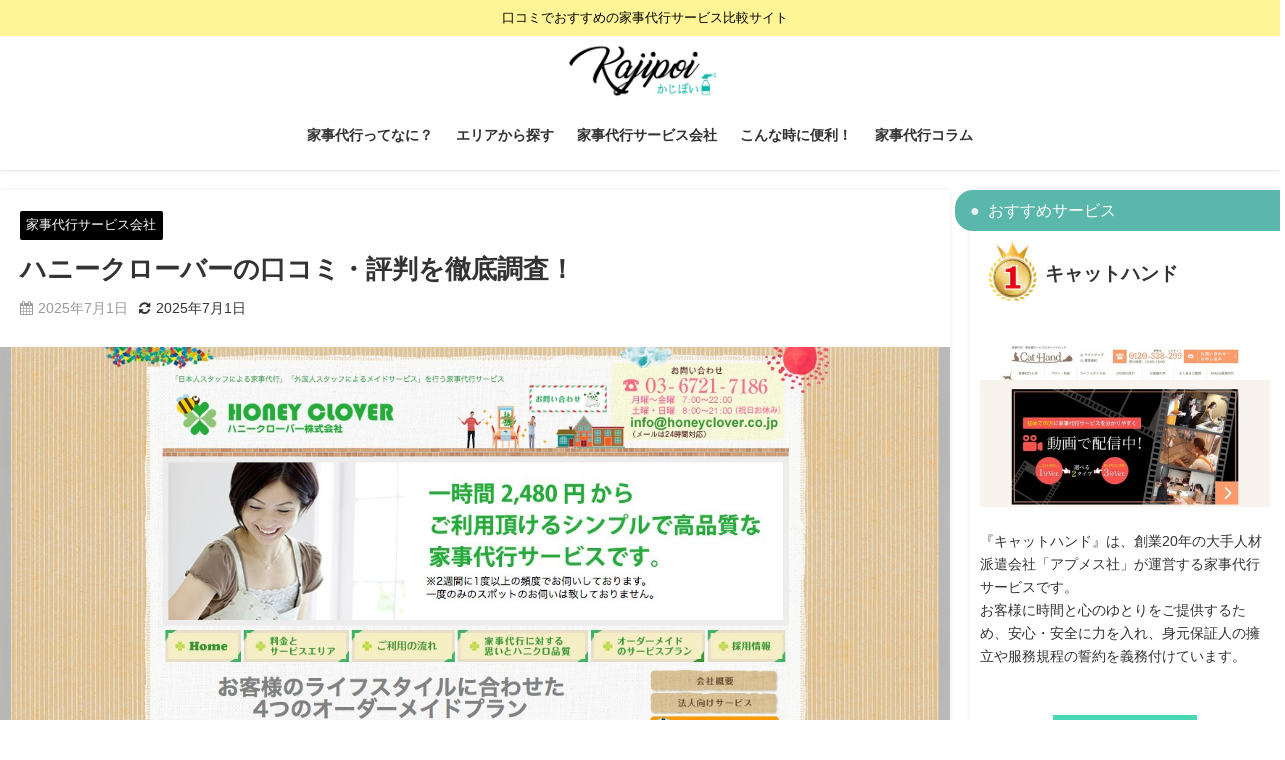

--- FILE ---
content_type: text/html; charset=UTF-8
request_url: https://kajipoi.com/2960/
body_size: 26012
content:
<!DOCTYPE html>
<html lang="ja">
<head>
<meta charset="utf-8">
<meta http-equiv="X-UA-Compatible" content="IE=edge">
<meta name="viewport" content="width=device-width, initial-scale=1"/>
<meta name="msvalidate.01" content="14906E1BF6581D2551A585A5B1CD523C"/>
<meta name="google-site-verification" content="5gBPLRYTvov01RPJ4XsPXeQE5JNbsxh7bfqAqL9TUhw"/>
<title>ハニークローバーの口コミ・評判を徹底調査！ | かじぽい</title>
<meta name="description" content="『ハニークローバー』は、東京を中心に1都3県でサービスを展開する大手家事代行サービスです。">
<meta property="og:locale" content="ja_JP"/>
<meta property="og:title" content="ハニークローバーの口コミ・評判を徹底調査！"/>
<meta property="og:description" content="『ハニークローバー』は、東京を中心に1都3県でサービスを展開する大手家事代行サービスです。"/>
<meta property="og:type" content="article"/>
<meta property="og:url" content="https://kajipoi.com/2960/"/>
<meta property="og:image" content="https://kajipoi.com/wp-content/uploads/2019/05/ハニークローバー.jpg"/>
<meta property="og:site_name" content="かじぽい"/>
<meta name="twitter:card" content="summary_large_image"/>
<meta name="twitter:title" content="ハニークローバーの口コミ・評判を徹底調査！"/>
<meta name="twitter:url" content="https://kajipoi.com/2960/"/>
<meta name="twitter:description" content="『ハニークローバー』は、東京を中心に1都3県でサービスを展開する大手家事代行サービスです。"/>
<meta name="twitter:image" content="https://kajipoi.com/wp-content/uploads/2019/05/ハニークローバー.jpg"/>
<link rel="canonical" href="https://kajipoi.com/2960/">
<link rel="shortcut icon" href="https://kajipoi.com/wp-content/uploads/2019/02/かじぽいファビコン５.png">
<!--[if IE]><link rel="shortcut icon" href="https://kajipoi.com/wp-content/uploads/2019/02/かじぽいファビコンミニ２.png"><![endif]-->
<link rel="apple-touch-icon" href="https://kajipoi.com/wp-content/uploads/2019/02/かじぽいapp５.png"/>
<meta name='robots' content='max-image-preview'/>
<link rel='dns-prefetch' href='//www.google.com'/>
<link rel='dns-prefetch' href='//ajax.googleapis.com'/>
<link rel='dns-prefetch' href='//cdnjs.cloudflare.com'/>
<link rel='dns-prefetch' href='//s.w.org'/>
<link rel="alternate" type="application/rss+xml" title="かじぽい &raquo; フィード" href="https://kajipoi.com/feed/"/>
<link rel="alternate" type="application/rss+xml" title="かじぽい &raquo; コメントフィード" href="https://kajipoi.com/comments/feed/"/>
<link rel="alternate" type="application/rss+xml" title="かじぽい &raquo; ハニークローバーの口コミ・評判を徹底調査！ のコメントのフィード" href="https://kajipoi.com/2960/feed/"/>
<link rel="stylesheet" type="text/css" href="//kajipoi.com/wp-content/cache/wpfc-minified/qm0fbcjl/kmd1.css" media="all"/>
<style id='global-styles-inline-css'>body{--wp--preset--color--black:#000;--wp--preset--color--cyan-bluish-gray:#abb8c3;--wp--preset--color--white:#fff;--wp--preset--color--pale-pink:#f78da7;--wp--preset--color--vivid-red:#cf2e2e;--wp--preset--color--luminous-vivid-orange:#ff6900;--wp--preset--color--luminous-vivid-amber:#fcb900;--wp--preset--color--light-green-cyan:#7bdcb5;--wp--preset--color--vivid-green-cyan:#00d084;--wp--preset--color--pale-cyan-blue:#8ed1fc;--wp--preset--color--vivid-cyan-blue:#0693e3;--wp--preset--color--vivid-purple:#9b51e0;--wp--preset--color--light-blue:#70b8f1;--wp--preset--color--light-red:#ff8178;--wp--preset--color--light-green:#2ac113;--wp--preset--color--light-yellow:#ffe822;--wp--preset--color--light-orange:#ffa30d;--wp--preset--color--blue:#00f;--wp--preset--color--red:#f00;--wp--preset--color--purple:#674970;--wp--preset--color--gray:#ccc;--wp--preset--gradient--vivid-cyan-blue-to-vivid-purple:linear-gradient(135deg,rgba(6,147,227,1) 0%,rgb(155,81,224) 100%);--wp--preset--gradient--light-green-cyan-to-vivid-green-cyan:linear-gradient(135deg,rgb(122,220,180) 0%,rgb(0,208,130) 100%);--wp--preset--gradient--luminous-vivid-amber-to-luminous-vivid-orange:linear-gradient(135deg,rgba(252,185,0,1) 0%,rgba(255,105,0,1) 100%);--wp--preset--gradient--luminous-vivid-orange-to-vivid-red:linear-gradient(135deg,rgba(255,105,0,1) 0%,rgb(207,46,46) 100%);--wp--preset--gradient--very-light-gray-to-cyan-bluish-gray:linear-gradient(135deg,rgb(238,238,238) 0%,rgb(169,184,195) 100%);--wp--preset--gradient--cool-to-warm-spectrum:linear-gradient(135deg,rgb(74,234,220) 0%,rgb(151,120,209) 20%,rgb(207,42,186) 40%,rgb(238,44,130) 60%,rgb(251,105,98) 80%,rgb(254,248,76) 100%);--wp--preset--gradient--blush-light-purple:linear-gradient(135deg,rgb(255,206,236) 0%,rgb(152,150,240) 100%);--wp--preset--gradient--blush-bordeaux:linear-gradient(135deg,rgb(254,205,165) 0%,rgb(254,45,45) 50%,rgb(107,0,62) 100%);--wp--preset--gradient--luminous-dusk:linear-gradient(135deg,rgb(255,203,112) 0%,rgb(199,81,192) 50%,rgb(65,88,208) 100%);--wp--preset--gradient--pale-ocean:linear-gradient(135deg,rgb(255,245,203) 0%,rgb(182,227,212) 50%,rgb(51,167,181) 100%);--wp--preset--gradient--electric-grass:linear-gradient(135deg,rgb(202,248,128) 0%,rgb(113,206,126) 100%);--wp--preset--gradient--midnight:linear-gradient(135deg,rgb(2,3,129) 0%,rgb(40,116,252) 100%);--wp--preset--duotone--dark-grayscale:url('#wp-duotone-dark-grayscale');--wp--preset--duotone--grayscale:url('#wp-duotone-grayscale');--wp--preset--duotone--purple-yellow:url('#wp-duotone-purple-yellow');--wp--preset--duotone--blue-red:url('#wp-duotone-blue-red');--wp--preset--duotone--midnight:url('#wp-duotone-midnight');--wp--preset--duotone--magenta-yellow:url('#wp-duotone-magenta-yellow');--wp--preset--duotone--purple-green:url('#wp-duotone-purple-green');--wp--preset--duotone--blue-orange:url('#wp-duotone-blue-orange');--wp--preset--font-size--small:13px;--wp--preset--font-size--medium:20px;--wp--preset--font-size--large:36px;--wp--preset--font-size--x-large:42px;}
.has-black-color{color:var(--wp--preset--color--black) !important;}
.has-cyan-bluish-gray-color{color:var(--wp--preset--color--cyan-bluish-gray) !important;}
.has-white-color{color:var(--wp--preset--color--white) !important;}
.has-pale-pink-color{color:var(--wp--preset--color--pale-pink) !important;}
.has-vivid-red-color{color:var(--wp--preset--color--vivid-red) !important;}
.has-luminous-vivid-orange-color{color:var(--wp--preset--color--luminous-vivid-orange) !important;}
.has-luminous-vivid-amber-color{color:var(--wp--preset--color--luminous-vivid-amber) !important;}
.has-light-green-cyan-color{color:var(--wp--preset--color--light-green-cyan) !important;}
.has-vivid-green-cyan-color{color:var(--wp--preset--color--vivid-green-cyan) !important;}
.has-pale-cyan-blue-color{color:var(--wp--preset--color--pale-cyan-blue) !important;}
.has-vivid-cyan-blue-color{color:var(--wp--preset--color--vivid-cyan-blue) !important;}
.has-vivid-purple-color{color:var(--wp--preset--color--vivid-purple) !important;}
.has-black-background-color{background-color:var(--wp--preset--color--black) !important;}
.has-cyan-bluish-gray-background-color{background-color:var(--wp--preset--color--cyan-bluish-gray) !important;}
.has-white-background-color{background-color:var(--wp--preset--color--white) !important;}
.has-pale-pink-background-color{background-color:var(--wp--preset--color--pale-pink) !important;}
.has-vivid-red-background-color{background-color:var(--wp--preset--color--vivid-red) !important;}
.has-luminous-vivid-orange-background-color{background-color:var(--wp--preset--color--luminous-vivid-orange) !important;}
.has-luminous-vivid-amber-background-color{background-color:var(--wp--preset--color--luminous-vivid-amber) !important;}
.has-light-green-cyan-background-color{background-color:var(--wp--preset--color--light-green-cyan) !important;}
.has-vivid-green-cyan-background-color{background-color:var(--wp--preset--color--vivid-green-cyan) !important;}
.has-pale-cyan-blue-background-color{background-color:var(--wp--preset--color--pale-cyan-blue) !important;}
.has-vivid-cyan-blue-background-color{background-color:var(--wp--preset--color--vivid-cyan-blue) !important;}
.has-vivid-purple-background-color{background-color:var(--wp--preset--color--vivid-purple) !important;}
.has-black-border-color{border-color:var(--wp--preset--color--black) !important;}
.has-cyan-bluish-gray-border-color{border-color:var(--wp--preset--color--cyan-bluish-gray) !important;}
.has-white-border-color{border-color:var(--wp--preset--color--white) !important;}
.has-pale-pink-border-color{border-color:var(--wp--preset--color--pale-pink) !important;}
.has-vivid-red-border-color{border-color:var(--wp--preset--color--vivid-red) !important;}
.has-luminous-vivid-orange-border-color{border-color:var(--wp--preset--color--luminous-vivid-orange) !important;}
.has-luminous-vivid-amber-border-color{border-color:var(--wp--preset--color--luminous-vivid-amber) !important;}
.has-light-green-cyan-border-color{border-color:var(--wp--preset--color--light-green-cyan) !important;}
.has-vivid-green-cyan-border-color{border-color:var(--wp--preset--color--vivid-green-cyan) !important;}
.has-pale-cyan-blue-border-color{border-color:var(--wp--preset--color--pale-cyan-blue) !important;}
.has-vivid-cyan-blue-border-color{border-color:var(--wp--preset--color--vivid-cyan-blue) !important;}
.has-vivid-purple-border-color{border-color:var(--wp--preset--color--vivid-purple) !important;}
.has-vivid-cyan-blue-to-vivid-purple-gradient-background{background:var(--wp--preset--gradient--vivid-cyan-blue-to-vivid-purple) !important;}
.has-light-green-cyan-to-vivid-green-cyan-gradient-background{background:var(--wp--preset--gradient--light-green-cyan-to-vivid-green-cyan) !important;}
.has-luminous-vivid-amber-to-luminous-vivid-orange-gradient-background{background:var(--wp--preset--gradient--luminous-vivid-amber-to-luminous-vivid-orange) !important;}
.has-luminous-vivid-orange-to-vivid-red-gradient-background{background:var(--wp--preset--gradient--luminous-vivid-orange-to-vivid-red) !important;}
.has-very-light-gray-to-cyan-bluish-gray-gradient-background{background:var(--wp--preset--gradient--very-light-gray-to-cyan-bluish-gray) !important;}
.has-cool-to-warm-spectrum-gradient-background{background:var(--wp--preset--gradient--cool-to-warm-spectrum) !important;}
.has-blush-light-purple-gradient-background{background:var(--wp--preset--gradient--blush-light-purple) !important;}
.has-blush-bordeaux-gradient-background{background:var(--wp--preset--gradient--blush-bordeaux) !important;}
.has-luminous-dusk-gradient-background{background:var(--wp--preset--gradient--luminous-dusk) !important;}
.has-pale-ocean-gradient-background{background:var(--wp--preset--gradient--pale-ocean) !important;}
.has-electric-grass-gradient-background{background:var(--wp--preset--gradient--electric-grass) !important;}
.has-midnight-gradient-background{background:var(--wp--preset--gradient--midnight) !important;}
.has-small-font-size{font-size:var(--wp--preset--font-size--small) !important;}
.has-medium-font-size{font-size:var(--wp--preset--font-size--medium) !important;}
.has-large-font-size{font-size:var(--wp--preset--font-size--large) !important;}
.has-x-large-font-size{font-size:var(--wp--preset--font-size--x-large) !important;}</style>
<style>div.wpcf7{margin:0;padding:0;}
div.wpcf7 .screen-reader-response{position:absolute;overflow:hidden;clip:rect(1px, 1px, 1px, 1px);height:1px;width:1px;margin:0;padding:0;border:0;}
div.wpcf7-response-output{margin:2em 0.5em 1em;padding:0.2em 1em;border:2px solid #ff0000;}
div.wpcf7-mail-sent-ok{border:2px solid #398f14;}
div.wpcf7-mail-sent-ng,
div.wpcf7-aborted{border:2px solid #ff0000;}
div.wpcf7-spam-blocked{border:2px solid #ffa500;}
div.wpcf7-validation-errors,
div.wpcf7-acceptance-missing{border:2px solid #f7e700;}
.wpcf7-form-control-wrap{position:relative;}
span.wpcf7-not-valid-tip{color:#f00;font-size:1em;font-weight:normal;display:block;}
.use-floating-validation-tip span.wpcf7-not-valid-tip{position:absolute;top:20%;left:20%;z-index:100;border:1px solid #ff0000;background:#fff;padding:.2em .8em;}
span.wpcf7-list-item{display:inline-block;margin:0 0 0 1em;}
span.wpcf7-list-item-label::before,
span.wpcf7-list-item-label::after{content:" ";}
.wpcf7-display-none{display:none;}
div.wpcf7 .ajax-loader{visibility:hidden;display:inline-block;background-image:url(//kajipoi.com/wp-content/plugins/contact-form-7/images/ajax-loader.gif);width:16px;height:16px;border:none;padding:0;margin:0 0 0 4px;vertical-align:middle;}
div.wpcf7 .ajax-loader.is-active{visibility:visible;}
div.wpcf7 div.ajax-error{display:none;}
div.wpcf7 .placeheld{color:#888;}
div.wpcf7 input[type="file"]{cursor:pointer;}
div.wpcf7 input[type="file"]:disabled{cursor:default;}
div.wpcf7 .wpcf7-submit:disabled{cursor:not-allowed;}
#ez-toc-container{background:#F9F9F9;border:1px solid #AAA;border-radius:4px;-webkit-box-shadow:0 1px 1px rgba(0,0,0,.05);box-shadow:0 1px 1px rgba(0,0,0,.05);display:table;margin-bottom:1em;padding:10px;position:relative;width:auto}
.ez-toc-widget-container{position:relative;white-space:nowrap}
#ez-toc-container.ez-toc-light-blue{background:#EDF6FF}
#ez-toc-container.ez-toc-white{background:#FFF}
#ez-toc-container.ez-toc-black{background:#000}
#ez-toc-container.ez-toc-transparent{background:none}
.ez-toc-widget-container ul.ez-toc-list{padding:0 10px}
#ez-toc-container ul ul,.ez-toc div.ez-toc-widget-container ul ul{margin-left:1.5em}
#ez-toc-container li,#ez-toc-container ul{padding:0}
#ez-toc-container li,#ez-toc-container ul,#ez-toc-container ul li,.ez-toc-widget-container,.ez-toc-widget-container li{background:0 0;list-style:none;line-height:1.6;margin:0;overflow:hidden;z-index:1}
.btn.active,.ez-toc-btn,.ez-toc-btn-default.active,.ez-toc-btn-default:active,.ez-toc-btn:active{background-image:none}
#ez-toc-container p.ez-toc-title{text-align:left;line-height:1.45;margin:0;padding:0}
.ez-toc-title-container{display:table;width:100%}
.ez-toc-title,.ez-toc-title-toggle{display:table-cell;text-align:left;vertical-align:middle}
#ez-toc-container.ez-toc-black p.ez-toc-title{color:#FFF}
#ez-toc-container div.ez-toc-title-container+ul.ez-toc-list{margin-top:1em}
.ez-toc-wrap-left{float:left;margin-right:10px}
.ez-toc-wrap-right{float:right;margin-left:10px}
#ez-toc-container a{color:#444;text-decoration:none;text-shadow:none}
#ez-toc-container a:visited{color:#9f9f9f}
#ez-toc-container a:hover{text-decoration:underline}
#ez-toc-container.ez-toc-black a,#ez-toc-container.ez-toc-black a:visited{color:#FFF}
#ez-toc-container a.ez-toc-toggle{color:#444}
#ez-toc-container.counter-flat ul,#ez-toc-container.counter-hierarchy ul,.ez-toc-widget-container.counter-flat ul,.ez-toc-widget-container.counter-hierarchy ul{counter-reset:item}
#ez-toc-container.counter-numeric li,.ez-toc-widget-container.counter-numeric li{list-style-type:decimal;list-style-position:inside}
#ez-toc-container.counter-decimal ul.ez-toc-list li a::before,.ez-toc-widget-container.counter-decimal ul.ez-toc-list li a::before{content:counters(item,".") ". ";counter-increment:item}
#ez-toc-container.counter-roman li a::before,.ez-toc-widget-container.counter-roman ul.ez-toc-list li a::before{content:counters(item,".",upper-roman) ". ";counter-increment:item}
.ez-toc-widget-container ul.ez-toc-list li::before{content:' ';position:absolute;left:0;right:0;height:30px;line-height:30px;z-index:-1}
.ez-toc-widget-container ul.ez-toc-list li.active::before{background-color:#EDEDED}
.ez-toc-widget-container li.active>a{font-weight:900}
.ez-toc-btn{display:inline-block;padding:6px 12px;margin-bottom:0;font-size:14px;font-weight:400;line-height:1.428571429;text-align:center;white-space:nowrap;vertical-align:middle;cursor:pointer;border:1px solid transparent;border-radius:4px;-webkit-user-select:none;-moz-user-select:none;-ms-user-select:none;-o-user-select:none;user-select:none}
.ez-toc-btn:focus{outline:#333 dotted thin;outline:-webkit-focus-ring-color auto 5px;outline-offset:-2px}
.ez-toc-btn:focus,.ez-toc-btn:hover{color:#333;text-decoration:none}
.ez-toc-btn.active,.ez-toc-btn:active{background-image:none;outline:0;-webkit-box-shadow:inset 0 3px 5px rgba(0,0,0,.125);box-shadow:inset 0 3px 5px rgba(0,0,0,.125)}
.ez-toc-btn-default{color:#333;background-color:#fff;-webkit-box-shadow:inset 0 1px 0 rgba(255,255,255,.15),0 1px 1px rgba(0,0,0,.075);box-shadow:inset 0 1px 0 rgba(255,255,255,.15),0 1px 1px rgba(0,0,0,.075)}
.ez-toc-btn-default.active,.ez-toc-btn-default:active,.ez-toc-btn-default:focus,.ez-toc-btn-default:hover{color:#333;background-color:#ebebeb;border-color:#adadad}
.ez-toc-btn-sm,.ez-toc-btn-xs{padding:5px 10px;font-size:12px;line-height:1.5;border-radius:3px}
.ez-toc-glyphicon,[class*=ez-toc-icon-]{font-style:normal;font-weight:400;line-height:1;-webkit-font-smoothing:antialiased;-moz-osx-font-smoothing:grayscale}
.ez-toc-btn-xs{padding:1px 5px}
.ez-toc-btn-default:active{-webkit-box-shadow:inset 0 3px 5px rgba(0,0,0,.125);box-shadow:inset 0 3px 5px rgba(0,0,0,.125)}
.ez-toc-btn-default{text-shadow:0 1px 0 #fff;background-image:-webkit-gradient(linear,left 0,left 100%,from(#fff),to(#e0e0e0));background-image:-webkit-linear-gradient(top,#fff 0,#e0e0e0 100%);background-image:-moz-linear-gradient(top,#fff 0,#e0e0e0 100%);background-image:linear-gradient(to bottom,#fff 0,#e0e0e0 100%);background-repeat:repeat-x;border-color:#ccc;filter:progid:DXImageTransform.Microsoft.gradient(startColorstr='#ffffffff', endColorstr='#ffe0e0e0', GradientType=0);filter:progid:DXImageTransform.Microsoft.gradient(enabled=false)}
.ez-toc-btn-default:focus,.ez-toc-btn-default:hover{background-color:#e0e0e0;background-position:0 -15px}
.ez-toc-btn-default.active,.ez-toc-btn-default:active{background-color:#e0e0e0;border-color:#dbdbdb}
.ez-toc-pull-right{float:right!important;margin-left:10px}
.ez-toc-glyphicon{position:relative;top:1px;display:inline-block;font-family:'Glyphicons Halflings'}
.ez-toc-glyphicon:empty{width:1em}
.ez-toc-toggle i.ez-toc-glyphicon{font-size:16px;margin-left:2px}
[class*=ez-toc-icon-]{font-family:ez-toc-icomoon!important;speak:none;font-variant:normal;text-transform:none}
.ez-toc-icon-toggle:before{content:"\e87a"}</style>
<style id='ez-toc-inline-css'>div#ez-toc-container p.ez-toc-title{font-size:150%;}
div#ez-toc-container p.ez-toc-title{font-weight:700;}
div#ez-toc-container ul li{font-size:95%;}
div#ez-toc-container nav ul ul li ul li{font-size:%!important;}
div#ez-toc-container{background:#fff;border:1px solid #dddddd;}
div#ez-toc-container p.ez-toc-title{color:#4c4c4c;}
div#ez-toc-container ul.ez-toc-list a{color:#4c4c4c;}
div#ez-toc-container ul.ez-toc-list a:hover{color:#ff5b6b;}
div#ez-toc-container ul.ez-toc-list a:visited{color:#ff5b6b;}
.ez-toc-container-direction{direction:ltr;}
.ez-toc-counter ul{direction:ltr;counter-reset:item;}
.ez-toc-counter nav ul li a::before{content:counter(item, numeric) ". ";margin-right:.2em;counter-increment:item;flex-grow:0;flex-shrink:0;float:left;}
.ez-toc-widget-direction{direction:ltr;}
.ez-toc-widget-container ul{direction:ltr;counter-reset:item;}
.ez-toc-widget-container nav ul li a::before{content:counter(item, numeric) ". ";margin-right:.2em;counter-increment:item;flex-grow:0;flex-shrink:0;float:left;}</style>
<link rel="stylesheet" type="text/css" href="//kajipoi.com/wp-content/cache/wpfc-minified/12go64sq/a4qa4.css" media="all"/>
<link rel="https://api.w.org/" href="https://kajipoi.com/wp-json/"/><link rel="alternate" type="application/json" href="https://kajipoi.com/wp-json/wp/v2/posts/2960"/><link rel="EditURI" type="application/rsd+xml" title="RSD" href="https://kajipoi.com/xmlrpc.php?rsd"/>
<link rel="wlwmanifest" type="application/wlwmanifest+xml" href="https://kajipoi.com/wp-includes/wlwmanifest.xml"/> 
<meta name="generator" content="WordPress 6.0.9"/>
<link rel='shortlink' href='https://kajipoi.com/?p=2960'/>
<link rel="alternate" type="application/json+oembed" href="https://kajipoi.com/wp-json/oembed/1.0/embed?url=https%3A%2F%2Fkajipoi.com%2F2960%2F"/>
<link rel="alternate" type="text/xml+oembed" href="https://kajipoi.com/wp-json/oembed/1.0/embed?url=https%3A%2F%2Fkajipoi.com%2F2960%2F&#038;format=xml"/>
<meta name="google-site-verification" content="UpefB_zezPk4joYTtVnBdp1VNlOJui775eJgPReqaXM"/>
<link rel="stylesheet" href="https://use.fontawesome.com/releases/v5.1.0/css/all.css" integrity="sha384-lKuwvrZot6UHsBSfcMvOkWwlCMgc0TaWr+30HWe3a4ltaBwTZhyTEggF5tJv8tbt" crossorigin="anonymous">
<meta name="msvalidate.01" content="14906E1BF6581D2551A585A5B1CD523C"/>
<style>body{background-image:url('');}</style> <style>#onlynav ul ul,#nav_fixed #nav ul ul,.header-logo #nav ul ul{visibility:hidden;opacity:0;transition:.2s ease-in-out;transform:translateY(10px);}
#onlynav ul ul ul,#nav_fixed #nav ul ul ul,.header-logo #nav ul ul ul{transform:translateX(-20px) translateY(0);}
#onlynav ul li:hover > ul,#nav_fixed #nav ul li:hover > ul,.header-logo #nav ul li:hover > ul{visibility:visible;opacity:1;transform:translateY(0);}
#onlynav ul ul li:hover > ul,#nav_fixed #nav ul ul li:hover > ul,.header-logo #nav ul ul li:hover > ul{transform:translateX(0) translateY(0);}</style>        <style>.catpage_content_wrap .catpage_inner_content{width:100%;float:none;}</style>
<style>body{background-color:#ffffff;color:#333333;}:where(a){color:#1e73be;}:where(a):hover{color:#5ab7ab}:where(.content){color:#000;}:where(.content) a{color:#1e73be;}:where(.content) a:hover{color:#5ab7ab;}
.header-wrap,#header ul.sub-menu, #header ul.children,#scrollnav,.description_sp{background:#ffffff;color:#333333}
.header-wrap a,#scrollnav a,div.logo_title{color:#333333;}
.header-wrap a:hover,div.logo_title:hover{color:#5ab7ab}
.drawer-nav-btn span{background-color:#333333;}
.drawer-nav-btn:before,.drawer-nav-btn:after{border-color:#333333;}
#scrollnav ul li a{background:rgba(255,255,255,.8);color:#505050}
.header_small_menu{background:#fff596;color:#000000}
.header_small_menu a{color:#000000}
.header_small_menu a:hover{color:#5ab7ab}
#nav_fixed.fixed, #nav_fixed #nav ul ul{background:#ffffff;color:#333333}
#nav_fixed.fixed a,#nav_fixed .logo_title{color:#333333}
#nav_fixed.fixed a:hover{color:#5ab7ab}
#nav_fixed .drawer-nav-btn:before,#nav_fixed .drawer-nav-btn:after{border-color:#333333;}
#nav_fixed .drawer-nav-btn span{background-color:#333333;}
#onlynav{background:#fff;color:#333}
#onlynav ul li a{color:#333}
#onlynav ul ul.sub-menu{background:#fff}
#onlynav div > ul > li > a:before{border-color:#333}
#onlynav ul > li:hover > a:hover,#onlynav ul>li:hover>a,#onlynav ul>li:hover li:hover>a,#onlynav ul li:hover ul li ul li:hover > a{background:#5ab7ab;color:#fff}
#onlynav ul li ul li ul:before{border-left-color:#fff}
#onlynav ul li:last-child ul li ul:before{border-right-color:#fff}
#bigfooter{background:#5ab7ab;color:#333333}
#bigfooter a{color:#000000}
#bigfooter a:hover{color:#333333}
#footer{background:#fff;color:#999}
#footer a{color:#35191c}
#footer a:hover{color:#000000}
#sidebar .widget{background:#fff;color:#333;}
#sidebar .widget a{color:#333333;}
#sidebar .widget a:hover{color:#000000;}
.post-box-contents,#main-wrap #pickup_posts_container img,.hentry, #single-main .post-sub,.navigation,.single_thumbnail,.in_loop,#breadcrumb,.pickup-cat-list,.maintop-widget, .mainbottom-widget,#share_plz,.sticky-post-box,.catpage_content_wrap,.cat-post-main{background:#fff;}
.post-box{border-color:#eee;}
.drawer_content_title,.searchbox_content_title{background:#eee;color:#333;}
.drawer-nav,#header_search{background:#fff}
.drawer-nav,.drawer-nav a,#header_search,#header_search a{color:#000}
#footer_sticky_menu{background:rgba(255,255,255,.8)}
.footermenu_col{background:rgba(255,255,255,.8);color:#333;}
a.page-numbers{background:#fff596;color:#000000;}
.pagination .current{background:#e3d55b;color:#000000;}</style><style>@media screen and (min-width:1201px){#main-wrap,.header-wrap .header-logo,.header_small_content,.bigfooter_wrap,.footer_content,.container_top_widget,.container_bottom_widget{width:1280px;}}@media screen and (max-width:1200px){ #main-wrap,.header-wrap .header-logo, .header_small_content, .bigfooter_wrap,.footer_content, .container_top_widget, .container_bottom_widget{width:96%;}}@media screen and (max-width:768px){#main-wrap,.header-wrap .header-logo,.header_small_content,.bigfooter_wrap,.footer_content,.container_top_widget,.container_bottom_widget{width:100%;}}@media screen and (min-width:960px){#sidebar {width:310px;}}</style><style>@media screen and (min-width:1201px){#main-wrap{width:1280px;}}@media screen and (max-width:1200px){ #main-wrap{width:96%;}}</style><style id="diver-custom-heading-css">.content h2:where(:not([class])),:where(.is-editor-blocks) :where(.content) h2:not(.sc_heading){color:#000000;background-color:#000000;text-align:left;border-bottom:2px solid #000000;background:transparent;padding-left:0px;padding-right:0px;}
.content h3:where(:not([class])),:where(.is-editor-blocks) :where(.content) h3:not(.sc_heading){color:#000;background-color:#000000;text-align:left;border-top:2px solid #000000;border-bottom:2px solid #000000;background:transparent;padding-left:0px;padding-right:0px;}
.content h4:where(:not([class])),:where(.is-editor-blocks) :where(.content) h4:not(.sc_heading){color:#000000;background-color:#74735f;text-align:left;background:transparent;display:flex;align-items:center;padding:0px;}
.content h4:where(:not([class])):before,:where(.is-editor-blocks) :where(.content) h4:not(.sc_heading):before{content:"";width:.6em;height:.6em;margin-right:.6em;background-color:#74735f;transform:rotate(45deg);}
.content h5:where(:not([class])),:where(.is-editor-blocks) :where(.content) h5:not(.sc_heading){color:#000;}</style>		<style id="wp-custom-css">.toph2{color:#000;
background-color:#fff;border:solid 3px #000;
padding:0.7em;
font-size:160%;font-weight:bold;margin-top:50px;margin-bottom:30px;}
h3{margin-top:50px;margin-bottom:30px;}
h4{margin-top:30px;margin-bottom:30px;}
.h3orange{border-top:2px solid #ffbc30;border-bottom:2px solid #ffbc30;background:#fff;border-radius:0;position:relative;padding:.3em 1em;font-weight:bold;margin:1.2em 0 .8em;font-size:1.3em;line-height:2;}
table.info{width:100%;border-collapse:collapse;}
table.info tr{border-bottom:solid 1px #f9f9f9;}
table.info tr:last-child{border-bottom:none;}
table.info th{position:relative;text-align:left;width:30%;background-color:#f9f9f9;color:#333333;padding:10px 20px;}
table.info td{text-align:left;width:70%;background-color:#ffffff;padding:10px 20px;}
.check{position:relative;background:#E6FFF8;padding:0.25em 0.5em;border-left:solid 2em #00c997;}
.check:before{font-family:"Font Awesome 5 Free";content:"\f0a4";position:absolute;padding:0em;color:white;font-weight:normal;left:-1.35em;top:50%;-webkit-transform:translateY(-50%);transform:translateY(-50%);}
.rank_number{position:relative;display:inline-block;text-decoration:none;padding:0 30px;font-size:19px;height:40px;line-height:40px;background:#74735f;font-size:20px;color:rgb(255, 255, 255);transition:.4s;margin-top:50px;}
.rank_number:before{position:absolute;content:'';left:0;top:0;width:0;height:0;border:none;border-left:solid 21px white;border-bottom:solid 41px transparent;z-index:1;transition:.4s;}
.rank_number:after{position:absolute;content:'';right:0;top:0;width:0;height:0;border:none;border-left:solid 21px transparent;border-bottom:solid 41px white;z-index:1;transition:.4s;}
.list_orange ul{padding:0.5em 1em 0.5em 2.3em;position:relative;}
.list_orange ul li{line-height:1.5;padding:0.5em 0;list-style-type:none!important;
}
.list_orange ul li:before{font-family:"Font Awesome 5 Free";content:"\f00c";position:absolute;left:1em;
color:#E3D55B;
font-weight:900;}
ol{counter-reset:number;
list-style-type:none!important;
padding:0.5em;border-left:solid 5px #E3D55B;
font-weight:bold;font-size:18px;}
ol li{position:relative;padding:0.5em 0.5em 0.5em 35px;line-height:1.5em;}
ol li:before{
position:absolute;counter-increment:number;content:counter(number);
display:inline-block;background:#e3d55b;color:white;font-family:'Avenir','Arial Black','Arial',sans-serif;font-weight:bold;font-size:15px;border-radius:50%;
left:0;width:25px;height:25px;line-height:25px;text-align:center;
top:50%;-webkit-transform:translateY(-50%);transform:translateY(-50%);}
ol li:after{
content:'';display:block;position:absolute;left:20px;
height:0;width:0;border-top:7px solid transparent;border-bottom:7px solid transparent;border-left:12px solid #e3d55b;
top:50%;-webkit-transform:translateY(-50%);transform:translateY(-50%);}
@media screen and (max-width:768px){
ol{font-size:15px;}
}
*, *:before, *:after{box-sizing:border-box;}
.col_2{width:100%;display:flex;display:-ms-flexbox;
flex-wrap:wrap;-ms-flex-wrap:wrap;
}
.col_2 > div{width:48%;padding:15px;}
@media screen and (max-width: 960px) {
.col_2 > div{width:100%;}
}
.box_reco{background-color:#fafafa;margin:4px;}
.trademark h2{color:#000;
 background-color:#fff;border:solid 3px #000;
padding:0.7em;
border-radius:0.5em;
margin-top:10px;margin-bottom:30px;}
.trademark_price{background:#ffffff;}
.price{border-bottom:solid 3px #2f4f4f;position:relative;font-size:200%;font-weight:bold;color:#ff0000;display:inline-block;}
.price:after{position:absolute;content:" ";display:block;border-bottom:solid 3px #00c997;bottom:-3px;width:30%;}
.price span{font-size:80%;font-weight:normal;color:#000;}
.trademark_detail i{}
@media screen and (max-width:768px){
#logo,.logo{display:inline-block;width:70%;height:30px;padding-left:55px;padding-right:55px;text-align:center;}
#logo img{margin:0px;}
.header-logo{width:100%;height:55px;padding:0;margin:0px;}
.header_small_menu{background:#ff5b6b;color:#fff;margin:0;padding-bottom:0px;}
}
.button,.rank_buy_link,.rank_more_link{animation:bounce 4s infinite;-moz-animation:bounce 4s infinite;-webkit-animation:bounce 4s infinite;-webkit-animation-delay:4s;animation-delay:4s;}
@-webkit-keyframes bounce {
0%, 4%, 10%, 18%, 100%{-webkit-transform:translateY(0);}
5%{-webkit-transform:translateY(-6px);}
12%{-webkit-transform:translateY(-4px);}
}
@keyframes bounce {
20%, 24%, 30%, 34%, 100%{-webkit-transform:translateY(0);transform:translateY(0);}
25%{-webkit-transform:translateY(-6px);transform:translateY(-6px);}
32%{-webkit-transform:translateY(-4px);transform:translateY(-4px);}
}
.button a{overflow:hidden;}
.button a:after{-moz-animation:is-reflection 5s ease-in-out infinite;-moz-transform:rotate(45deg);-ms-animation:is-reflection 5s ease-in-out infinite;-ms-transform:rotate(45deg);-o-animation:is-reflection 5s ease-in-out infinite;-o-transform:rotate(45deg);-webkit-animation:is-reflection 5s ease-in-out infinite;-webkit-transform:rotate(45deg);animation:is-reflection 5s ease-in-out infinite;background-color:#fff;content:" ";height:100%;left:0;opacity:0;position:absolute;top:-180px;transform:rotate(45deg);width:30px;}
@keyframes is-reflection {
0%{-webkit-transform:scale(0) rotate(45deg);transform:scale(0) rotate(45deg);opacity:0;}
80%{-webkit-transform:scale(0) rotate(45deg);transform:scale(0) rotate(45deg);opacity:0.5;}
81%{-webkit-transform:scale(4) rotate(45deg);transform:scale(4) rotate(45deg);opacity:1;}
100%{-webkit-transform:scale(50) rotate(45deg);transform:scale(50) rotate(45deg);opacity:0;}
}
@-webkit-keyframes is-reflection {
0%{-webkit-transform:scale(0) rotate(45deg);opacity:0;}
80%{-webkit-transform:scale(0) rotate(45deg);opacity:0.5;}
81%{-webkit-transform:scale(4) rotate(45deg);opacity:1;}
100%{-webkit-transform:scale(50) rotate(45deg);opacity:0;}
}
.rank_more_link{overflow:hidden;}
.rank_more_link:after{-moz-animation:is-reflection 5s ease-in-out infinite;-moz-transform:rotate(45deg);-ms-animation:is-reflection 5s ease-in-out infinite;-ms-transform:rotate(45deg);-o-animation:is-reflection 5s ease-in-out infinite;-o-transform:rotate(45deg);-webkit-animation:is-reflection 5s ease-in-out infinite;-webkit-transform:rotate(45deg);animation:is-reflection 5s ease-in-out infinite;background-color:#fff;content:" ";height:100%;left:0;opacity:0;position:absolute;top:-180px;transform:rotate(45deg);width:30px;}
@keyframes is-reflection {
0%{-webkit-transform:scale(0) rotate(45deg);transform:scale(0) rotate(45deg);opacity:0;}
80%{-webkit-transform:scale(0) rotate(45deg);transform:scale(0) rotate(45deg);opacity:0.5;}
81%{-webkit-transform:scale(4) rotate(45deg);transform:scale(4) rotate(45deg);opacity:1;}
100%{-webkit-transform:scale(50) rotate(45deg);transform:scale(50) rotate(45deg);opacity:0;}
}
@-webkit-keyframes is-reflection {
0%{-webkit-transform:scale(0) rotate(45deg);opacity:0;}
80%{-webkit-transform:scale(0) rotate(45deg);opacity:0.5;}
81%{-webkit-transform:scale(4) rotate(45deg);opacity:1;}
100%{-webkit-transform:scale(50) rotate(45deg);opacity:0;}
}
.rank_buy_link{overflow:hidden;}
.rank_buy_link:after{-moz-animation:is-reflection 5s ease-in-out infinite;-moz-transform:rotate(45deg);-ms-animation:is-reflection 5s ease-in-out infinite;-ms-transform:rotate(45deg);-o-animation:is-reflection 5s ease-in-out infinite;-o-transform:rotate(45deg);-webkit-animation:is-reflection 5s ease-in-out infinite;-webkit-transform:rotate(45deg);animation:is-reflection 5s ease-in-out infinite;background-color:#fff;content:" ";height:100%;left:0;opacity:0;position:absolute;top:-180px;transform:rotate(45deg);width:30px;}
@keyframes is-reflection {
0%{-webkit-transform:scale(0) rotate(45deg);transform:scale(0) rotate(45deg);opacity:0;}
80%{-webkit-transform:scale(0) rotate(45deg);transform:scale(0) rotate(45deg);opacity:0.5;}
81%{-webkit-transform:scale(4) rotate(45deg);transform:scale(4) rotate(45deg);opacity:1;}
100%{-webkit-transform:scale(50) rotate(45deg);transform:scale(50) rotate(45deg);opacity:0;}
}
@-webkit-keyframes is-reflection {
0%{-webkit-transform:scale(0) rotate(45deg);opacity:0;}
80%{-webkit-transform:scale(0) rotate(45deg);opacity:0.5;}
81%{-webkit-transform:scale(4) rotate(45deg);opacity:1;}
100%{-webkit-transform:scale(50) rotate(45deg);opacity:0;}
}
ul.itemlist{list-style:none;display:flex;flex-wrap:wrap;max-width:1024px;margin:0 auto;padding:0;}
ul.itemlist li.map{flex-basis:21%;padding:10px;margin:10px;box-sizing:border-box;display:inline-block;padding:0.5em 1em;text-decoration:none;background:#fffafa;border-left:solid 6px #ff7c5c;
color:#ff7c5c;
font-weight:bold;box-shadow:0px 2px 2px rgba(0, 0, 0, 0.29);text-align:center;font-size:16px;}
ul.itemlist li.map a{padding:5px;text-decoration:none;}
ul.itemlist li:active{box-shadow:inset 0 0 2px rgba(128, 128, 128, 0.1);transform:translateY(2px);}
ul.itemlist li.area1{background:#f8f8ff;border-left:solid 6px #6a5acd;
}
ul.itemlist li.area1:hover{background:#6a5acd;}
ul.itemlist li.area1:hover a{color:#ffffff;}
ul.itemlist li.area2{background:#f0f8ff;border-left:solid 6px #4682b4;
}
ul.itemlist li.area2:hover{background:#4682b4;}
ul.itemlist li.area2:hover a{color:#ffffff;}
.area2_h3{position:relative;font-size:140%;font-weight:bold;padding:10px;margin:10px auto;}
.area2_h3:after{content:"";position:absolute;left:0;bottom:0;width:100%;height:7px;}
ul.itemlist li.area3{background:#f0ffff;border-left:solid 6px #00ced1;
}
ul.itemlist li.area3:hover{background:#00ced1;}
ul.itemlist li.area3:hover a{color:#ffffff;}
.area3_h3{position:relative;font-size:140%;font-weight:bold;padding:10px;margin:10px auto;}
.area3_h3:after{content:"";position:absolute;left:0;bottom:0;width:100%;height:7px;}
ul.itemlist li.area4{background:#f0fff0;border-left:solid 6px #32cd32;
}
ul.itemlist li.area4:hover{background:#32cd32;}
ul.itemlist li.area4:hover a{color:#ffffff;}
.area4_h3{position:relative;font-size:140%;font-weight:bold;padding:10px;margin:10px auto;}
.area4_h3:after{content:"";position:absolute;left:0;bottom:0;width:100%;height:7px;}
ul.itemlist li.area5{background:#fffff0;border-left:solid 6px #ffd700;
}
ul.itemlist li.area5:hover{background:#ffd700;}
ul.itemlist li.area5:hover a{color:#ffffff;}
.area5_h3{position:relative;font-size:140%;font-weight:bold;padding:10px;margin:10px auto;}
.area5_h3:after{content:"";position:absolute;left:0;bottom:0;width:100%;height:7px;}
ul.itemlist li.area6{background:#fdf5e6;border-left:solid 6px #ffa500;
}
ul.itemlist li.area6:hover{background:#ffa500;}
ul.itemlist li.area6:hover a{color:#ffffff;}
.area6_h3{position:relative;font-size:140%;font-weight:bold;padding:10px;margin:10px auto;}
.area6_h3:after{content:"";position:absolute;left:0;bottom:0;width:100%;height:7px;}
ul.itemlist li.area7{background:#fff5ee;border-left:solid 6px #fa8072;
}
ul.itemlist li.area7:hover{background:#fa8072;}
ul.itemlist li.area7:hover a{color:#ffffff;}
ul.itemlist li.area8{background:#fff0f5;border-left:solid 6px #ff69b4;
}
ul.itemlist li.area8:hover{background:#ff69b4;}
ul.itemlist li.area8:hover a{color:#ffffff;}
.area8_h3{position:relative;font-size:140%;font-weight:bold;padding:10px;margin:10px auto;}
.area8_h3:after{content:"";position:absolute;left:0;bottom:0;width:100%;height:7px;}
ul.itemlist li.area9{background:#f8f8ff;border-left:solid 6px #ee82ee;
}
ul.itemlist li.area9:hover{background:#ee82ee;}
ul.itemlist li.area9:hover a{color:#ffffff;}
@media screen and (max-width: 767px) {
ul.itemlist li.map{flex-basis:30%;margin:5px;}
}
.catpage_content_wrap{display:none;}
.header_small_menu{background:#fff596;color:#000}
.top_content{max-width:1240px;padding:30px 180px;margin:0px auto;}
.rank_wrap{background-color:#f1efdc;width:100%;}
.top_head{margin:0;position:relative;font-weight:normal;margin-bottom:25px;font-size:20px;}
.rank_main{display:table;table-layout:fixed;width:100%;}
.rank_main > .container_one{display:table-cell;padding-left:10px;padding-right:10px;vertical-align:top;}
.rank_main > .container_one:first-child{padding-left:0;}
.rank_mainr > .container_one:last-child{padding-right:0;}
.rank_content{width:100%;height:300px;padding:30px;background:#fff;}
@media (max-width: 767px) { 
.top_content{padding:30px;}
.rank_main{display:block;}
.rank_main > .container_one{display:block;width:100%;padding:0;margin-bottom:10px;}
}</style>
<script async src="//pagead2.googlesyndication.com/pagead/js/adsbygoogle.js"></script>
<meta name="google-site-verification" content="UpefB_zezPk4joYTtVnBdp1VNlOJui775eJgPReqaXM"/>
<link rel="stylesheet" href="https://use.fontawesome.com/releases/v5.1.0/css/all.css" integrity="sha384-lKuwvrZot6UHsBSfcMvOkWwlCMgc0TaWr+30HWe3a4ltaBwTZhyTEggF5tJv8tbt" crossorigin="anonymous">
<meta name="msvalidate.01" content="14906E1BF6581D2551A585A5B1CD523C"/>	
</head>
<body itemscope="itemscope" itemtype="http://schema.org/WebPage" style="background-image:url('')" class="post-template-default single single-post postid-2960 single-format-standard wp-embed-responsive is-editor-blocks l-sidebar-right">
<div id="fb-root"></div><div id="container">   <div id="header" class="clearfix"> <header class="header-wrap" role="banner" itemscope="itemscope" itemtype="http://schema.org/WPHeader"> <div class="header_small_menu clearfix"> <div class="header_small_content"> <div id="description">口コミでおすすめの家事代行サービス比較サイト</div><nav class="header_small_menu_right" role="navigation" itemscope="itemscope" itemtype="http://scheme.org/SiteNavigationElement">
</nav></div></div><div class="header-logo clearfix">  <div class="drawer-nav-btn-wrap"><span class="drawer-nav-btn"><span></span></span></div><div class="header_search"><a href="#header_search" class="header_search_btn" data-lity><div class="header_search_inner"><i class="fa fa-search" aria-hidden="true"></i><div class="header_search_title">SEARCH</div></div></a></div><div id="logo"> <a href="https://kajipoi.com/"> <img src="https://kajipoi.com/wp-content/uploads/2019/05/かじぽいロゴ緑.png" alt="かじぽい"> </a></div><nav id="nav" role="navigation" itemscope="itemscope" itemtype="http://scheme.org/SiteNavigationElement">
<div class="menu-%e3%83%8a%e3%83%93-container"><ul id="mainnavul" class="menu"><li id="menu-item-12" class="menu-item menu-item-type-taxonomy menu-item-object-category menu-item-12"><a href="https://kajipoi.com/category/manual/">家事代行ってなに？</a></li> <li id="menu-item-13" class="menu-item menu-item-type-taxonomy menu-item-object-category menu-item-13"><a href="https://kajipoi.com/category/area/">エリアから探す</a></li> <li id="menu-item-18" class="menu-item menu-item-type-taxonomy menu-item-object-category current-post-ancestor current-menu-parent current-post-parent menu-item-18"><a href="https://kajipoi.com/category/first/">家事代行サービス会社</a></li> <li id="menu-item-1476" class="menu-item menu-item-type-taxonomy menu-item-object-category menu-item-1476"><a href="https://kajipoi.com/category/purpose/">こんな時に便利！</a></li> <li id="menu-item-15" class="menu-item menu-item-type-taxonomy menu-item-object-category menu-item-15"><a href="https://kajipoi.com/category/colum/">家事代行コラム</a></li> </ul></div></nav></div></header>
<nav id="scrollnav" class="inline-nospace" role="navigation" itemscope="itemscope" itemtype="http://scheme.org/SiteNavigationElement">
</nav>
<div id="nav_fixed"> <div class="header-logo clearfix">   <div class="drawer-nav-btn-wrap"><span class="drawer-nav-btn"><span></span></span></div><div class="header_search"><a href="#header_search" class="header_search_btn" data-lity><div class="header_search_inner"><i class="fa fa-search" aria-hidden="true"></i><div class="header_search_title">SEARCH</div></div></a></div><div class="logo clearfix"> <a href="https://kajipoi.com/"> <img src="https://kajipoi.com/wp-content/uploads/2019/05/かじぽいロゴ緑.png" alt="かじぽい" width="250" height="60"> </a></div><nav id="nav" role="navigation" itemscope="itemscope" itemtype="http://scheme.org/SiteNavigationElement">
<div class="menu-%e3%83%8a%e3%83%93-container"><ul id="fixnavul" class="menu"><li class="menu-item menu-item-type-taxonomy menu-item-object-category menu-item-12"><a href="https://kajipoi.com/category/manual/">家事代行ってなに？</a></li> <li class="menu-item menu-item-type-taxonomy menu-item-object-category menu-item-13"><a href="https://kajipoi.com/category/area/">エリアから探す</a></li> <li class="menu-item menu-item-type-taxonomy menu-item-object-category current-post-ancestor current-menu-parent current-post-parent menu-item-18"><a href="https://kajipoi.com/category/first/">家事代行サービス会社</a></li> <li class="menu-item menu-item-type-taxonomy menu-item-object-category menu-item-1476"><a href="https://kajipoi.com/category/purpose/">こんな時に便利！</a></li> <li class="menu-item menu-item-type-taxonomy menu-item-object-category menu-item-15"><a href="https://kajipoi.com/category/colum/">家事代行コラム</a></li> </ul></div></nav></div></div></div><div class="d_sp"></div><div id="main-wrap">  <main id="single-main" style="margin-right:-330px;padding-right:330px;" role="main">  <div id="content_area" class="fadeIn animated"> <article id="post-2960" class="post-2960 post type-post status-publish format-standard has-post-thumbnail hentry category-first tag-25 tag-26 tag-23 tag-24"> <header> <div class="post-meta clearfix"> <div class="cat-tag"> <div class="single-post-category" style="background:#000000"><a href="https://kajipoi.com/category/first/" rel="category tag">家事代行サービス会社</a></div></div><h1 class="single-post-title entry-title">ハニークローバーの口コミ・評判を徹底調査！</h1>
<div class="post-meta-bottom"> <time class="single-post-date published updated" datetime="2025-07-01"><i class="fa fa-calendar" aria-hidden="true"></i>2025年7月1日</time> <time class="single-post-date modified" datetime="2025-07-01"><i class="fa fa-refresh" aria-hidden="true"></i>2025年7月1日</time></div></div><figure class="single_thumbnail" style="background-image:url(https://kajipoi.com/wp-content/uploads/2019/05/ハニークローバー-300x161.jpg)">
<img src="[data-uri]"width="1280" height="689" alt="ハニークローバーの口コミ・評判を徹底調査！" loading="lazy" data-src="https://kajipoi.com/wp-content/uploads/2019/05/ハニークローバー.jpg" class="lazyload">									</figure>
<div class="share"> <div class="sns small c1">   <a class="twitter" target="blank" href="https://twitter.com/intent/tweet?url=https%3A%2F%2Fkajipoi.com%2F2960%2F&text=%E3%83%8F%E3%83%8B%E3%83%BC%E3%82%AF%E3%83%AD%E3%83%BC%E3%83%90%E3%83%BC%E3%81%AE%E5%8F%A3%E3%82%B3%E3%83%9F%E3%83%BB%E8%A9%95%E5%88%A4%E3%82%92%E5%BE%B9%E5%BA%95%E8%AA%BF%E6%9F%BB%EF%BC%81&tw_p=tweetbutton"><i class="fa fa-twitter"></i><span class="sns_name">Twitter</span> </a></div></div></header>
<section class="single-post-main">
<div id="text-2" class="widget single-top widget_text"> <div class="textwidget"><p> <p style="text-align: right; margin-top: -1.5em; margin-bottom: -0.8em;font-size: 14px;">当サイトはアフィリエイト広告を掲載しています</p>   <p></p> <br /> <div class="wp-block-dvaux-frame sc_frame_wrap onframe"> <div class="sc_frame_title onframe" style="color: #74735f; background-color: #fff;">おすすめ家事代行サービス記事</div><div class="sc_frame" style="background-color: #fff; border-color: #74735f;"> <p><span style="color: #1e73be; font-size: 10pt;">・<span style="text-decoration: underline;"><a rel="nofollow noopener noreferrer" style="color: #1e73be;" href="https://t.felmat.net/fmcl?ak=P34646.1.5675105.R66184K" target="_blank"><strong>仕事と育児でまいにち大変</strong>な方におすすめの家事代行サービス</a></span></span></p> <p><span style="color: #1e73be; font-size: 10pt;">・<a rel="noopener noreferrer" style="color: #1e73be;" href="https://kajipoi.com/2548/" target="_blank"><span style="text-decoration: underline;"><strong>評判の良い優良家事代行サービス会社</strong>ランキング【はじめにチェック】</span></a></span></p></div></div><p></p>
<p></p>
<p></p>
<br />
<div class="wp-block-dvaux-frame sc_frame_wrap onframe"> <div class="sc_frame_title onframe" style="color: #74735f; background-color: #fff;">時短におすすめのサービス</div><div class="sc_frame" style="background-color: #fff; border-color: #74735f;"> <p><span style="color: #1e73be; font-size: 10pt;">・<span style="text-decoration: underline;"><a rel="nofollow noopener noreferrer" style="color: #1e73be;" href="https://h.accesstrade.net/sp/cc?rk=0100mrl100k505" target="_blank">【リネット】シャツ・コートなど1枚から宅配クリーニングに出せる【今なら30%off】</a></span></span></p> <p><span style="color: #1e73be; font-size: 10pt;">・<a rel="nofollow noopener noreferrer" style="color: #1e73be;" href="https://h.accesstrade.net/sp/cc?rk=0100ibgg00k505" target="_blank"><span style="text-decoration: underline;">【せんたく便】冬物アパレルをクリーニング&amp;長期保管出来るサービス</span></a></span></p></div></div><p></p>
</p></div></div><div class="content"> <div id="ez-toc-container" class="ez-toc-v2_0_49 counter-hierarchy ez-toc-counter ez-toc-container-direction"> <div class="ez-toc-title-container"> <p class="ez-toc-title">コンテンツ</p> <span class="ez-toc-title-toggle"><a href="#" class="ez-toc-pull-right ez-toc-btn ez-toc-btn-xs ez-toc-btn-default ez-toc-toggle" aria-label="ez-toc-toggle-icon-1"><label for="item-686376f19ec99" aria-label="Table of Content"><span style="display: flex;align-items: center;width: 35px;height: 30px;justify-content: center;direction:ltr;"><svg style="fill: #4c4c4c;color:#4c4c4c" xmlns="http://www.w3.org/2000/svg" class="list-377408" width="20px" height="20px" viewBox="0 0 24 24" fill="none"><path d="M6 6H4v2h2V6zm14 0H8v2h12V6zM4 11h2v2H4v-2zm16 0H8v2h12v-2zM4 16h2v2H4v-2zm16 0H8v2h12v-2z" fill="currentColor"></path></svg><svg style="fill: #4c4c4c;color:#4c4c4c" class="arrow-unsorted-368013" xmlns="http://www.w3.org/2000/svg" width="10px" height="10px" viewBox="0 0 24 24" version="1.2" baseProfile="tiny"><path d="M18.2 9.3l-6.2-6.3-6.2 6.3c-.2.2-.3.4-.3.7s.1.5.3.7c.2.2.4.3.7.3h11c.3 0 .5-.1.7-.3.2-.2.3-.5.3-.7s-.1-.5-.3-.7zM5.8 14.7l6.2 6.3 6.2-6.3c.2-.2.3-.5.3-.7s-.1-.5-.3-.7c-.2-.2-.4-.3-.7-.3h-11c-.3 0-.5.1-.7.3-.2.2-.3.5-.3.7s.1.5.3.7z"/></svg></span></label><input type="checkbox" id="item-686376f19ec99"></a></span></div><nav><ul class='ez-toc-list ez-toc-list-level-1 eztoc-visibility-hide-by-default'><li class='ez-toc-page-1 ez-toc-heading-level-2'><a class="ez-toc-link ez-toc-heading-1" href="#%E3%83%8F%E3%83%8B%E3%83%BC%E3%82%AF%E3%83%AD%E3%83%BC%E3%83%90%E3%83%BC%E3%81%AE%E7%89%B9%E5%BE%B4" title="ハニークローバーの特徴">ハニークローバーの特徴</a></li><li class='ez-toc-page-1 ez-toc-heading-level-2'><a class="ez-toc-link ez-toc-heading-2" href="#%E3%83%8F%E3%83%8B%E3%83%BC%E3%82%AF%E3%83%AD%E3%83%BC%E3%83%90%E3%83%BC%E3%81%AE%E8%A9%95%E5%88%A4%E3%83%BB%E5%8F%A3%E3%82%B3%E3%83%9F%E3%82%92%E3%81%BF%E3%82%8B" title="ハニークローバーの評判・口コミをみる">ハニークローバーの評判・口コミをみる</a></li><li class='ez-toc-page-1 ez-toc-heading-level-2'><a class="ez-toc-link ez-toc-heading-3" href="#%E3%83%8F%E3%83%8B%E3%83%BC%E3%82%AF%E3%83%AD%E3%83%BC%E3%83%90%E3%83%BC%E3%81%AE%E6%96%99%E9%87%91%E3%83%BB%E5%AF%BE%E5%BF%9C%E5%9C%B0%E5%9F%9F" title="ハニークローバーの料金・対応地域">ハニークローバーの料金・対応地域</a></li><li class='ez-toc-page-1 ez-toc-heading-level-2'><a class="ez-toc-link ez-toc-heading-4" href="#%E5%AE%B6%E4%BA%8B%E4%BB%A3%E8%A1%8C%E3%81%AE%E3%83%97%E3%83%AD%E3%81%8C%E9%81%B8%E3%81%B6%E3%81%8A%E3%81%99%E3%81%99%E3%82%81%E5%AE%B6%E4%BA%8B%E4%BB%A3%E8%A1%8C%E4%BC%9A%E7%A4%BE" title="家事代行のプロが選ぶおすすめ家事代行会社">家事代行のプロが選ぶおすすめ家事代行会社</a></li></ul></nav></div><div class="voice clearfix left n_bottom"><div class="icon"><img src="https://kajipoi.com/wp-content/uploads/2019/02/baloon-soujipoint.png"><div class="name">ハニークローバー</div></div><div class="text sc_balloon left normal">『ハニークローバー』は、東京を中心に1都3県でサービスを展開する大手家事代行サービスです。<br> お掃除、お洗濯、お料理、お買い物等必要な家事を自由にお選び頂けるオーダーメイドの家事代行です。<br> この他、お客様のご要望には可能な限りお応えします。<br> サービスの内容や種類に当社は制限を設けておりません<br> 可能な限りお応えしますので、まずはご要望をお聞かせ下さい。<br> （サービス対象地域：東京、神奈川、千葉、埼玉）</div></div><p></p>
<div class="button simple block"><a href="http://www.kaji.honeyclover.co.jp/" class="midium" target="_blank" style="background-color:#00c997;color:#fff;border-radius:0px;border:0px solid #607d8b;" rel="noopener noreferrer"><i class="fa fa-arrow-circle-right before" aria-hidden="true"></i>公式ページをみる</a></div><p></p>
<div class="check">最初にcheck！<strong>高評価</strong>の家事代行サービス会社</div><div class="sc_frame_wrap onframe custom"> <div class="sc_frame_title" style="color: #44abf1; background-color: #ffffff;"><span>PICK UP</span></div><div class="sc_frame" style="border-color: #44abf1; background-color: #fff; color: #333;"><div class="sc_getpost"><a class="clearfix" href="https://kajipoi.com/2548/"><div class="sc_getpost_thumb post-box-thumbnail__wrap"><img src="[data-uri]"width="150" height="150" alt="【2023年版】家事代行サービスランキング10選《家事代行のプロが実際に利用して徹底比較》" loading="lazy" data-src="https://kajipoi.com/wp-content/uploads/2022/01/kajipoi_rank-150x150.jpg" class="lazyload"></div><div class="title">【2023年版】家事代行サービスランキング10選《家事代行のプロが実際に利用して徹底比較》</div><div class="date">2025.7.1</div><div class="substr">星の数ほどある家事代行サービス会社を徹底的に調査&amp;実際に利用して集めた情報を元に、5つのポイントで徹底比較しておすすめランキングを作りました。 家事代行サービス会社選びで悩んでる方は参考にしてください♪...</div></a></div></div></div><h2><span class="ez-toc-section" id="%E3%83%8F%E3%83%8B%E3%83%BC%E3%82%AF%E3%83%AD%E3%83%BC%E3%83%90%E3%83%BC%E3%81%AE%E7%89%B9%E5%BE%B4"></span>ハニークローバーの特徴<span class="ez-toc-section-end"></span></h2>
<p></p>
<ol><li>シンプルで高品質なサービス</li><li>ライフスタイルに合わせたプラン</li><li>便利で安心高品質</li></ol>
<p></p>
<h3>シンプルで高品質なサービス</h3>
<p>ハニークローバーでは、1時間2480円とシンプルな料金形態で高品質なサービスを利用できます。<br>通常の家事代行はもちろん、ま院時、退院時の2～3週間程度の短期のご利用も可能です。<br>入院先にお邪魔しての衣類の洗濯などの家事や、退院後の身の回りのお世話全般などにも対応する事が出来ます。<br></p>
<h3>ライフスタイルに合わせたプラン</h3>
<p>ハニークローバーでは、お客様のライフスタイルに合わせた4つのオーダーメイドプランが用意されています。<br>一般的の家事代行サービス、入院時の身の回りのお世話や通院同行などの入院時の生活支援サービス、クリーニングや宅配便の立替を行ないご利用料金とまとめて請求できる立替金の一括管理サービス、さらに布団、衣類、靴の丸洗いや、ハウスクリーニングなどを固定料金にてご利用頂けます。</p>
<h3>便利で安心高品質</h3>
<p>2週間に1度以上のご利用で不在時利用することができるので、外出が多くご自宅を掃除する頻度が少ないご家庭や単身世帯の方に便利なサービスです。<br>さらに日本人、外国人双方のスタッフが在席しているため、希望の言語に通じるスタッフを選択する事が出来ます。</p>
<p></p>
<h2><span class="ez-toc-section" id="%E3%83%8F%E3%83%8B%E3%83%BC%E3%82%AF%E3%83%AD%E3%83%BC%E3%83%90%E3%83%BC%E3%81%AE%E8%A9%95%E5%88%A4%E3%83%BB%E5%8F%A3%E3%82%B3%E3%83%9F%E3%82%92%E3%81%BF%E3%82%8B"></span>ハニークローバーの評判・口コミをみる<span class="ez-toc-section-end"></span></h2>
<h3>ハニークローバーの評判</h3>
<div class="review_star" style="background-size:180px;height:33px;width:180px"><div class="star 5" style="width:180px;background-size:180px;height:33px;"></div></div><h3>ハニークローバーの口コミ</h3>
<div class="diver_voice_wrap clearfix"><div class="diver_voice" style="width:100%"><div class="diver_voice_title"><span class="diver_voice_title_p">隔週で利用しています</span><div class="review_star" style="background-size:80px;height:14px;width:80px"><div class="star 80" style="width:80px;background-size:80px;height:14px;"></div></div></div><div class="diver_voice_content">一人暮らしでそこまで汚れるわけではないため、隔週で利用しています。<br> 飲み会1回分くらいの値段でずっと綺麗が保てるのでいいサービスだと思います。<br></div></div></div><p>ハニークローバーの口コミを募集中です</p>
<p></p>
<div class="button simple block"><a href="http://www.kaji.honeyclover.co.jp/" class="midium" target="_blank" style="background-color:#00c997;color:#fff;border-radius:0px;border:0px solid #607d8b;" rel="noopener noreferrer"><i class="fa fa-arrow-circle-right before" aria-hidden="true"></i>公式ページをみる</a></div><h2><span class="ez-toc-section" id="%E3%83%8F%E3%83%8B%E3%83%BC%E3%82%AF%E3%83%AD%E3%83%BC%E3%83%90%E3%83%BC%E3%81%AE%E6%96%99%E9%87%91%E3%83%BB%E5%AF%BE%E5%BF%9C%E5%9C%B0%E5%9F%9F"></span>ハニークローバーの料金・対応地域<span class="ez-toc-section-end"></span></h2>
<h3>料金</h3>
<h4>定期料金</h4>
<p>1時間  2480円<br>一回2時間30分より <br>延長料金：30分単位でカウント<br>月会費　972円</p>
<p>2営業日前までのキャンセル　無料<br>1営業日前までのキャンセル　25%<br>当日のキャンセル　50%</p>
<p></p>
<h3>対応エリア</h3>
<h4><a href="/2025/">東京都</a></h4>
<p>千代田区・中央区・港区・新宿区・文京区・品川区・目黒区・大田区・世田谷区・渋谷区・中野区・杉並区・豊島区・北区・板橋区・練馬区・台東区・墨田区・江東区・荒川区・足立区・葛飾区・江戸川区<br>昭島市・あきる野市・稲城市・青梅市・清瀬市・国立市・小金井市 国分寺市・小平市・狛江市・立川市・多摩市・調布市・西東京市 八王子市・羽村市・東久留米市・東村山市・東大和市・日野市 府中市・福生市・町田市・三鷹市・武蔵野市・武蔵村山市</p>
<h4><a href="/2015/">神奈川県</a></h4>
<p>横浜市（鶴見区・神奈川区・西区・中区・南区・港南区・保土ケ谷区・旭区・磯子区・金沢区・港北区・緑区・青葉区・都筑区・戸塚区・栄区・泉区・瀬谷区）<br>川崎市（川崎区・幸区・中原区・高津区・宮前区・多摩区・麻生区）<br>相模原市（緑区・中央区・南区）<br>厚木市・大和市・海老名市・座間市・綾瀬市・横須賀市・鎌倉市・逗子市・三浦市・葉山町・藤沢市・平塚市・茅ヶ崎市・秦野市・伊勢原市</p>
<h4><a href="/1993/">埼玉県</a></h4>
<p>さいたま市（西区・北区・大宮区・見沼区・中央区・桜区・浦和区・南区 緑区・岩槻区）川口市・蕨市・戸田市・鳩ヶ谷市・朝霞市・志木市 和光市・新座市・富士見市・ふじみ野市・所沢市・飯能市 狭山市・入間市・川越市・草加市・越谷市</p>
<h4><a href="/2009/">千葉県</a></h4>
<p>千葉市（中央区・花見川区・稲毛区・若葉区・美浜区・緑区・市川市・船橋市・浦安市・鎌ケ谷市・松戸市・柏市）</p>
<p></p>
<h3>詳細情報</h3>
<figure class="wp-block-table"><table class=""><tbody><tr><td><strong>交通費</strong><br></td><td>実費</td></tr><tr><td><strong>対応曜日</strong></td><td>平日・土日</td></tr><tr><td><strong>対応時間帯</strong></td><td>7：00～22：00</td></tr><tr><td><strong>予約方法</strong></td><td>電話・WEB</td></tr></tbody></table></figure>
<h3>運営会社</h3>
<figure class="wp-block-table"><table class=""><tbody><tr><td>会社名</td><td>ハニークローバー株式会社</td></tr><tr><td>本社所在地</td><td>東京都品川区北品川6-4-1　201</td></tr><tr><td>代表者</td><td>代表取締役 山田哲平</td></tr><tr><td>設立年月日</td><td>-</td></tr><tr><td>資本金</td><td>-<br></td></tr></tbody></table></figure>
<p><a href="http://s2.aspservice.jp/harch/link.php?i=5a5c5f1b3a8f0&amp;m=59f2f80841086" target="_blank" rel="noreferrer noopener"></a><br></p>
<p></p>
<div class="button simple block"><a href="http://www.kaji.honeyclover.co.jp/" class="midium" target="_blank" style="background-color:#00c997;color:#fff;border-radius:0px;border:0px solid #607d8b;" rel="noopener noreferrer"><i class="fa fa-arrow-circle-right before" aria-hidden="true"></i>公式ページをみる</a></div><p></p>
<p><h2><span class="ez-toc-section" id="%E5%AE%B6%E4%BA%8B%E4%BB%A3%E8%A1%8C%E3%81%AE%E3%83%97%E3%83%AD%E3%81%8C%E9%81%B8%E3%81%B6%E3%81%8A%E3%81%99%E3%81%99%E3%82%81%E5%AE%B6%E4%BA%8B%E4%BB%A3%E8%A1%8C%E4%BC%9A%E7%A4%BE"></span>家事代行のプロが選ぶおすすめ家事代行会社<span class="ez-toc-section-end"></span></h2>
<p><strong>家事代行サービス会社探しにお困りではありませんか？</strong></p>
<p>昨今の家事代行ブームにより家事代行サービス会社は山のように増え、その中から我が家のベストを探すのはとても大変になっています。<br />
他人に家事を任せる以上、良質な会社なのか、スタッフはしっかりと身元が証明されているか、など慎重に見極めなければいけません。</p>
<p>そこで、全国各地の家事代行サービス会社を実際に調査・利用して比べてきた<strong>家事代行サービス会社のプロ</strong>の目から見た<strong>オススメの家事代行サービス会社</strong>を紹介します。</p>
<p>星の数ほどある家事代行サービス会社から<strong>実績・安全管理・作業のクオリティ</strong>を徹底的に比較して3社を厳選しました。<br />
ぜひ参考にしてください。</p>
<div class="rank_title"><font size="4"><strong>1．</strong></font><span><a href="https://t.felmat.net/fmcl?ak=P34646.1.5675105.R66184K" target="_blank" rel="nofollow noopener noreferrer"><font size="4"><strong>キャットハンド</strong></font></a></span></div><hr>
<div class="row sp"> <div class="sc_col2 sp"><center><a href="https://t.felmat.net/fmcl?ak=P34646.1.5675105.R66184K" target="_blank" rel="nofollow noopener noreferrer"><img data-src="https://kajipoi.com/wp-content/uploads/2019/03/キャットハンド-1.jpg" alt="" width="449" height="253" class="alignnone size-full wp-image-1451 lazyload"></a></center></div><div class="sc_col2 sp"><div class="sc_balloon left"><br /> <span class="badge" style="background:#9c91ff">check</span><strong>厳選ポイント</strong></p> <div class="sc_designlist li fa_angle_o black"> <ul> <li>業界最安値の1時間<strong>2,178円（税込）〜</strong></li> <li>徹底した<strong>安全管理</strong>と迅速な<strong>トラブル対応</strong></li> </ul></div><p>対応地域：東京、千葉、神奈川、埼玉</div></p></div></div><div class="rank_btn_wrap row"> <div class="rank_buy_link"><a href="/821/" target="_blank" style="background: #74735f; color: #fff;" rel="noopener noreferrer">口コミ・詳細はこちら</a></div><div class="rank_more_link"><a href="https://t.felmat.net/fmcl?ak=P34646.1.5675105.R66184K" target="_blank" rel="nofollow noopener noreferrer" style="background: #5ab7ab; color: #fff;">公式サイト</a></div></div><div class="rank_title"><font size="4"><strong>2．</strong></font><span><a href="https://h.accesstrade.net/sp/cc?rk=0100nhk600k505" target="_blank" rel="nofollow noopener noreferrer"><font size="4"><strong>ベアーズ</strong></font></a></span></div><hr>
<div class="row sp"> <div class="sc_col2 sp"> <p align="center"><a href="https://h.accesstrade.net/sp/cc?rk=0100nhk600k505" target="_blank" rel="nofollow noopener noreferrer"><img data-src="https://kajipoi.com/wp-content/uploads/2019/03/bears.jpeg" alt="bearsミニ" width="449" height="253" class="alignnone size-full wp-image-3003 lazyload"></a></p></div><div class="sc_col2 sp"><div class="sc_balloon left"><br /> <span class="badge" style="background:#9c91ff">check</span><strong>厳選ポイント</strong></p> <div class="sc_designlist li fa_angle_o black"> <ul> <li><strong>お客様感動度120%</strong>の高品質クオリティ</li> <li><strong>累計190万件</strong>を超えるサービス提供実績</li> </ul></div><p>対応地域：東京、神奈川、千葉、埼玉、茨城、北海道、大阪、兵庫、京都、奈良、愛知、福岡、佐賀</div></p></div></div><div class="rank_btn_wrap row"> <div class="rank_buy_link"><a href="/290/" target="_blank" style="background: #74735f; color: #fff;" rel="noopener noreferrer">口コミ・詳細はこちら</a></div><div class="rank_more_link"><a href="https://h.accesstrade.net/sp/cc?rk=0100nhk600k505" target="_blank" rel="nofollow noopener noreferrer" style="background: #5ab7ab; color: #fff;">公式サイト</a></div></div><div class="sc_frame_wrap onframe custom"> <div class="sc_frame_title" style="color: #44abf1; background-color: #ffffff;"> <div class="sc_frame_icon"><i class="fa fa-hand-o-right" aria-hidden="true"><span>fa-hand-o-right</span></i></div><p><span>合わせて読みたい</span></p></div><div class="sc_frame" style="border-color: #44abf1; background-color: #fff; color: #333;"> <div class="sc_frame_text"><div class="sc_getpost"><a class="clearfix" href="https://kajipoi.com/2548/"><div class="sc_getpost_thumb post-box-thumbnail__wrap"><img src="[data-uri]"width="150" height="150" alt="【2023年版】家事代行サービスランキング10選《家事代行のプロが実際に利用して徹底比較》" loading="lazy" data-src="https://kajipoi.com/wp-content/uploads/2022/01/kajipoi_rank-150x150.jpg" class="lazyload"></div><div class="title">【2023年版】家事代行サービスランキング10選《家事代行のプロが実際に利用して徹底比較》</div><div class="date">2025.7.1</div><div class="substr">星の数ほどある家事代行サービス会社を徹底的に調査&amp;実際に利用して集めた情報を元に、5つのポイントで徹底比較しておすすめランキングを作りました。 家事代行サービス会社選びで悩んでる方は参考にしてください♪...</div></a></div></div></div></div></p>
<p><div class="h3orange">関連記事</div><p><div class="sc_getpost"><a class="clearfix" href="https://kajipoi.com/79/"><div class="sc_getpost_thumb post-box-thumbnail__wrap"><img src="[data-uri]"width="150" height="150" alt="家事代行サービスとは？" loading="lazy" data-src="https://kajipoi.com/wp-content/uploads/2019/02/what-150x150.png" class="lazyload"></div><div class="title">家事代行サービスとは？</div><div class="date">2025.7.1</div><div class="substr">家事代行サービスとは、プロのスタッフがお客様の家に訪問し、掃除や洗濯などの家事を代わりに行うサービスのことです。 最近は共働きの家庭も増えてきていることもあり、家事代行サービスは忙しい主婦の最強の味方となっています。 ここでは、具体的にどのようなことをしてくれるのか、どんなサービスがあるのかなどの疑...</div></a></div></p>
</p></div><div class="bottom_ad clearfix"> <div id="custom_html-7" class="widget_text widget widget_custom_html"><div class="textwidget custom-html-widget"><div class="toph2">エリア別おすすめランキング</div></p>
<div class="area2_h3">北海道・東北</div><ul class="itemlist">
<li class="map area2"><a href="/1950/">北海道</a></li>
<li class="map area2"><a href="/1944/">青森</a></li>
<li class="map area2"><a href="/1854/">秋田</a></li>
<li class="map area2"><a href="/1937/">岩手</a></li>
<li class="map area2"><a href="/1845/">山形</a></li>
<li class="map area2"><a href="/1848/">宮城</a></li>
<li class="map area2"><a href="/1833/">福島</a></li>
</ul>
<div class="area3_h3">関東</div><ul class="itemlist">
<li class="map area3"><a href="/1817/">茨城</a></li>
<li class="map area3"><a href="/1804/">栃木</a></li>
<li class="map area3"><a href="/1782/">群馬</a></li>
<li class="map area3"><a href="/1993/">埼玉</a></li>
<li class="map area3"><a href="/2009/">千葉</a></li>
<li class="map area3"><a href="/2025/">東京</a></li>
<li class="map area3"><a href="/2015/">神奈川</a></li>
</ul>
<div class="area4_h3">北陸・中部・東海</div><ul class="itemlist">
<li class="map area4"><a href="/1654/">新潟</a></li>
<li class="map area4"><a href="/1735/">富山</a></li>
<li class="map area4"><a href="/1950/">石川</a></li>
<li class="map area4"><a href="/1727/">福井</a></li>
<li class="map area4"><a href="/1678/">長野</a></li>
<li class="map area4"><a href="/1770/">岐阜</a></li>
<li class="map area4"><a href="/1701/">山梨</a></li>
<li class="map area4"><a href="/1760/">静岡</a></li>
<li class="map area4"><a href="/1983/">愛知</a></li>
</ul>
<div class="area5_h3">近畿</div><ul class="itemlist">
<li class="map area5"><a href="/1711/">滋賀</a></li>
<li class="map area5"><a href="/1751/">三重</a></li>
<li class="map area5"><a href="/1977/">京都</a></li>
<li class="map area5"><a href="/1644/">奈良</a></li>
<li class="map area5"><a href="/1973/">大阪</a></li>
<li class="map area5"><a href="/1637/">和歌山</a></li>
<li class="map area5"><a href="/1966/">兵庫</a></li>
</ul>
<div class="area6_h3">中国・四国</div><ul class="itemlist">
<li class="map area6"><a href="/1630/">鳥取</a></li>
<li class="map area6"><a href="/1568/">岡山</a></li>
<li class="map area6"><a href="/1616/">島根</a></li>
<li class="map area6"><a href="/1496/">広島</a></li>
<li class="map area6"><a href="/1488/">山口</a></li>
<li class="map area6"><a href="/1113/">香川</a></li>
<li class="map area6"><a href="/1119/">徳島</a></li>
<li class="map area6"><a href="/1110/">愛媛</a></li>
<li class="map area6"><a href="/1107/">高知</a></li>
</ul>
<div class="area8_h3">九州・沖縄</div><ul class="itemlist">
<li class="map area8"><a href="/1086/">大分</a></li>
<li class="map area8"><a href="/1101/">福岡</a></li>
<li class="map area8"><a href="/1097/">佐賀</a></li>
<li class="map area8"><a href="/1094/">長崎</a></li>
<li class="map area8"><a href="/1081/">宮崎</a></li>
<li class="map area8"><a href="/1090/">熊本</a></li>
<li class="map area8"><a href="/1076/">鹿児島</a></li>
<li class="map area8"><a href="/1067/">沖縄</a></li>
</ul>
<p></p></div></div></div></section>
<footer class="article_footer">
<div class="single_title">関連キーワード</div><div class="tag_area"> <div class="tag"><a href="https://kajipoi.com/tag/%e5%8d%83%e8%91%89/" rel="tag">千葉</a></div><div class="tag"><a href="https://kajipoi.com/tag/%e5%9f%bc%e7%8e%89/" rel="tag">埼玉</a></div><div class="tag"><a href="https://kajipoi.com/tag/%e6%9d%b1%e4%ba%ac/" rel="tag">東京</a></div><div class="tag"><a href="https://kajipoi.com/tag/%e7%a5%9e%e5%a5%88%e5%b7%9d/" rel="tag">神奈川</a></div></div><div class="single_title"><span class="cat-link"><a href="https://kajipoi.com/category/first/" rel="category tag">家事代行サービス会社</a></span>の関連記事</div><ul class="newpost_list">
<li class="post_list_wrap clearfix hvr-fade-post"> <a class="clearfix" href="https://kajipoi.com/564/" title="【家事代行】VieVie（ヴィヴィ）の口コミ・評判を徹底調査！" rel="bookmark"> <figure class="post-box-thumbnail__wrap"> <img src="[data-uri]"width="150" height="150" alt="【家事代行】VieVie（ヴィヴィ）の口コミ・評判を徹底調査！" loading="lazy" data-src="https://kajipoi.com/wp-content/uploads/2019/02/ヴィヴィ-150x150.jpg" class="lazyload"> </figure> <div class="meta"> <div class="title">【家事代行】VieVie（ヴィヴィ）の口コミ・評判を徹底調査！</div><time class="date" datetime="2025-07-01"> 2025年7月1日 </time></div></a> </li>
<li class="post_list_wrap clearfix hvr-fade-post"> <a class="clearfix" href="https://kajipoi.com/1397/" title="【家事代行】ニチイライフの口コミ・評判を徹底調査！" rel="bookmark"> <figure class="post-box-thumbnail__wrap"> <img src="[data-uri]"width="150" height="150" alt="【家事代行】ニチイライフの口コミ・評判を徹底調査！" loading="lazy" data-src="https://kajipoi.com/wp-content/uploads/2019/03/ニチイライフ-150x150.jpg" class="lazyload"> </figure> <div class="meta"> <div class="title">【家事代行】ニチイライフの口コミ・評判を徹底調査！</div><time class="date" datetime="2025-07-01"> 2025年7月1日 </time></div></a> </li>
<li class="post_list_wrap clearfix hvr-fade-post"> <a class="clearfix" href="https://kajipoi.com/2843/" title="家事ュアルの口コミ・評判を徹底調査！" rel="bookmark"> <figure class="post-box-thumbnail__wrap"> <img src="[data-uri]"width="150" height="150" alt="家事ュアルの口コミ・評判を徹底調査！" loading="lazy" data-src="https://kajipoi.com/wp-content/uploads/2019/05/家事ュアル-150x150.jpg" class="lazyload"> </figure> <div class="meta"> <div class="title">家事ュアルの口コミ・評判を徹底調査！</div><time class="date" datetime="2025-07-01"> 2025年7月1日 </time></div></a> </li>
<li class="post_list_wrap clearfix hvr-fade-post"> <a class="clearfix" href="https://kajipoi.com/603/" title="【家事代行】fuku（フク）の口コミ・評判を徹底調査！" rel="bookmark"> <figure class="post-box-thumbnail__wrap"> <img src="[data-uri]"width="150" height="150" alt="【家事代行】fuku（フク）の口コミ・評判を徹底調査！" loading="lazy" data-src="https://kajipoi.com/wp-content/uploads/2019/03/フク-150x150.jpg" class="lazyload"> </figure> <div class="meta"> <div class="title">【家事代行】fuku（フク）の口コミ・評判を徹底調査！</div><time class="date" datetime="2025-07-01"> 2025年7月1日 </time></div></a> </li>
<li class="post_list_wrap clearfix hvr-fade-post"> <a class="clearfix" href="https://kajipoi.com/1438/" title="【家事代行】クラッシーコンシェルジェの口コミ・評判を徹底調査！" rel="bookmark"> <figure class="post-box-thumbnail__wrap"> <img src="[data-uri]"width="150" height="150" alt="【家事代行】クラッシーコンシェルジェの口コミ・評判を徹底調査！" loading="lazy" data-src="https://kajipoi.com/wp-content/uploads/2019/03/クラッシーコンシェルジュ-150x150.jpg" class="lazyload"> </figure> <div class="meta"> <div class="title">【家事代行】クラッシーコンシェルジェの口コミ・評判を徹底調査！</div><time class="date" datetime="2025-07-01"> 2025年7月1日 </time></div></a> </li>
<li class="post_list_wrap clearfix hvr-fade-post"> <a class="clearfix" href="https://kajipoi.com/2901/" title="イプニーの口コミ・評判を徹底調査！" rel="bookmark"> <figure class="post-box-thumbnail__wrap"> <img src="[data-uri]"width="150" height="150" alt="イプニーの口コミ・評判を徹底調査！" loading="lazy" data-src="https://kajipoi.com/wp-content/uploads/2019/05/イプニー-150x150.jpg" class="lazyload"> </figure> <div class="meta"> <div class="title">イプニーの口コミ・評判を徹底調査！</div><time class="date" datetime="2025-07-01"> 2025年7月1日 </time></div></a> </li>
</ul>
</footer>
</article></div><ul class="navigation">
</ul>
<div class="post-sub">   <div class="single_title">おすすめの記事</div><section class="recommend-post">
<article role="article" class="single-recommend clearfix hvr-fade-post">
<a class="clearfix" href="https://kajipoi.com/2931/" title="【家事代行】フラットの口コミ・評判を徹底調査！" rel="bookmark">
<figure class="recommend-thumb post-box-thumbnail__wrap">
<img src="[data-uri]"width="150" height="150" alt="【家事代行】フラットの口コミ・評判を徹底調査！" loading="lazy" data-src="https://kajipoi.com/wp-content/uploads/2019/05/フラット-150x150.jpg" class="lazyload">                        <div class="recommend-cat" style="background:#000000">家事代行サービス会社</div></figure>
<section class="recommend-meta">
<div class="recommend-title"> 【家事代行】フラットの口コミ・評判を徹底調査！</div><div class="recommend-desc">『フラット』は、東京、埼玉を中心に地域密着型で運営している家事代行サービス会社です。...</div></section>
</a>
</article>
<article role="article" class="single-recommend clearfix hvr-fade-post">
<a class="clearfix" href="https://kajipoi.com/1701/" title="山梨県で評判の良いおすすめ家事代行サービス会社ランキング10選!!" rel="bookmark">
<figure class="recommend-thumb post-box-thumbnail__wrap">
<img src="[data-uri]"width="150" height="150" alt="山梨県で評判の良いおすすめ家事代行サービス会社ランキング10選!!" loading="lazy" data-src="https://kajipoi.com/wp-content/uploads/2019/03/山梨-150x150.png" class="lazyload">                        <div class="recommend-cat" style="background:#000000">エリアから探す</div></figure>
<section class="recommend-meta">
<div class="recommend-title"> 山梨県で評判の良いおすすめ家事代行サービス会社ランキング10選!!</div><div class="recommend-desc">【山梨】おすすめの家事代行サービスランキング...</div></section>
</a>
</article>
<article role="article" class="single-recommend clearfix hvr-fade-post">
<a class="clearfix" href="https://kajipoi.com/1782/" title="群馬県で評判の良いおすすめ家事代行サービス会社ランキング13選!!" rel="bookmark">
<figure class="recommend-thumb post-box-thumbnail__wrap">
<img src="[data-uri]"width="150" height="150" alt="群馬県で評判の良いおすすめ家事代行サービス会社ランキング13選!!" loading="lazy" data-src="https://kajipoi.com/wp-content/uploads/2019/03/群馬-150x150.png" class="lazyload">                        <div class="recommend-cat" style="background:#000000">エリアから探す</div></figure>
<section class="recommend-meta">
<div class="recommend-title"> 群馬県で評判の良いおすすめ家事代行サービス会社ランキング13選!!</div><div class="recommend-desc">【群馬】おすすめの家事代行サービスランキング...</div></section>
</a>
</article>
<article role="article" class="single-recommend clearfix hvr-fade-post">
<a class="clearfix" href="https://kajipoi.com/1090/" title="熊本県で評判の良いおすすめ家事代行サービス会社ランキング12選!!" rel="bookmark">
<figure class="recommend-thumb post-box-thumbnail__wrap">
<img src="[data-uri]"width="150" height="150" alt="熊本県で評判の良いおすすめ家事代行サービス会社ランキング12選!!" loading="lazy" data-src="https://kajipoi.com/wp-content/uploads/2019/03/熊本2-150x150.png" class="lazyload">                        <div class="recommend-cat" style="background:#000000">エリアから探す</div></figure>
<section class="recommend-meta">
<div class="recommend-title"> 熊本県で評判の良いおすすめ家事代行サービス会社ランキング12選!!</div><div class="recommend-desc">【熊本】おすすめの家事代行サービスランキング...</div></section>
</a>
</article>
<article role="article" class="single-recommend clearfix hvr-fade-post">
<a class="clearfix" href="https://kajipoi.com/2340/" title="イエキーピングの口コミ・評判を徹底調査！" rel="bookmark">
<figure class="recommend-thumb post-box-thumbnail__wrap">
<img src="[data-uri]"width="150" height="150" alt="イエキーピングの口コミ・評判を徹底調査！" loading="lazy" data-src="https://kajipoi.com/wp-content/uploads/2019/04/イエキーピング-150x150.jpg" class="lazyload">                        <div class="recommend-cat" style="background:#000000">家事代行サービス会社</div></figure>
<section class="recommend-meta">
<div class="recommend-title"> イエキーピングの口コミ・評判を徹底調査！</div><div class="recommend-desc">『イエキーピング』は、2009年創業のイエノナカカンパニー社が運営する家事代行サービスです。...</div></section>
</a>
</article>
<article role="article" class="single-recommend clearfix hvr-fade-post">
<a class="clearfix" href="https://kajipoi.com/1993/" title="埼玉県で評判の良いおすすめ家事代行サービス会社ランキング30選!!" rel="bookmark">
<figure class="recommend-thumb post-box-thumbnail__wrap">
<img src="[data-uri]"width="150" height="150" alt="埼玉県で評判の良いおすすめ家事代行サービス会社ランキング30選!!" loading="lazy" data-src="https://kajipoi.com/wp-content/uploads/2019/03/埼玉-150x150.png" class="lazyload">                        <div class="recommend-cat" style="background:#000000">エリアから探す</div></figure>
<section class="recommend-meta">
<div class="recommend-title"> 埼玉県で評判の良いおすすめ家事代行サービス会社ランキング30選!!</div><div class="recommend-desc">埼玉の家事代行サービス会社を料金・サービス・特徴で徹底比較！口コミを元にランキング形式で掲載。...</div></section>
</a>
</article>
<article role="article" class="single-recommend clearfix hvr-fade-post">
<a class="clearfix" href="https://kajipoi.com/1076/" title="鹿児島県で評判の良いおすすめ家事代行サービス会社ランキング11選!!" rel="bookmark">
<figure class="recommend-thumb post-box-thumbnail__wrap">
<img src="[data-uri]"width="150" height="150" alt="鹿児島県で評判の良いおすすめ家事代行サービス会社ランキング11選!!" loading="lazy" data-src="https://kajipoi.com/wp-content/uploads/2019/03/鹿児島2-150x150.png" class="lazyload">                        <div class="recommend-cat" style="background:#000000">エリアから探す</div></figure>
<section class="recommend-meta">
<div class="recommend-title"> 鹿児島県で評判の良いおすすめ家事代行サービス会社ランキング11選!!</div><div class="recommend-desc">【鹿児島】おすすめの家事代行サービスランキング...</div></section>
</a>
</article>
<article role="article" class="single-recommend clearfix hvr-fade-post">
<a class="clearfix" href="https://kajipoi.com/1680/" title="【家事代行】マザーネットの口コミ・評判を徹底調査！" rel="bookmark">
<figure class="recommend-thumb post-box-thumbnail__wrap">
<img src="[data-uri]"width="150" height="150" alt="【家事代行】マザーネットの口コミ・評判を徹底調査！" loading="lazy" data-src="https://kajipoi.com/wp-content/uploads/2019/03/マザーネット-150x150.jpg" class="lazyload">                        <div class="recommend-cat" style="background:#000000">家事代行サービス会社</div></figure>
<section class="recommend-meta">
<div class="recommend-title"> 【家事代行】マザーネットの口コミ・評判を徹底調査！</div><div class="recommend-desc">『マザーネット』は、ワーキングマザーに優しい社会を目指す大手企業です。 メイン事業の病児保育やベビーシッターだけではなく、シングルのかたや子...</div></section>
</a>
</article>
</section></div></main>
<div id="sidebar" role="complementary"> <div class="sidebar_content"> <div id="custom_html-2" class="widget_text widget widget_custom_html"><div class="widgettitle">おすすめサービス</div><div class="textwidget custom-html-widget"><div class="rank_h 1"><div class="rank_title"><span><a href="https://t.felmat.net/fmcl?ak=P34646.1.5675105.R66184K" target="_blank" rel="nofollow noopener">キャットハンド</a></span></div></div>&nbsp;
<a href="https://t.felmat.net/fmcl?ak=P34646.1.5675105.R66184K" target="_blank" rel="nofollow noopener"><img src="https://kajipoi.com/wp-content/uploads/2019/03/キャットハンド-1.jpg" alt="キャットハンド"  width="100%" height="auto"/></a>
&nbsp;
<p>『キャットハンド』は、創業20年の大手人材派遣会社「アプメス社」が運営する家事代行サービスです。<br>
お客様に時間と心のゆとりをご提供するため、安心・安全に力を入れ、身元保証人の擁立や服務規程の誓約を義務付けています。</p>
&nbsp;
<div class="button simple block"><a href="/821/" target="_blank" class="midium" style="background-color:#00c997;color:#fff;border-radius:0px;border:0px solid #607d8b;" rel="noopener"><i class="fa fa-arrow-circle-right before" aria-hidden="true"></i>詳細をみる</a></div>&nbsp;
<div class="rank_h 2"><div class="rank_title"><span><a href="https://px.a8.net/svt/ejp?a8mat=3B9HLJ+BJKL0Y+3CIM+C3BAQ" target="_blank" rel="nofollow noopener">CaSy</a></span></div></div>&nbsp;
<img src="https://kajipoi.com/wp-content/uploads/2019/03/casy.jpg" alt="CaSy" width="100%" height="auto"/>
&nbsp;
<p>『CaSy』は、東京を中心に大阪や愛知など主要都市に店舗を展開しているがある地域密着型の家事代行サービスです。<br>
さまざまなメディアで取り上げられている人気の大手会社です。</p>
&nbsp;
<div class="button simple block"><a href="/249/" target="_blank" class="midium" style="background-color:#00c997;color:#fff;border-radius:0px;border:0px solid #607d8b;" rel="noopener"><i class="fa fa-arrow-circle-right before" aria-hidden="true"></i>詳細をみる</a></div>&nbsp;</div></div><div id="recent-posts-2" class="widget widget_recent_entries"> <div class="widgettitle">最新記事</div><ul>
<li> <a href="https://kajipoi.com/4936/">【2022年版】ハウスクリーニングのおすすめランキング11選</a> </li>
<li> <a href="https://kajipoi.com/4893/">【最新版】エアコンクリーニングおすすめランキング12選｜失敗しない選び方も解説</a> </li>
<li> <a href="https://kajipoi.com/4638/">ツイディの評判・口コミは？サービス内容も解説します</a> </li>
<li> <a href="https://kajipoi.com/3780/">神戸市で評判の良いおすすめ家事代行サービス会社ランキング16選!!</a> </li>
<li> <a href="https://kajipoi.com/3772/">堺市で評判の良いおすすめ家事代行サービス会社ランキング11選!!</a> </li>
</ul></div><div id="tag_cloud-3" class="widget widget_tag_cloud"><div class="widgettitle">人気のタグ</div><div class="tagcloud"><a href="https://kajipoi.com/tag/%e5%8d%83%e8%91%89/" class="tag-cloud-link tag-link-25 tag-link-position-1" style="font-size: 12px;" aria-label="千葉 (33個の項目)">千葉<span class="tag-link-count"> (33)</span></a> <a href="https://kajipoi.com/tag/%e5%a5%88%e8%89%af/" class="tag-cloud-link tag-link-40 tag-link-position-2" style="font-size: 12px;" aria-label="奈良 (12個の項目)">奈良<span class="tag-link-count"> (12)</span></a> <a href="https://kajipoi.com/tag/%e7%a6%8f%e5%b2%a1/" class="tag-cloud-link tag-link-41 tag-link-position-3" style="font-size: 12px;" aria-label="福岡 (11個の項目)">福岡<span class="tag-link-count"> (11)</span></a> <a href="https://kajipoi.com/tag/%e5%9f%bc%e7%8e%89/" class="tag-cloud-link tag-link-26 tag-link-position-4" style="font-size: 12px;" aria-label="埼玉 (30個の項目)">埼玉<span class="tag-link-count"> (30)</span></a> <a href="https://kajipoi.com/tag/%e3%83%99%e3%83%93%e3%83%bc%e3%82%b7%e3%83%83%e3%82%bf%e3%83%bc/" class="tag-cloud-link tag-link-42 tag-link-position-5" style="font-size: 12px;" aria-label="ベビーシッター (12個の項目)">ベビーシッター<span class="tag-link-count"> (12)</span></a> <a href="https://kajipoi.com/tag/%e5%a4%a7%e9%98%aa/" class="tag-cloud-link tag-link-61 tag-link-position-6" style="font-size: 12px;" aria-label="大阪 (18個の項目)">大阪<span class="tag-link-count"> (18)</span></a> <a href="https://kajipoi.com/tag/%e6%bb%8b%e8%b3%80/" class="tag-cloud-link tag-link-62 tag-link-position-7" style="font-size: 12px;" aria-label="滋賀 (9個の項目)">滋賀<span class="tag-link-count"> (9)</span></a> <a href="https://kajipoi.com/tag/%e4%ba%ac%e9%83%bd/" class="tag-cloud-link tag-link-29 tag-link-position-8" style="font-size: 12px;" aria-label="京都 (14個の項目)">京都<span class="tag-link-count"> (14)</span></a> <a href="https://kajipoi.com/tag/%e6%b2%96%e7%b8%84/" class="tag-cloud-link tag-link-87 tag-link-position-9" style="font-size: 12px;" aria-label="沖縄 (8個の項目)">沖縄<span class="tag-link-count"> (8)</span></a> <a href="https://kajipoi.com/tag/%e3%82%b9%e3%83%9d%e3%83%83%e3%83%88/" class="tag-cloud-link tag-link-37 tag-link-position-10" style="font-size: 12px;" aria-label="スポット (35個の項目)">スポット<span class="tag-link-count"> (35)</span></a> <a href="https://kajipoi.com/tag/%e8%8c%a8%e5%9f%8e/" class="tag-cloud-link tag-link-38 tag-link-position-11" style="font-size: 12px;" aria-label="茨城 (10個の項目)">茨城<span class="tag-link-count"> (10)</span></a> <a href="https://kajipoi.com/tag/%e5%85%b5%e5%ba%ab/" class="tag-cloud-link tag-link-28 tag-link-position-12" style="font-size: 12px;" aria-label="兵庫 (15個の項目)">兵庫<span class="tag-link-count"> (15)</span></a> <a href="https://kajipoi.com/tag/%e9%9d%99%e5%b2%a1/" class="tag-cloud-link tag-link-66 tag-link-position-13" style="font-size: 12px;" aria-label="静岡 (10個の項目)">静岡<span class="tag-link-count"> (10)</span></a> <a href="https://kajipoi.com/tag/%e6%9d%b1%e4%ba%ac/" class="tag-cloud-link tag-link-23 tag-link-position-14" style="font-size: 12px;" aria-label="東京 (55個の項目)">東京<span class="tag-link-count"> (55)</span></a> <a href="https://kajipoi.com/tag/%e7%86%8a%e6%9c%ac/" class="tag-cloud-link tag-link-55 tag-link-position-15" style="font-size: 12px;" aria-label="熊本 (9個の項目)">熊本<span class="tag-link-count"> (9)</span></a> <a href="https://kajipoi.com/tag/%e7%a5%9e%e5%a5%88%e5%b7%9d/" class="tag-cloud-link tag-link-24 tag-link-position-16" style="font-size: 12px;" aria-label="神奈川 (45個の項目)">神奈川<span class="tag-link-count"> (45)</span></a> <a href="https://kajipoi.com/tag/%e3%82%ae%e3%83%95%e3%83%88/" class="tag-cloud-link tag-link-33 tag-link-position-17" style="font-size: 12px;" aria-label="ギフト (10個の項目)">ギフト<span class="tag-link-count"> (10)</span></a> <a href="https://kajipoi.com/tag/%e6%84%9b%e7%9f%a5/" class="tag-cloud-link tag-link-31 tag-link-position-18" style="font-size: 12px;" aria-label="愛知 (18個の項目)">愛知<span class="tag-link-count"> (18)</span></a> <a href="https://kajipoi.com/tag/old/" class="tag-cloud-link tag-link-19 tag-link-position-19" style="font-size: 12px;" aria-label="シニア (24個の項目)">シニア<span class="tag-link-count"> (24)</span></a> <a href="https://kajipoi.com/tag/%e5%88%9d%e5%9b%9e%e9%99%90%e5%ae%9a/" class="tag-cloud-link tag-link-48 tag-link-position-20" style="font-size: 12px;" aria-label="初回限定 (18個の項目)">初回限定<span class="tag-link-count"> (18)</span></a> <a href="https://kajipoi.com/tag/%e5%b2%90%e9%98%9c/" class="tag-cloud-link tag-link-65 tag-link-position-21" style="font-size: 12px;" aria-label="岐阜 (9個の項目)">岐阜<span class="tag-link-count"> (9)</span></a></div></div><div id="custom_html-3" class="widget_text widget widget_custom_html"><div class="textwidget custom-html-widget"><a href="https://www.seisakukikaku.metro.tokyo.jp/invest_tokyo/japanese/invest-tokyo/housework.html" target="_blank" rel="noopener">外国人家事支援人材に関する特例の活用</a><br> <a href="https://www.kantei.go.jp/jp/singi/tiiki/kokusentoc/kajishien.html" target="_blank" rel="noopener">内閣府 家事支援外国人受入事業</a><br></div></div><div id="fix_sidebar"></div></div></div></div></div><div id="bigfooter"> <div class="bigfooter_wrap clearfix"> <div class="bigfooter_colomn col4"></div><div class="bigfooter_colomn col4"></div><div class="bigfooter_colomn col4"></div><div class="bigfooter_colomn col4"></div></div></div><footer id="footer">
<div class="footer_content clearfix"> <nav class="footer_navi" role="navigation"> <ul id="menu-%e3%83%95%e3%83%83%e3%82%bf%e3%83%bc" class="menu"><li id="menu-item-393" class="menu-item menu-item-type-post_type menu-item-object-page menu-item-393"><a href="https://kajipoi.com/contact/">お問い合わせ・広告掲載依頼</a></li> <li id="menu-item-1360" class="menu-item menu-item-type-post_type menu-item-object-page menu-item-privacy-policy menu-item-1360"><a href="https://kajipoi.com/privacy-policy/">プライバシーポリシー</a></li> <li id="menu-item-1359" class="menu-item menu-item-type-post_type menu-item-object-page menu-item-1359"><a href="https://kajipoi.com/%e9%81%8b%e5%96%b6%e8%80%85%e6%83%85%e5%a0%b1/">運営者情報</a></li> </ul> </nav> <div id="copyright">「かじぽい！」口コミでおすすめの家事代行サービス比較サイト All Rights Reserved.</div></div></footer>
<div class="drawer-overlay"></div><div class="drawer-nav"><div id="categories-3" class="widget widget_categories"><div class="drawer_content_title">カテゴリー</div><ul>
<li class="cat-item cat-item-112"><a href="https://kajipoi.com/category/purpose/">こんな時に便利！</a> </li>
<li class="cat-item cat-item-7"><a href="https://kajipoi.com/category/area/">エリアから探す</a> </li>
<li class="cat-item cat-item-3"><a href="https://kajipoi.com/category/manual/">家事代行ってなに？</a> </li>
<li class="cat-item cat-item-9"><a href="https://kajipoi.com/category/colum/">家事代行コラム</a> </li>
<li class="cat-item cat-item-4"><a href="https://kajipoi.com/category/first/">家事代行サービス会社</a> </li>
</ul></div><div id="pages-2" class="widget widget_pages"><div class="drawer_content_title">固定ページ</div><ul>
<li class="page_item page-item-5646"><a href="https://kajipoi.com/test-okinawa/">【SUNJU様掲載】沖縄県で評判の良いおすすめ家事代行サービス会社ランキング9選!!</a></li>
<li class="page_item page-item-390"><a href="https://kajipoi.com/contact/">お問い合わせ・広告掲載依頼</a></li>
<li class="page_item page-item-5764"><a href="https://kajipoi.com/test-tokyo-gas/">テストページ｜東京ガス様</a></li>
<li class="page_item page-item-5706"><a href="https://kajipoi.com/test-kasantokyo/">テストページ｜株式会社ぴんぴんころり様</a></li>
<li class="page_item page-item-3"><a href="https://kajipoi.com/privacy-policy/">プライバシーポリシー</a></li>
<li class="page_item page-item-5596"><a href="https://kajipoi.com/yokohama-maid-test/">横浜メイドサービス様｜横浜　家事代行テスト記事</a></li>
<li class="page_item page-item-1356"><a href="https://kajipoi.com/%e9%81%8b%e5%96%b6%e8%80%85%e6%83%85%e5%a0%b1/">運営者情報</a></li>
</ul></div></div><div id="header_search" class="lity-hide"> <div id="search-4" class="widget widget_search"><div class="searchbox_content_title">検索</div><form method="get" class="searchform" action="https://kajipoi.com/" role="search">
<input type="text" placeholder="検索" name="s" class="s">
<input type="submit" class="searchsubmit" value="">
</form></div><div id="categories-4" class="widget widget_categories"><div class="searchbox_content_title">カテゴリー</div><ul>
<li class="cat-item cat-item-112"><a href="https://kajipoi.com/category/purpose/">こんな時に便利！</a> </li>
<li class="cat-item cat-item-7"><a href="https://kajipoi.com/category/area/">エリアから探す</a> </li>
<li class="cat-item cat-item-3"><a href="https://kajipoi.com/category/manual/">家事代行ってなに？</a> </li>
<li class="cat-item cat-item-9"><a href="https://kajipoi.com/category/colum/">家事代行コラム</a> </li>
<li class="cat-item cat-item-4"><a href="https://kajipoi.com/category/first/">家事代行サービス会社</a> </li>
</ul></div><div id="tag_cloud-2" class="widget widget_tag_cloud"><div class="searchbox_content_title">タグ</div><div class="tagcloud"><a href="https://kajipoi.com/tag/%e5%a5%88%e8%89%af/" class="tag-cloud-link tag-link-40 tag-link-position-1" style="font-size: 12px;">奈良</a> <a href="https://kajipoi.com/tag/%e7%a6%8f%e5%b2%a1/" class="tag-cloud-link tag-link-41 tag-link-position-2" style="font-size: 12px;">福岡</a> <a href="https://kajipoi.com/tag/%e3%82%ae%e3%83%95%e3%83%88/" class="tag-cloud-link tag-link-33 tag-link-position-3" style="font-size: 12px;">ギフト</a> <a href="https://kajipoi.com/tag/%e8%8c%a8%e5%9f%8e/" class="tag-cloud-link tag-link-38 tag-link-position-4" style="font-size: 12px;">茨城</a> <a href="https://kajipoi.com/tag/old/" class="tag-cloud-link tag-link-19 tag-link-position-5" style="font-size: 12px;">シニア</a> <a href="https://kajipoi.com/tag/%e7%a5%9e%e5%a5%88%e5%b7%9d/" class="tag-cloud-link tag-link-24 tag-link-position-6" style="font-size: 12px;">神奈川</a> <a href="https://kajipoi.com/tag/%e6%b2%96%e7%b8%84/" class="tag-cloud-link tag-link-87 tag-link-position-7" style="font-size: 12px;">沖縄</a> <a href="https://kajipoi.com/tag/%e7%86%8a%e6%9c%ac/" class="tag-cloud-link tag-link-55 tag-link-position-8" style="font-size: 12px;">熊本</a> <a href="https://kajipoi.com/tag/%e5%88%9d%e5%9b%9e%e9%99%90%e5%ae%9a/" class="tag-cloud-link tag-link-48 tag-link-position-9" style="font-size: 12px;">初回限定</a> <a href="https://kajipoi.com/tag/%e5%9f%bc%e7%8e%89/" class="tag-cloud-link tag-link-26 tag-link-position-10" style="font-size: 12px;">埼玉</a> <a href="https://kajipoi.com/tag/%e5%b2%90%e9%98%9c/" class="tag-cloud-link tag-link-65 tag-link-position-11" style="font-size: 12px;">岐阜</a> <a href="https://kajipoi.com/tag/%e3%83%99%e3%83%93%e3%83%bc%e3%82%b7%e3%83%83%e3%82%bf%e3%83%bc/" class="tag-cloud-link tag-link-42 tag-link-position-12" style="font-size: 12px;">ベビーシッター</a> <a href="https://kajipoi.com/tag/%e3%82%b9%e3%83%9d%e3%83%83%e3%83%88/" class="tag-cloud-link tag-link-37 tag-link-position-13" style="font-size: 12px;">スポット</a> <a href="https://kajipoi.com/tag/%e6%84%9b%e7%9f%a5/" class="tag-cloud-link tag-link-31 tag-link-position-14" style="font-size: 12px;">愛知</a> <a href="https://kajipoi.com/tag/%e5%85%b5%e5%ba%ab/" class="tag-cloud-link tag-link-28 tag-link-position-15" style="font-size: 12px;">兵庫</a> <a href="https://kajipoi.com/tag/%e5%8d%83%e8%91%89/" class="tag-cloud-link tag-link-25 tag-link-position-16" style="font-size: 12px;">千葉</a> <a href="https://kajipoi.com/tag/%e6%9d%b1%e4%ba%ac/" class="tag-cloud-link tag-link-23 tag-link-position-17" style="font-size: 12px;">東京</a> <a href="https://kajipoi.com/tag/%e5%a4%a7%e9%98%aa/" class="tag-cloud-link tag-link-61 tag-link-position-18" style="font-size: 12px;">大阪</a> <a href="https://kajipoi.com/tag/%e4%ba%ac%e9%83%bd/" class="tag-cloud-link tag-link-29 tag-link-position-19" style="font-size: 12px;">京都</a> <a href="https://kajipoi.com/tag/%e6%bb%8b%e8%b3%80/" class="tag-cloud-link tag-link-62 tag-link-position-20" style="font-size: 12px;">滋賀</a> <a href="https://kajipoi.com/tag/%e9%9d%99%e5%b2%a1/" class="tag-cloud-link tag-link-66 tag-link-position-21" style="font-size: 12px;">静岡</a></div></div></div><style>@media screen and (max-width:599px){.grid_post-box{width:50% !important;}}</style><style>.header-wrap .header-logo{display:block;}
.header_small_menu .header_small_menu_right{display:none;}
.header_small_menu #description{float:none;text-align:center;}
.header-wrap #logo, .nav_inleft_wrap, .header-wrap .header-logo #nav{text-align:center;display:block;}
.nav_inleft{text-align:center;margin:0 auto;}
.header-wrap .header-logo #nav ul{float:none;}
#header .header-wrap .menu{display:inline-block;}
.header-logo .nav_in_btn{display:none;}
@media screen and (min-width:769px){#logo img {height:60px;margin:.5em;}}</style><style>.appeal_box,#share_plz,.hentry, #single-main .post-sub,#breadcrumb,#sidebar .widget,.navigation,.wrap-post-title,.pickup-cat-wrap,.maintop-widget, .mainbottom-widget,.post-box-contents,#main-wrap .pickup_post_list,.sticky-post-box,.p-entry__tw-follow,.p-entry__push,.catpage_content_wrap,#cta,h1.page_title{-webkit-box-shadow:0 0 5px #ddd;-moz-box-shadow:0 0 5px #ddd;box-shadow:0 0 5px #ddd;-webkit-box-shadow:0 0 0 5px rgba(150,150,150,.2);-moz-box-shadow:0 0 5px rgba(150,150,150,.2);box-shadow:0 0 5px rgba(150,150,150,.2);}</style><style>.newlabel{display:inline-block;position:absolute;margin:0;text-align:center;font-size:13px;color:#fff;font-size:13px;background:#f66;top:0;}
.newlabel span{color:#fff;background:#f66;}
.pickup-cat-img .newlabel::before{content:"";top:0;left:0;border-bottom:40px solid transparent;border-left:40px solid #f66;position:absolute;}
.pickup-cat-img .newlabel span{font-size:11px;display:block;top:6px;transform:rotate(-45deg);left:0px;position:absolute;z-index:101;background:none;}
@media screen and (max-width:768px){.newlabel span{font-size:.6em;}}</style><style>.post-box-contents .newlable{top:0px;}
.post-box-contents .newlabel::before{content:"";top:0;left:0;border-bottom:4em solid transparent;border-left:4em solid #f66;position:absolute;}
.post-box-contents .newlabel span{white-space:nowrap;display:block;top:8px;transform:rotate(-45deg);left:2px;position:absolute;z-index:101;background:none;}
@media screen and (max-width:768px){.post-box-contents .newlabel::before{border-bottom:3em solid transparent;border-left:3em solid #f66;}
.post-box-contents .newlabel span{top:7px;left:1px;}}</style><style>#page-top a{background:rgba(0,0,0,0.6);color:#fff;}</style><style>.wpp-list li:nth-child(1):after,.diver_popular_posts li.widget_post_list:nth-child(1):after{background:rgb(255, 230, 88);}
.wpp-list li:nth-child(2):after,.diver_popular_posts li.widget_post_list:nth-child(2):after{background:#ccc;}
.wpp-list li:nth-child(3):after,.diver_popular_posts li.widget_post_list:nth-child(3):after{background:rgba(255, 121, 37, 0.8);}
.wpp-list li:after{content:counter(wpp-ranking, decimal);counter-increment:wpp-ranking;}
.diver_popular_posts li.widget_post_list:after{content:counter(dpp-ranking, decimal);counter-increment:dpp-ranking;}
.wpp-list li:after,.diver_popular_posts li.widget_post_list:after{line-height:1;position:absolute;padding:3px 6px;left:4px;top:4px;background:#313131;color:#fff;font-size:1em;border-radius:50%;font-weight:bold;z-index:}</style><style>.wrap-post-title,.wrap-post-title a{color:#333;}</style> <style>.wrap-post-title,.widget .wrap-post-title{background:#fff;}</style><style>.widget.widget_block .wp-block-group h2:first-child,.widget.widget_block .wp-block-group h3:first-child,.widgettitle{color:#ffffff;}</style> <style>.widget.widget_block .wp-block-group h2:first-child,.widget.widget_block .wp-block-group h3:first-child,.widgettitle{background:#5ab7ab;vertical-align:middle;border-radius:18px 0px 0px 18px;margin-left:-25px;}
.widget.widget_block .wp-block-group h2:first-child:before,.widget.widget_block .wp-block-group h3:first-child:before,.widgettitle:before{content:'●';color:#eee;margin-right:8px;}</style><style>.content{font-size:16px;line-height:1.8em;}:where(.content) p:where(:not([style]):not(:empty)),:where(.content) div:where(:not([class]):not([style]):not(:empty)){margin:0 0 1em;}:where(.content) p:where(:not([class]):not([style]):empty),:where(.content) div:where(:not([class]):not([style]):empty){padding-bottom:1em;margin:0;}:where(.content) ul,:where(.content) ol,:where(.content) table,:where(.content) dl{margin-bottom:1em;}
.single_thumbnail img{max-height:500px;}
@media screen and (max-width:768px){.content{font-size:14px}}</style><style>.diver_firstview_simple.stripe.length{background-image:linear-gradient(-90deg,transparent 25%,#fff 25%, #fff 50%,transparent 50%, transparent 75%,#fff 75%, #fff);background-size:80px 50px;}
.diver_firstview_simple.stripe.slant{background-image:linear-gradient(-45deg,transparent 25%,#fff 25%, #fff 50%,transparent 50%, transparent 75%,#fff 75%, #fff);background-size:50px 50px;}
.diver_firstview_simple.stripe.vertical{background-image:linear-gradient(0deg,transparent 25%,#fff 25%, #fff 50%,transparent 50%, transparent 75%,#fff 75%, #fff);background-size:50px 80px;}
.diver_firstview_simple.dot{background-image:radial-gradient(#fff 20%, transparent 0), radial-gradient(#fff 20%, transparent 0);background-position:0 0, 10px 10px;background-size:20px 20px;}
.diver_firstview_simple.tile.length,.diver_firstview_simple.tile.vertical{background-image:linear-gradient(45deg, #fff 25%, transparent 25%, transparent 75%, #fff 75%, #fff), linear-gradient(45deg, #fff 25%, transparent 25%, transparent 75%, #fff 75%, #fff);background-position:5px 5px ,40px 40px;background-size:70px 70px;}
.diver_firstview_simple.tile.slant{background-image:linear-gradient(45deg, #fff 25%, transparent 25%, transparent 75%, #fff 75%, #fff), linear-gradient(-45deg, #fff 25%, transparent 25%, transparent 75%, #fff 75%, #fff);background-size:50px 50px;background-position:25px;}
.diver_firstview_simple.grad.length{background:linear-gradient(#fff,#759ab2);}
.diver_firstview_simple.grad.vertical{background:linear-gradient(-90deg,#fff,#759ab2);}
.diver_firstview_simple.grad.slant{background:linear-gradient(-45deg, #fff,#759ab2);}
.content a{text-decoration:underline;}
.single_thumbnail:before{content:'';background:inherit;-webkit-filter:grayscale(100%) blur(5px) brightness(.9);-moz-filter:grayscale(100%) blur(5px) brightness(.9);-o-filter:grayscale(100%) blur(5px) brightness(.9);-ms-filter:grayscale(100%) blur(5px) brightness(.9);filter:grayscale(100%) blur(5px) brightness(.9);position:absolute;top:-5px;left:-5px;right:-5px;bottom:-5px;z-index:-1;}
.cstmreba{width:98%;height:auto;margin:36px 0;}
.booklink-box, .kaerebalink-box, .tomarebalink-box{width:100%;background-color:#fff;overflow:hidden;box-sizing:border-box;padding:12px 8px;margin:1em 0;-webkit-box-shadow:0 0px 5px rgba(0, 0, 0, 0.1);-moz-box-shadow:0 0px 5px rgba(0, 0, 0, 0.1);box-shadow:0 0px 5px rgba(0, 0, 0, 0.1);}
.booklink-image,.kaerebalink-image,.tomarebalink-image{width:150px;float:left;margin:0 14px 0 0;text-align:center;}
.booklink-image a,.kaerebalink-image a,.tomarebalink-image a{width:100%;display:block;}
.booklink-image a img, .kaerebalink-image a img, .tomarebalink-image a img{margin:0;padding:0;text-align:center;}
.booklink-info, .kaerebalink-info, .tomarebalink-info{overflow:hidden;line-height:170%;color:#333;}
.booklink-info a,.kaerebalink-info a,.tomarebalink-info a{text-decoration:none;}
.booklink-name>a,.kaerebalink-name>a,.tomarebalink-name>a{border-bottom:1px dotted;color:#0044cc;font-size:16px;}
.booklink-name>a:hover,.kaerebalink-name>a:hover,.tomarebalink-name>a:hover{color:#722031;}
.booklink-powered-date,.kaerebalink-powered-date,.tomarebalink-powered-date{font-size:10px;line-height:150%;}
.booklink-powered-date a,.kaerebalink-powered-date a,.tomarebalink-powered-date a{border-bottom:1px dotted;color:#0044cc;}
.booklink-detail, .kaerebalink-detail, .tomarebalink-address{font-size:12px;}
.kaerebalink-link1 img, .booklink-link2 img, .tomarebalink-link1 img{display:none;}
.booklink-link2>div, .kaerebalink-link1>div, .tomarebalink-link1>div{float:left;width:32.33333%;margin:0.5% 0;margin-right:1%;}
.booklink-link2 a, .kaerebalink-link1 a,.tomarebalink-link1 a{width:100%;display:inline-block;text-align:center;font-size:.9em;line-height:2em;padding:3% 1%;margin:1px 0;border-radius:2px;color:#fff !important;box-shadow:0 2px 0 #ccc;background:#ccc;position:relative;transition:0s;font-weight:bold;}
.booklink-link2 a:hover,.kaerebalink-link1 a:hover,.tomarebalink-link1 a:hover{top:2px;box-shadow:none;}
.tomarebalink-link1 .shoplinkrakuten a{background:#76ae25;}
.tomarebalink-link1 .shoplinkjalan a{background:#ff7a15;}
.tomarebalink-link1 .shoplinkjtb a{background:#c81528;}
.tomarebalink-link1 .shoplinkknt a{background:#0b499d;}
.tomarebalink-link1 .shoplinkikyu a{background:#bf9500;}
.tomarebalink-link1 .shoplinkrurubu a{background:#000066;}
.tomarebalink-link1 .shoplinkyahoo a{background:#ff0033;}
.kaerebalink-link1 .shoplinkyahoo a{background:#ff0033;}
.kaerebalink-link1 .shoplinkbellemaison a{background:#84be24;}
.kaerebalink-link1 .shoplinkcecile a{background:#8d124b;}
.kaerebalink-link1 .shoplinkkakakucom a{background:#314995;}
.booklink-link2 .shoplinkkindle a{background:#007dcd;}
.booklink-link2 .shoplinkrakukobo a{background:#d50000;}
.booklink-link2.shoplinkbk1 a{background:#0085cd;}
.booklink-link2 .shoplinkehon a{background:#2a2c6d;}
.booklink-link2 .shoplinkkino a{background:#003e92;}
.booklink-link2 .shoplinktoshokan a{background:#333333;}
.kaerebalink-link1 .shoplinkamazon a, .booklink-link2 .shoplinkamazon a{background:#FF9901;}
.kaerebalink-link1 .shoplinkrakuten a , .booklink-link2 .shoplinkrakuten a{background:#c20004;}
.kaerebalink-link1 .shoplinkseven a, .booklink-link2 .shoplinkseven a{background:#225496;}
.booklink-footer{clear:both;}
@media screen and (max-width:480px){.booklink-image,.kaerebalink-image,.tomarebalink-image{width:100%;float:none !important;}
.booklink-link2>div, .kaerebalink-link1>div, .tomarebalink-link1>div{width:49%;margin:0.5%;}
.booklink-info,.kaerebalink-info,.tomarebalink-info {text-align:center;padding-bottom:1px;}}</style><style>.nav_in_btn li.nav_in_btn_list_1 a{background:#ffffff;color:#333333;}
.nav_in_btn li.nav_in_btn_list_2 a{background:#ffffff;color:#333333;}
.nav_in_btn li.nav_in_btn_list_3 a{background:#ffffff;color:#333333;}
.nav_in_btn li.nav_in_btn_list_4 a{background:#ffffff;color:#333333;}
.nav_in_btn ul li{border-left:solid 1px #d4d4d4;}
.nav_in_btn ul li:last-child{border-right:solid 1px #d4d4d4;}
.nav_in_btn ul li i{font-size:30px;}
.d_sp .nav_in_btn ul li{width:100%;}</style>
<link rel='stylesheet' href='https://cdnjs.cloudflare.com/ajax/libs/lity/2.3.1/lity.min.css' media='all'>
<style>.spoiler_css{-webkit-transition:0s;transition:0s;-ie-transition:0s;border:none;}
.spoiler_css .su-spoiler-title{background-color:#fff596;border:none;}</style>
<noscript><iframe src="https://www.googletagmanager.com/ns.html?id=GTM-K342PQD"
height="0" width="0" style="display:none;visibility:hidden"></iframe></noscript>
<link rel='stylesheet' href='https://maxcdn.bootstrapcdn.com/font-awesome/4.7.0/css/font-awesome.min.css' media='all'>
<script id='contact-form-7-js-extra'>var wpcf7={"api":{"root":"https:\/\/kajipoi.com\/wp-json\/","namespace":"contact-form-7\/v1"}};</script>
<script id='ez-toc-js-js-extra'>var ezTOC={"smooth_scroll":"1","visibility_hide_by_default":"1","width":"auto","scroll_offset":"30","fallbackIcon":"<span style=\"display: flex;align-items: center;width: 35px;height: 30px;justify-content: center;direction:ltr;\"><svg style=\"fill: #4c4c4c;color:#4c4c4c\" xmlns=\"http:\/\/www.w3.org\/2000\/svg\" class=\"list-377408\" width=\"20px\" height=\"20px\" viewBox=\"0 0 24 24\" fill=\"none\"><path d=\"M6 6H4v2h2V6zm14 0H8v2h12V6zM4 11h2v2H4v-2zm16 0H8v2h12v-2zM4 16h2v2H4v-2zm16 0H8v2h12v-2z\" fill=\"currentColor\"><\/path><\/svg><svg style=\"fill: #4c4c4c;color:#4c4c4c\" class=\"arrow-unsorted-368013\" xmlns=\"http:\/\/www.w3.org\/2000\/svg\" width=\"10px\" height=\"10px\" viewBox=\"0 0 24 24\" version=\"1.2\" baseProfile=\"tiny\"><path d=\"M18.2 9.3l-6.2-6.3-6.2 6.3c-.2.2-.3.4-.3.7s.1.5.3.7c.2.2.4.3.7.3h11c.3 0 .5-.1.7-.3.2-.2.3-.5.3-.7s-.1-.5-.3-.7zM5.8 14.7l6.2 6.3 6.2-6.3c.2-.2.3-.5.3-.7s-.1-.5-.3-.7c-.2-.2-.4-.3-.7-.3h-11c-.3 0-.5.1-.7.3-.2.2-.3.5-.3.7s.1.5.3.7z\"\/><\/svg><\/span>"};</script>
<script src='https://ajax.googleapis.com/ajax/libs/jquery/3.6.0/jquery.min.js?ver=3.6.0' id='jquery-js'></script>
<script id='ez-toc-scroll-scriptjs-js-after'>jQuery(document).ready(function(){document.querySelectorAll(".ez-toc-section").forEach(t=>{t.setAttribute("ez-toc-data-id","#"+decodeURI(t.getAttribute("id")))}),jQuery("a.ez-toc-link").click(function(){let t=jQuery(this).attr("href"),e=jQuery("#wpadminbar"),i=0;30>30&&(i=30),e.length&&(i+=e.height()),jQuery('[ez-toc-data-id="'+decodeURI(t)+'"]').length>0&&(i=jQuery('[ez-toc-data-id="'+decodeURI(t)+'"]').offset().top-i),jQuery("html, body").animate({scrollTop:i},500)})});</script>
<script>(function(w,d,s,l,i){w[l]=w[l]||[];w[l].push({'gtm.start':
new Date().getTime(),event:'gtm.js'});var f=d.getElementsByTagName(s)[0],
j=d.createElement(s),dl=l!='dataLayer'?'&l='+l:'';j.async=true;j.src=
'https://www.googletagmanager.com/gtm.js?id='+i+dl;f.parentNode.insertBefore(j,f);
})(window,document,'script','dataLayer','GTM-K342PQD');</script>
<script type="application/ld+json" class="json-ld">[
{
"@context": "https://schema.org",
"@type": "BlogPosting",
"mainEntityOfPage": {
"@type": "WebPage",
"@id": "https://kajipoi.com/2960/"
},
"headline": "ハニークローバーの口コミ・評判を徹底調査！",
"image": [
"https://kajipoi.com/wp-content/uploads/2019/05/ハニークローバー.jpg",
"https://kajipoi.com/wp-content/uploads/2019/05/ハニークローバー-300x161.jpg",
"https://kajipoi.com/wp-content/uploads/2019/05/ハニークローバー-150x150.jpg"
],
"description": "『ハニークローバー』は、東京を中心に1都3県でサービスを展開する大手家事代行サービスです。",
"datePublished": "2025-07-01T08:47:34+09:00",
"dateModified": "2025-07-01T08:47:34+09:00",
"articleSection": [
"家事代行サービス会社"
],
"author": {
"@type": "Person",
"name": "安達 成美",
"url": "https://kajipoi.com/author/kajipoi/"
},
"publisher": {
"@context": "http://schema.org",
"@type": "Organization",
"name": "かじぽい",
"description": "口コミでおすすめの家事代行サービス比較サイト",
"logo": {
"@type": "ImageObject",
"url": "https://kajipoi.com/wp-content/uploads/2019/05/かじぽいロゴ緑.png"
}}
}
]</script>
<script src="https://apis.google.com/js/platform.js" async defer></script>
<script src="https://b.st-hatena.com/js/bookmark_button.js" charset="utf-8" async="async"></script>
<script>window.___gcfg={lang: 'ja'};
(function(){
var po=document.createElement('script'); po.type='text/javascript'; po.async=true;
po.src='https://apis.google.com/js/plusone.js';
var s=document.getElementsByTagName('script')[0]; s.parentNode.insertBefore(po, s);
})();</script>
<script>(function(w,d,s,l,i){w[l]=w[l]||[];w[l].push({'gtm.start':
new Date().getTime(),event:'gtm.js'});var f=d.getElementsByTagName(s)[0],
j=d.createElement(s),dl=l!='dataLayer'?'&l='+l:'';j.async=true;j.src=
'https://www.googletagmanager.com/gtm.js?id='+i+dl;f.parentNode.insertBefore(j,f);
})(window,document,'script','dataLayer','GTM-K342PQD');</script>
<script>(function(add, cla){window['UserHeatTag']=cla;window[cla]=window[cla]||function(){(window[cla].q=window[cla].q||[]).push(arguments)},window[cla].l=1*new Date();var ul=document.createElement('script');var tag=document.getElementsByTagName('script')[0];ul.async=1;ul.src=add;tag.parentNode.insertBefore(ul,tag);})('//uh.nakanohito.jp/uhj2/uh.js', '_uhtracker');_uhtracker({id:'uh9xUhQI51'});</script>
<script>(function(d, s, id){
var js, fjs=d.getElementsByTagName(s)[0];
if(d.getElementById(id)) return;
js=d.createElement(s); js.id=id;
js.src="https://connect.facebook.net/ja_JP/sdk.js#xfbml=1&version=v2.12&appId=";
fjs.parentNode.insertBefore(js, fjs);
}(document, 'script', 'facebook-jssdk'));</script>
<script src='//kajipoi.com/wp-content/cache/wpfc-minified/lk7do2m5/a4qa4.js' type="text/javascript"></script>
<script  id='google-invisible-recaptcha-js-before'>var renderInvisibleReCaptcha=function(){
for (var i=0; i < document.forms.length; ++i){
var form=document.forms[i];
var holder=form.querySelector('.inv-recaptcha-holder');
if(null===holder) continue;
holder.innerHTML='';
(function(frm){
var cf7SubmitElm=frm.querySelector('.wpcf7-submit');
var holderId=grecaptcha.render(holder,{
'sitekey': '6LeJ5pIUAAAAAAhm-uAl-As2vYpPoYBHZ66vtpti', 'size': 'invisible', 'badge':'inline',
'callback':function (recaptchaToken){
if((null!==cf7SubmitElm)&&(typeof jQuery!='undefined')){jQuery(frm).submit();grecaptcha.reset(holderId);return;}
HTMLFormElement.prototype.submit.call(frm);
},
'expired-callback':function(){grecaptcha.reset(holderId);}});
if(null!==cf7SubmitElm&&(typeof jQuery!='undefined')){
jQuery(cf7SubmitElm).off('click').on('click', function(clickEvt){
clickEvt.preventDefault();
grecaptcha.execute(holderId);
});
}else{
frm.onsubmit=function (evt){evt.preventDefault();grecaptcha.execute(holderId);};}})(form);
}};</script>
<script async defer src='https://www.google.com/recaptcha/api.js?onload=renderInvisibleReCaptcha&#038;render=explicit&#038;hl=ja' id='google-invisible-recaptcha-js'></script>
<script src='//cdnjs.cloudflare.com/ajax/libs/lazysizes/4.1.5/plugins/unveilhooks/ls.unveilhooks.min.js?ver=6.0.9' id='unveilhooks-js'></script>
<script src='//cdnjs.cloudflare.com/ajax/libs/lazysizes/4.1.5/lazysizes.min.js?ver=6.0.9' id='lazysize-js'></script>
<script src='https://cdnjs.cloudflare.com/ajax/libs/slick-carousel/1.9.0/slick.min.js?ver=6.0.9' id='slick-js'></script>
<script defer src='https://cdnjs.cloudflare.com/ajax/libs/gsap/2.1.2/TweenMax.min.js?ver=6.0.9' id='tweenmax-js'></script>
<script defer src='https://cdnjs.cloudflare.com/ajax/libs/lity/2.3.1/lity.min.js?ver=6.0.9' id='lity-js'></script>
<script src='//kajipoi.com/wp-content/cache/wpfc-minified/lnvojwoo/4i1es.js' type="text/javascript"></script>
<script>!function(d,i){if(!d.getElementById(i)){var j=d.createElement("script");j.id=i;j.src="https://widgets.getpocket.com/v1/j/btn.js?v=1";var w=d.getElementById(i);d.body.appendChild(j);}}(document,"pocket-btn-js");</script>
</body>
</html><style></style><!-- WP Fastest Cache file was created in 0.25964713096619 seconds, on 01-07-25 14:49:37 --><!-- via php -->

--- FILE ---
content_type: text/css
request_url: https://kajipoi.com/wp-content/cache/wpfc-minified/12go64sq/a4qa4.css
body_size: 30883
content:
div,span,object,iframe,h1,h2,h3,h4,h5,h6,p,blockquote,pre,abbr,address,cite,code,del,dfn,em,img,ins,kbd,q,samp,small,strong,sub,sup,var,b,i,dl,dt,dd,ol,ul,li,fieldset,form,label,legend,table,caption,tbody,tfoot,thead,tr,th,td,article,aside,canvas,details,figcaption,figure,footer,header,hgroup,menu,nav,section,summary,time,mark,audio,video,input,textarea{margin:0;padding:0;border:none;font-size:100%;font-style:normal}
audio,canvas,video{display:inline-block;display:inline;zoom:1}
mark{background-color:#ff0}
audio:not([controls]){display:none;height:0}
.screen-reader-text,.hide,[hidden]{display:none}
@media screen and (max-width: 599px){.sp_hide{display:none}}body{vertical-align:baseline;font-smoothing:antialiased;text-rendering:auto;margin:0;width:100%;font-size:16px;line-height:1.6;font-family:游ゴシック体,"游ゴシック Medium","Yu Gothic Medium","游ゴシック体",YuGothic,"ヒラギノ角ゴシック Pro","Hiragino Kaku Gothic Pro",メイリオ,Meiryo,Osaka,"ＭＳ Ｐゴシック","MS PGothic",FontAwesome,sans-serif}
*,*:before,*:after{-webkit-box-sizing:border-box;-o-box-sizing:border-box;-ms-box-sizing:border-box;box-sizing:border-box}
a{-webkit-transition:all ease-in-out .3s;-o-transition:all ease-in-out .3s;transition:all ease-in-out .3s;text-decoration:none;color:inherit}
a:focus,a:active{outline:0}
a:hover{color:#6495ed;outline:0;opacity:.8}
*,*:before,*:after{-webkit-box-sizing:border-box;box-sizing:border-box}
img,iframe{max-width:100%;vertical-align:middle}
.content .row{vertical-align:middle}
.row.padding0{margin:auto}
.clearfix,.cf{zoom:1;display:block}
.clearfix:after,.cf:after{display:block;visibility:hidden;clear:both;height:0;content:" ";font-size:0}
abbr[title]{border-bottom:1px dotted}
b,strong{font-weight:bold}
em{font-style:italic}
dfn{font-style:italic}
mark{background:#ff0;color:#000}
code,kbd,pre,samp{font-family:monospace,serif;font-size:.9em;overflow-x:scroll}
small{font-size:80%}
sub,sup{font-size:75%;line-height:0;position:relative;vertical-align:baseline}
sup{top:-0.5em}
sub{bottom:-0.25em}
ul,ol{margin:0;padding:0;list-style:none;list-style-image:none}
ul ul{margin-left:1em}
img{max-width:100%;height:auto;vertical-align:middle;border:0;font-size:10px;color:#888;-ms-interpolation-mode:bicubic}
svg:not(:root){overflow:hidden}
figure{margin:0}
form{margin:0}
fieldset{border:1px solid #ccc;margin:0 2px;padding:.35em .625em .75em}
legend{border:0;padding:0;white-space:normal;margin-left:-7px}
button,input,select,textarea{font-size:100%;margin:0;vertical-align:baseline;vertical-align:middle}
button,input{line-height:normal}
button,html input[type=button],input[type=reset],input[type=submit],.btn{overflow:visible}
button[disabled],input[disabled]{cursor:default}
input[type=checkbox],input[type=radio]{padding:0;height:13px;width:13px}
input[type=search]{-webkit-appearance:textfield}
input[type=search]::-webkit-search-cancel-button,input[type=search]::-webkit-search-decoration{-webkit-appearance:none}
button::-moz-focus-inner,input::-moz-focus-inner{border:0;padding:0}
textarea{overflow:auto;vertical-align:top}
input[type=text],input[type=password],input[type=email],input[type=search],input[type=url],input[type=tel],input[type=number],input[type=date],textarea{margin:0;padding:8px 4px;max-width:100%;width:80%;outline:none;border:1px solid #ddd;border-radius:2px;color:#777;vertical-align:bottom;font-size:13px;background-color:#f7f7f7}
input[type=text]:focus,input[type=password]:focus,input[type=email]:focus,input[type=search]:focus,input[type=url]:focus,input[type=tel]:focus,input[type=number]:focus,input[type=date]:focus,textarea:focus{background:#fff;-webkit-box-shadow:0 0 3px #eee;box-shadow:0 0 3px #eee;color:#444}
input[disabled],textarea[disabled]{background-color:#eee;color:#999;-webkit-box-shadow:none;box-shadow:none}
input::-webkit-input-placeholder{color:#ccc}
input::-moz-placeholder{color:#ccc}
input:-ms-input-placeholder{color:#ccc}
input::-ms-input-placeholder{color:#ccc}
input::placeholder{color:#ccc}
textarea{overflow:auto}
button,input[type=submit],input[type=reset],input[type=button]{display:inline-block;padding:.5em 1.5em;border-radius:3px;text-decoration:none;line-height:normal;cursor:pointer}
button::-webkit-search-decoration,input[type=submit]::-webkit-search-decoration,input[type=reset]::-webkit-search-decoration,input[type=button]::-webkit-search-decoration{display:none}
button:focus,input[type=submit]:focus,input[type=reset]:focus,input[type=button]:focus{outline-offset:-2px}
table{border-collapse:collapse;border-spacing:0;border:1px solid #ccc}
th,td{border:1px solid #ccc;padding:8px 13px}
i span{display:none !important}
#content_area article.hentry{margin:0 !important}
#main,#single-main,#page-main{float:left}
#sidebar{float:right}
.l-main-container #main,.l-main-container #single-main,.l-main-container #page-main,.l-main-container #sidebar{float:none}
.navigation{overflow:hidden;margin:10px 0;background:#fff}
.navigation>div{width:50%}
.navigation .right{text-align:right;border-top:1px solid #ccc}
.navigation .left a:before{font-family:fontAwesome;content:"";margin-right:10px;vertical-align:middle}
.navigation .right a:after{font-family:fontAwesome;content:"";margin-left:10px;vertical-align:middle}
.navigation a{display:block;padding:1em;border:none}
.navigation a:hover{background:#eef;color:#000}
.navigation .alignright a:hover{border-left:1px solid #ddd}
@media screen and (max-width: 768px){.navigation a{padding:1em;font-size:.6em}}h1,h2,h3,h4,h5{line-height:2;display:block}
h1{font-size:1.6em;line-height:1.5;font-weight:600}
.content h2,h2{position:relative;padding:.5em 1em;font-size:1.4em;margin:1.5em 0 1em;line-height:1.5}
.content h3,h3{position:relative;padding:.3em 1em;font-weight:bold;margin:1.2em 0 .8em;font-size:1.2em}
.content h4,h4{position:relative;font-weight:bold;font-size:1.2em;padding:.2em 1em;margin:.8em 0 .6em}
.content h5,h5{font-size:1.1em;font-weight:bold;margin:.6em 0 .8em}
h5 span{font-weight:bold}
p,pre{margin-bottom:1em}
pre{background-color:#000;color:#fff;padding:1em;overflow:auto}
dl{width:100%;overflow:hidden}
dt{clear:both;padding:5px;font-weight:bold}
dd{color:#878685;border-bottom:1px solid #ddd;padding:5px}
blockquote{position:relative;border-radius:5px;padding:1.5em;margin:0 0 1.5em 0;background:#f9f9f9;color:#333;-webkit-box-shadow:0 0 0px 1px rgba(0,0,0,.1);box-shadow:0 0 0px 1px rgba(0,0,0,.1)}
blockquote:before,blockquote:after{position:absolute;font-family:"fontAwesome";font-size:24px;line-height:24px;color:currentColor;opacity:.2}
blockquote:before{top:10px;left:10px;content:""}
blockquote:after{bottom:10px;right:10px;content:""}
blockquote .wp-embedded-content{padding:.8em 2em}
blockquote .wp-embedded-content:before{content:""}
blockquote>*:first-child{margin-top:0}
blockquote>*:last-child{margin-bottom:0}
blockquote .blockquote_ref{display:-webkit-box;display:-webkit-flex;display:-ms-flexbox;display:flex;-webkit-box-align:start;-webkit-align-items:flex-start;-ms-flex-align:start;align-items:flex-start;-webkit-box-pack:end;-webkit-justify-content:flex-end;-ms-flex-pack:end;justify-content:flex-end;opacity:.6;font-size:.8em;margin-bottom:-1em}
blockquote .blockquote_ref::before{border-top:1px solid;content:"";margin:.8em 1.2em .8em 0;min-width:50px;max-width:80px;-webkit-box-flex:1;-webkit-flex:1;-ms-flex:1;flex:1;display:inline-block;height:1px;background:#999}
blockquote .blockquote_ref a{text-decoration:none}
table{border-collapse:collapse;border-spacing:0;border:1px solid #ccc}
th,td{border:1px solid #ccc;padding:8px 12px}
table{width:100%}
table thead th{background:#eee}
table tbody th{width:25%;background-color:#f9f9f9}
table::-webkit-scrollbar{height:10px}
table::-webkit-scrollbar-track{margin:0 2px;background-color:#ccc;border-radius:5px}
table::-webkit-scrollbar-thumb{border-radius:5px;background-color:#666}
#logo{margin:0}
.size-auto,.size-full,.size-large,.size-medium,.size-thumbnail{height:auto}
.aligncenter{clear:both;display:block;margin-left:auto;margin-right:auto;text-align:center}
.alignright{float:right;margin-left:12px;margin-bottom:12px}
.alignleft{float:left;margin-right:12px;margin-bottom:12px}
.alignfull{margin:0 -40px;max-width:none;width:calc(100% + 80px)}
.wp-caption{max-width:100% !important;border:1px solid #ddd;border-radius:3px;background-color:#f3f3f3;text-align:center;width:-webkit-fit-content;width:-moz-fit-content;width:fit-content;padding:10px}
.wp-caption img{width:100%;margin:0;padding:0;border:0 none}
.wp-caption p.wp-caption-text{font-size:80%;margin:0;margin-top:10px}
.gallery{display:-webkit-box;display:-webkit-flex;display:-ms-flexbox;display:flex;-webkit-flex-wrap:wrap;-ms-flex-wrap:wrap;flex-wrap:wrap}
.gallery-item{margin:0}
.gallery-item img{margin:0;vertical-align:middle;border:none;width:100%}
dl.gallery-item dt{border:none;margin-bottom:0;padding:1px}
dl.gallery-item dd.gallery-caption{border:none;padding:0}
[class^=wp-block-] figcaption{color:#707070;font-family:"Noto Sans",sans-serif;font-size:12px;line-height:1.5;margin-bottom:0;padding:.5em 0}
@media screen and (min-width: 46.25em){[class^=wp-block-] figcaption{font-size:14px}}@media screen and (min-width: 55em){[class^=wp-block-] figcaption{font-size:16px}}@media screen and (min-width: 59.6875em){[class^=wp-block-] figcaption{font-size:12px}}@media screen and (min-width: 68.75em){[class^=wp-block-] figcaption{font-size:14px}}@media screen and (min-width: 77.5em){[class^=wp-block-] figcaption{font-size:16px}}[class^=wp-block-].alignleft,[class^=wp-block-] .alignleft{margin-right:1em}
[class^=wp-block-].alignright,[class^=wp-block-] .alignright{margin-left:1em}
p.has-drop-cap:not(:focus)::first-letter{font-size:5em}
.wp-block-gallery{margin-bottom:1.6em}
.wp-block-audio audio{display:block;width:100%}
.wp-block-cover-image .wp-block-cover-image-text,.wp-block-cover .wp-block-cover-text,.wp-block-cover-image h2,.wp-block-cover h2{font-size:29px;line-height:1.2069}
.wp-block-quote,.wp-block-quote:not(.is-large):not(.is-style-large),[class^=wp-block-] blockquote{border-color:#707070}
.wp-block-quote cite,.wp-block-quote__citation{color:#333;font-family:"Noto Sans",sans-serif;font-size:.9em;font-style:normal;line-height:1.6;text-transform:none}
.wp-block-quote em,.wp-block-quote i{font-style:normal}
.wp-block-quote strong,.wp-block-quote b{font-weight:400}
@media screen and (min-width: 46.25em){.edit-post-visual-editor .wp-block-quote p{font-size:20px;line-height:1.75}}@media screen and (min-width: 55em){.edit-post-visual-editor .wp-block-quote p{font-size:22px;line-height:1.8182}}@media screen and (min-width: 59.6875em){.edit-post-visual-editor .wp-block-quote p{font-size:18px;line-height:1.6667}}@media screen and (min-width: 68.75em){.edit-post-visual-editor .wp-block-quote p{font-size:20px;line-height:1.75}}@media screen and (min-width: 77.5em){.edit-post-visual-editor .wp-block-quote p{font-size:22px;line-height:1.8182}}.wp-block-cover-image.aligncenter,.wp-block-cover.aligncenter,.wp-block-cover-image.alignleft,.wp-block-cover.alignleft,.wp-block-cover-image.alignright,.wp-block-cover.alignright{display:-webkit-box;display:-webkit-flex;display:-ms-flexbox;display:flex}
.wp-block-file a.wp-block-file__button{background-color:#333;border:0;border-radius:0;color:#fff;cursor:pointer;font-family:"Noto Sans",sans-serif;font-size:12px;font-weight:700;line-height:1.5;padding:.7917em 1.5em;text-transform:uppercase;vertical-align:baseline;border-radius:20px}
.wp-block-file a.wp-block-file__button:hover,.wp-block-file a.wp-block-file__button:focus{background-color:#707070;background-color:rgba(51,51,51,.7);outline:0}
.rtl .wp-block-file *+.wp-block-file__button{margin-left:.75em;margin-right:0}
.wp-block-pullquote{border:0}
.wp-block-pullquote blockquote{border:0;margin-left:0;margin-right:0;padding-left:0;padding-right:0}
.wp-block-pullquote cite{color:#333;font-family:"Noto Sans",sans-serif;font-size:15px;font-style:normal;line-height:1.6;text-transform:none}
@media screen and (min-width: 46.25em){.wp-block-pullquote cite{font-size:17px;line-height:1.6471}}@media screen and (min-width: 55em){.wp-block-pullquote cite{font-size:19px;line-height:1.6842}}@media screen and (min-width: 59.6875em){.wp-block-pullquote cite{font-size:15px;line-height:1.6}}@media screen and (min-width: 68.75em){.wp-block-pullquote cite{font-size:17px;line-height:1.6471}}@media screen and (min-width: 77.5em){.wp-block-pullquote cite{font-size:19px;line-height:1.6842}}.wp-block-table th,.wp-block-table td{border-color:#eaeaea;border-width:0 1px 1px 0}
.wp-block-button .wp-block-button__link{border:0;cursor:pointer;font-family:"Noto Sans",sans-serif;font-weight:700;line-height:1.5;padding:.7917em 1.5em;text-transform:uppercase;vertical-align:baseline;text-decoration:none}
.wp-block-button__link{background-color:#333;color:#fff}
.wp-block-button__link:hover,.wp-block-button__link:focus{background-color:#707070;background-color:rgba(51,51,51,.7);color:#fff}
.wp-block-separator{max-width:100px;border:none;border-bottom:2px solid #8f98a1;margin:1.65em auto}
.wp-block-separator.is-style-wide{max-width:100%}
.wp-block-media-text{margin-bottom:1.6em}
.wp-block-media-text *:last-child{margin-bottom:0}
.wp-block-archives.aligncenter,.wp-block-categories.aligncenter,.wp-block-latest-posts.aligncenter{list-style-position:inside;text-align:center}
.wp-block-latest-comments{margin:0}
.wp-block-latest-comments__comment,.wp-block-latest-comments__comment-excerpt,.wp-block-latest-comments__comment-excerpt p{font-size:inherit}
.wp-block-latest-comments__comment-meta a{border-bottom-color:rgba(0,0,0,0);font-weight:700}
.wp-block-latest-comments__comment-excerpt p:last-child{margin-bottom:0}
.wp-block-latest-comments__comment-date{color:#707070;font-family:"Noto Sans",sans-serif;font-size:12px;line-height:1.5;margin-bottom:1.6em}
@media screen and (min-width: 46.25em){.wp-block-latest-comments__comment-date{font-size:14px}}@media screen and (min-width: 55em){.wp-block-latest-comments__comment-date{font-size:16px}}@media screen and (min-width: 59.6875em){.wp-block-latest-comments__comment-date{font-size:12px}}@media screen and (min-width: 68.75em){.wp-block-latest-comments__comment-date{font-size:14px}}@media screen and (min-width: 77.5em){.wp-block-latest-comments__comment-date{font-size:16px}}.wp-block-latest-comments .wp-block-latest-comments__comment{border-top:1px solid #eaeaea;border-top:1px solid rgba(51,51,51,.1);margin-bottom:0;padding:1.6em 0}
.content .has-light-blue-color{color:#70b8f1}
.content .has-light-blue-background-color{background-color:#70b8f1}
.content .has-light-red-color{color:#ff8178}
.content .has-light-red-background-color{background-color:#ff8178}
.content .has-light-green-color{color:#2ac113}
.content .has-light-green-background-color{background-color:#2ac113}
.content .has-light-yellow-color{color:#ffe822}
.content .has-light-yellow-background-color{background-color:#ffe822}
.content .has-light-orange-color{color:#ffa30d}
.content .has-light-orange-background-color{background-color:#ffa30d}
.content .has-white-color{color:#fff}
.content .has-white-background-color{background-color:#fff}
.content .has-blue-color{color:blue}
.content .has-blue-background-color{background-color:blue}
.content .has-red-color{color:red}
.content .has-red-background-color{background-color:red}
.content .has-purple-color{color:#674970}
.content .has-purple-background-color{background-color:#674970}
.content .has-black-color{color:#000}
.content .has-black-background-color{background-color:#000}
.content .has-gray-color{color:#ccc}
.content .has-gray-background-color{background-color:#ccc}
.content{line-height:1.8;position:relative;word-break:normal}
.content>*:first-child{margin-top:0}
.content>*:last-child{margin-bottom:0}
.content .sub-text{opacity:.6;font-size:.9em}
i span{display:none}:where(.content) img{max-width:100%;height:auto;margin-bottom:1.5em}:where(.content) .padding0 img{margin:0}:where(.content) p.has-background{padding:20px 30px}:where(.content) .post-upon{padding:20px;padding-top:0;background:#fff}:where(.content) ul,:where(.content) ol,:where(.content) table,:where(.content) dl{margin-bottom:1.2em}:where(.content) ul{list-style-type:disc;padding-left:1.5em;line-height:2}:where(.content) ul li{line-height:1.5;margin-bottom:.6em}:where(.content) ul li:last-child{margin-bottom:0}:where(.content) ol{list-style-type:decimal;padding-left:1.5em;line-height:2}:where(.content) a{color:#6495ed;word-break:break-all}
.content-pager-link{margin:1em;display:-webkit-box;display:-webkit-flex;display:-ms-flexbox;display:flex;-webkit-box-orient:vertical;-webkit-box-direction:normal;-webkit-flex-direction:column;-ms-flex-direction:column;flex-direction:column;-webkit-box-pack:center;-webkit-justify-content:center;-ms-flex-pack:center;justify-content:center;-webkit-box-align:center;-webkit-align-items:center;-ms-flex-align:center;align-items:center;grid-gap:12px;font-size:.9em}
.content-pager-link .post-page-numbers{background:#fff;color:#333;-webkit-box-shadow:0 5px 5px 0 rgba(18,63,82,.035),0 0 0 1px rgba(176,181,193,.2);box-shadow:0 5px 5px 0 rgba(18,63,82,.035),0 0 0 1px rgba(176,181,193,.2);border-radius:5px;font-weight:bold;text-align:center}
.content-pager-link .post-page-numbers.current{background:#333;color:#fff}
.content-pager-link .post-page-numbers:not(.current):hover{background-color:#eee}
.content-pager-link__buttons .post-page-numbers{width:auto;padding:12px 18px;display:inline-block}
.content-pager-link__buttons .post-page-numbers .prev:before{font-family:"fontAwesome";content:""}
.content-pager-link__buttons .post-page-numbers .next:after{font-family:"fontAwesome";content:"";margin-left:8px}
.content-pager-link__pagination{display:-webkit-box;display:-webkit-flex;display:-ms-flexbox;display:flex;grid-gap:5px}
.content-pager-link__pagination .post-page-numbers{line-height:36px;width:36px}
.l-main-container{display:-webkit-box;display:-webkit-flex;display:-ms-flexbox;display:flex;gap:20px;width:100%}
@media screen and (max-width: 959px){.l-main-container{display:block}}#fix_sidebar{z-index:10;position:-webkit-sticky;position:sticky;top:85px}
body.l-sidebar-left .l-main-container,body.l-sidebar-left #content_area{-webkit-box-orient:horizontal;-webkit-box-direction:reverse;-webkit-flex-direction:row-reverse;-ms-flex-direction:row-reverse;flex-direction:row-reverse}
.widget.widget_diver_widget_tab{padding:0}
.widget.widget_diver_widget_tab .widget-inner{padding:0}
.diver-tabwidget{width:100%}
.diver-tabwidget__tabs{display:-webkit-box;display:-webkit-flex;display:-ms-flexbox;display:flex;overflow-x:auto}
.diver-tabwidget__tabs--item{-webkit-box-flex:1;-webkit-flex:1 0 auto;-ms-flex:1 0 auto;flex:1 0 auto;padding:.6em 1.2em;background:#f9f9f9;color:#999;border-top:3px solid #aaa;font-size:.9em;white-space:nowrap;text-align:center;-webkit-box-shadow:0 -5px 15px -5px rgba(0,0,0,.1) inset;box-shadow:0 -5px 15px -5px rgba(0,0,0,.1) inset;cursor:pointer}
.diver-tabwidget__tabs--item.is-active{background:#fff;color:#333;border-top:3px solid #2196f3;-webkit-box-shadow:none;box-shadow:none;cursor:default}
.diver-tabwidget__content--title{display:none}
.diver-tabwidget__content--inner{width:100%;display:none;padding:10px}
.diver-tabwidget__content--inner:first-of-type{display:block}
.diver-tabwidget__content ul li a{display:block;padding:.8em 1em;margin:0;position:relative;font-size:.9em}
#wp-calendar{width:100%}
#wp-calendar caption{background:#fff;padding:5px}
#wp-calendar td{padding:5px 0;text-align:center}
#wp-calendar thead th{padding:5px;text-align:center;font-weight:normal;border:1px solid #ccc;background:#f9f9f9}
.navigation-post{display:-webkit-box;display:-webkit-flex;display:-ms-flexbox;display:flex;width:100%;grid-gap:2px;font-size:.9em;margin:10px 0}
.navigation-post__info{font-size:.9em;font-weight:bold;margin-bottom:6px}
.navigation-post__item{-webkit-box-flex:1;-webkit-flex:1;-ms-flex:1;flex:1;padding:14px 16px;background:#fff}
.navigation-post__item.next_post{text-align:right}
.navigation-post__item.next_post a{-webkit-box-pack:end;-webkit-justify-content:flex-end;-ms-flex-pack:end;justify-content:flex-end}
.navigation-post__item.next_post a:after{content:""}
.navigation-post__item.previous_post a{-webkit-box-pack:start;-webkit-justify-content:flex-start;-ms-flex-pack:start;justify-content:flex-start}
.navigation-post__item.previous_post a:before{content:""}
.navigation-post__link{display:-webkit-box;display:-webkit-flex;display:-ms-flexbox;display:flex;-webkit-box-pack:justify;-webkit-justify-content:space-between;-ms-flex-pack:justify;justify-content:space-between;-webkit-box-align:center;-webkit-align-items:center;-ms-flex-align:center;align-items:center;grid-gap:14px;width:100%;position:relative}
.navigation-post__link:before,.navigation-post__link:after{font-size:2em;display:-webkit-box;display:-webkit-flex;display:-ms-flexbox;display:flex;-webkit-box-align:center;-webkit-align-items:center;-ms-flex-align:center;align-items:center;font-family:"FontAwesome"}
.navigation-post__title{position:relative;-webkit-box-flex:1;-webkit-flex:1;-ms-flex:1;flex:1;display:-webkit-box;-webkit-box-orient:vertical;-webkit-line-clamp:2;overflow:hidden;font-weight:bold;font-size:.9em}
.navigation-post__thumb{position:relative;width:100px;background-color:#eee}
.navigation-post__thumb:before{content:"";padding-top:61.8%;display:block}
.navigation-post__thumb amp-img,.navigation-post__thumb img{position:absolute;top:0;left:0;bottom:0;right:0;height:100%;width:100%;-o-object-fit:cover;object-fit:cover}
@media screen and (max-width: 767px){.navigation-post{-webkit-box-orient:vertical;-webkit-box-direction:normal;-webkit-flex-direction:column;-ms-flex-direction:column;flex-direction:column}}@-webkit-keyframes deer_skeleton_animation{0%{-webkit-transform:translateX(-100%);transform:translateX(-100%)}100%{-webkit-transform:translateX(100%);transform:translateX(100%)}
}@keyframes deer_skeleton_animation{0%{-webkit-transform:translateX(-100%);transform:translateX(-100%)}100%{-webkit-transform:translateX(100%);transform:translateX(100%)}
}.deer-skeleton{width:100%;height:20px;background:#d9d9d9;position:relative;overflow:hidden}
.deer-skeleton::before{content:"";display:block;height:100%;width:100%;background:-webkit-gradient(linear, left top, right top, from(transparent), color-stop(rgba(255, 255, 255, 0.5)), to(transparent));background:-webkit-linear-gradient(left, transparent, rgba(255, 255, 255, 0.5), transparent);background:-o-linear-gradient(left, transparent, rgba(255, 255, 255, 0.5), transparent);background:linear-gradient(90deg, transparent, rgba(255, 255, 255, 0.5), transparent);position:absolute;top:0;left:0;-webkit-animation:deer_skeleton_animation 1.2s linear infinite;animation:deer_skeleton_animation 1.2s linear infinite}
.slider-container .slider-inner{display:-webkit-box;display:-webkit-flex;display:-ms-flexbox;display:flex;-webkit-flex-wrap:wrap;-ms-flex-wrap:wrap;flex-wrap:wrap;-webkit-box-pack:center;-webkit-justify-content:center;-ms-flex-pack:center;justify-content:center;-webkit-box-align:center;-webkit-align-items:center;-ms-flex-align:center;align-items:center;overflow:hidden;height:120px;background-color:#fff;position:relative}
.slider-container .slider-inner>li{display:none}
.slider-container .slider-inner::before{content:"";display:block;height:100%;width:100%;background:-webkit-linear-gradient(315deg, transparent, rgba(204, 204, 204, 0.5), transparent);background:-o-linear-gradient(315deg, transparent, rgba(204, 204, 204, 0.5), transparent);background:linear-gradient(135deg, transparent, rgba(204, 204, 204, 0.5), transparent);position:absolute;top:0;left:0;-webkit-animation:deer_skeleton_animation 1.2s linear infinite;animation:deer_skeleton_animation 1.2s linear infinite}
.slider-container .slider-inner .slick-list{width:100%;margin:0 -2px}
.slider-container .slider-inner .slick-slide{background-color:#fff;opacity:0;min-height:100px;display:-webkit-box;display:-webkit-flex;display:-ms-flexbox;display:flex;-webkit-box-align:center;-webkit-align-items:center;-ms-flex-align:center;align-items:center;-webkit-box-pack:center;-webkit-justify-content:center;-ms-flex-pack:center;justify-content:center;position:relative}
.slider-container .slider-inner .slick-track{display:-webkit-box;display:-webkit-flex;display:-ms-flexbox;display:flex;gap:5px}
.slider-container .slider-inner.slick-initialized{height:inherit;background-color:rgba(0,0,0,0)}
.slider-container .slider-inner.slick-initialized .slick-slide{opacity:1}
.slider-container .slider-inner.slick-initialized::before{content:none}
.slider-container .slider-inner .slick-arrow{position:absolute;cursor:pointer;top:50%;margin-top:-16px;outline:0;width:32px;line-height:32px;z-index:1;-webkit-transition:none;-o-transition:none;transition:none;border-radius:50%;background-color:#000;color:#fff;opacity:.7;text-align:center;font-size:21px}
.slider-container .slider-inner .slick-arrow:before{content:"";font-family:"FontAwesome";font-weight:bold}
.slider-container .slider-inner .slick-arrow.slick-next{right:10px;left:auto}
.slider-container .slider-inner .slick-arrow.slick-prev{left:10px;right:auto}
.slider-container .slider-inner .slick-arrow.slick-prev:before{content:""}
.slider-container .slider-inner .slider-dots{position:absolute;left:50%;bottom:5px;margin:0;-webkit-transform:translate(-50%, 0px);-ms-transform:translate(-50%, 0px);transform:translate(-50%, 0px);white-space:nowrap}
.slider-container .slider-inner .slider-dots li{display:inline-block;cursor:pointer;width:8px;height:8px;border-radius:50%;margin:0 5px;background:#fff;opacity:.3}
.slider-container .slider-inner .slider-dots li:hover{background:#ccc}
.slider-container .slider-inner .slider-dots li.slick-active{background:#ccc;opacity:1}
.pickup-slider{width:100%;max-width:100%}
.pickup-slider .slick-slide{padding:5px}
.pickup-slider .slick-slide>a{position:relative;padding-top:56.25%;height:0;width:100%;display:block}
.pickup-slider .slick-slide img{-o-object-fit:cover;object-fit:cover;font-family:"object-fit:cover;";position:absolute;top:0;left:0;width:100%;height:100%}
.pickup-slider .slick-slide .pickup-title{font-weight:bold;margin-bottom:.5em}
.pickup-slider .slick-slide .pickup-dt{padding-left:5px;font-size:.8em}
.pickup-slider .slick-slide .pickup-cat{position:absolute;top:0;right:0;padding:3px 8px;background:#333;color:#fff;font-size:.6em;border-radius:0 0 0 5px;margin:0;font-weight:bold}
.pickup-slider .slick-slide .meta{font-size:.8em;padding:8px;position:absolute;bottom:0;left:0;width:100%;height:65px;background:rgba(0,0,0,.6);color:#fff;-webkit-transition:.4s;-o-transition:.4s;transition:.4s}
@media screen and (min-width: 768px){.pickup-slider .slick-slide:hover .meta{height:100%}}#header .pickup-slider .slick-track{gap:0px}
#header .pickup-slider .slick-track .slick-slide{padding:0}
#header .pickup-slider .slick-track .slick-slide .meta{font-size:1em;background:-webkit-gradient(linear, left top, left bottom, from(rgba(30, 87, 153, 0)), color-stop(40%, rgba(0, 0, 0, 0.3)), to(rgba(0, 0, 0, 0.6)));background:-webkit-linear-gradient(top, rgba(30, 87, 153, 0) 0%, rgba(0, 0, 0, 0.3) 40%, rgba(0, 0, 0, 0.6) 100%);background:-o-linear-gradient(top, rgba(30, 87, 153, 0) 0%, rgba(0, 0, 0, 0.3) 40%, rgba(0, 0, 0, 0.6) 100%);background:linear-gradient(to bottom, rgba(30, 87, 153, 0) 0%, rgba(0, 0, 0, 0.3) 40%, rgba(0, 0, 0, 0.6) 100%);padding:60px 5% 3%;height:auto}
#header .pickup-slider .slick-track .slick-slide .pickup-cat{padding:6px 12px;font-size:.8em}
#header .pickup-slider .slider-inner:not(.slick-initialized){height:300px}
#main-wrap #pickup_posts_container{margin-bottom:10px}
#breadcrumb{font-size:.8em;padding:10px 20px;width:100%;margin-bottom:10px}
#breadcrumb ul{-o-text-overflow:ellipsis;text-overflow:ellipsis;display:-webkit-box;-webkit-box-orient:vertical;-webkit-line-clamp:1;overflow:hidden}
#breadcrumb ul *{display:contents}
#breadcrumb ul li:not(:first-child):before{content:"";color:#aaa;margin:0 .6rem;position:relative;top:1px;font-family:"FontAwesome"}
#breadcrumb .breadcrumb-title{color:#999}
#breadcrumb+.main-big-title{margin-top:-15px}
@media screen and (max-width: 959px){#breadcrumb+.main-big-title{margin-top:-10px}}@media screen and (max-width: 959px){#breadcrumb{padding:5px 10px;font-size:.7em}}.youtube-container,.video-container{position:relative;width:100%;padding-top:56.25%}
.youtube-container iframe,.video-container iframe{position:absolute;top:0;right:0;width:100%;height:100%}
.wp-has-aspect-ratio .youtube-container,.wp-has-aspect-ratio .video-container{display:contents}
.hide{display:none}
a.wrap_link{position:absolute;height:100%;width:100%;top:0;left:0;z-index:1}
.badge{background:#333;color:#fff;padding:.5em .8em .4em;line-height:1;font-size:.8em;border-radius:3px;margin:.2em .4em;top:-0.1em;display:inline-block;position:relative;font-weight:bold}
.badge.btag{margin-left:10px;border-radius:0 3px 3px 0}
.badge.btag:before,.badge.btag .beforespan{position:absolute;top:0;left:-1em;content:"";width:0;height:0;border-color:rgba(0,0,0,0) #333 rgba(0,0,0,0) rgba(0,0,0,0);border-style:solid;border-width:1em 1em 1em 0}
.badge.btag .beforespan{border-color:rgba(0,0,0,0)}
.badge.btag:after{position:absolute;top:50%;left:-1px;z-index:2;display:block;content:"";width:6px;height:6px;margin-top:-3px;background-color:#fff;border-radius:100%}
.badge.radius{border-radius:50px}
.badge.cornertag{border-radius:50px 3px 3px 50px;padding-left:20px}
.badge.cornertag::before{position:absolute;top:50%;left:10px;z-index:2;display:block;content:"";width:6px;height:6px;margin-top:-3px;background-color:#fff;border-radius:100%}
.badge.bborder{border:2px solid #333;background:#fff;color:#333;font-weight:bold}
.badge.bborder-radius{border:2px solid #333;color:#333;background-color:rgba(0,0,0,0);border-radius:50px}
.badge.v{margin-right:.8em}
.badge.v::before,.badge.v .beforespan{content:"";position:absolute;right:-0.8em;top:50%;-webkit-transform:translate(0, -50%);-ms-transform:translate(0, -50%);transform:translate(0, -50%);width:0;height:0;border-color:rgba(0,0,0,0) #333 rgba(0,0,0,0);border-style:solid;border-width:.5em 0 .5em .8em}
.badge.v .beforespan{border-color:rgba(0,0,0,0)}
.badge i{vertical-align:baseline;font-weight:bold}
.badge i .before{margin-right:.5em}
.badge i .after{margin-left:.5em}
.badge.white{background-color:#f9f9f9;color:#000}
.badge.white.bborder{background-color:rgba(0,0,0,0);border-color:#f9f9f9;color:#f9f9f9}
.badge.white.bborder-radius{background-color:rgba(0,0,0,0);border-color:#f9f9f9;color:#f9f9f9}
.badge.white.v:before{border-color:rgba(0,0,0,0) #f9f9f9 rgba(0,0,0,0)}
.badge.white.btag:before{border-color:rgba(0,0,0,0) #f9f9f9 rgba(0,0,0,0) rgba(0,0,0,0)}
.badge.black{background-color:#000;color:#fff}
.badge.black.bborder{background-color:rgba(0,0,0,0);border-color:#000;color:#000}
.badge.black.bborder-radius{background-color:rgba(0,0,0,0);border-color:#000;color:#000}
.badge.black.v:before{border-color:rgba(0,0,0,0) #000 rgba(0,0,0,0)}
.badge.black.btag:before{border-color:rgba(0,0,0,0) #000 rgba(0,0,0,0) rgba(0,0,0,0)}
.badge.blue{background-color:#70b8f1;color:#fff}
.badge.blue.bborder{background-color:rgba(0,0,0,0);border-color:#70b8f1;color:#70b8f1}
.badge.blue.bborder-radius{background-color:rgba(0,0,0,0);border-color:#70b8f1;color:#70b8f1}
.badge.blue.v:before{border-color:rgba(0,0,0,0) #70b8f1 rgba(0,0,0,0)}
.badge.blue.btag:before{border-color:rgba(0,0,0,0) #70b8f1 rgba(0,0,0,0) rgba(0,0,0,0)}
.badge.red{background-color:#ff8178;color:#fff}
.badge.red.bborder{background-color:rgba(0,0,0,0);border-color:#ff8178;color:#ff8178}
.badge.red.bborder-radius{background-color:rgba(0,0,0,0);border-color:#ff8178;color:#ff8178}
.badge.red.v:before{border-color:rgba(0,0,0,0) #ff8178 rgba(0,0,0,0)}
.badge.red.btag:before{border-color:rgba(0,0,0,0) #ff8178 rgba(0,0,0,0) rgba(0,0,0,0)}
.badge.yellow{background-color:#ffe822;color:#000}
.badge.yellow.bborder{background-color:rgba(0,0,0,0);border-color:#ffe822;color:#ffe822}
.badge.yellow.bborder-radius{background-color:rgba(0,0,0,0);border-color:#ffe822;color:#ffe822}
.badge.yellow.v:before{border-color:rgba(0,0,0,0) #ffe822 rgba(0,0,0,0)}
.badge.yellow.btag:before{border-color:rgba(0,0,0,0) #ffe822 rgba(0,0,0,0) rgba(0,0,0,0)}
.badge.orange{background-color:#ffa30d;color:#fff}
.badge.orange.bborder{background-color:rgba(0,0,0,0);border-color:#ffa30d;color:#ffa30d}
.badge.orange.bborder-radius{background-color:rgba(0,0,0,0);border-color:#ffa30d;color:#ffa30d}
.badge.orange.v:before{border-color:rgba(0,0,0,0) #ffa30d rgba(0,0,0,0)}
.badge.orange.btag:before{border-color:rgba(0,0,0,0) #ffa30d rgba(0,0,0,0) rgba(0,0,0,0)}
.badge.green{background-color:#7acc40;color:#fff}
.badge.green.bborder{background-color:rgba(0,0,0,0);border-color:#7acc40;color:#7acc40}
.badge.green.bborder-radius{background-color:rgba(0,0,0,0);border-color:#7acc40;color:#7acc40}
.badge.green.v:before{border-color:rgba(0,0,0,0) #7acc40 rgba(0,0,0,0)}
.badge.green.btag:before{border-color:rgba(0,0,0,0) #7acc40 rgba(0,0,0,0) rgba(0,0,0,0)}
.badge.gray{background-color:#ccc;color:#000}
.badge.gray.bborder{background-color:rgba(0,0,0,0);border-color:#ccc;color:#ccc}
.badge.gray.bborder-radius{background-color:rgba(0,0,0,0);border-color:#ccc;color:#ccc}
.badge.gray.v:before{border-color:rgba(0,0,0,0) #ccc rgba(0,0,0,0)}
.badge.gray.btag:before{border-color:rgba(0,0,0,0) #ccc rgba(0,0,0,0) rgba(0,0,0,0)}
.sc_balloon{color:#333;position:relative;display:inline-block;padding:1em 1.2em;background:#fff;border:2px solid #ccc;z-index:0;border-radius:5px;margin:10px}
.sc_balloon>*:first-child{margin-top:0}
.sc_balloon>*:last-child{margin-bottom:0}
.sc_balloon::before,.sc_balloon::after{content:"";position:absolute;width:0px;height:0px;border-style:solid;border-color:rgba(0,0,0,0)}
.sc_balloon::before{border-width:8px 11px}
.sc_balloon::after{border-width:10px;border-width:5px 8px}
.sc_balloon .custom_voice,.sc_balloon .custom_voice2{display:inline-block;position:absolute;border-width:5px 8px;z-index:1}
.sc_balloon.bottom{margin-bottom:9px}
.sc_balloon.bottom:before{top:100%;left:10%;border-top-color:inherit;border-width:11px 8px}
.sc_balloon.bottom:after{top:100%;left:calc(10% + 3px);border-top-color:#fff;border-width:8px 5px}
.sc_balloon.top{margin-top:9px}
.sc_balloon.top:before{bottom:100%;left:10%;border-bottom-color:inherit;border-width:11px 8px}
.sc_balloon.top:after{bottom:100%;left:calc(10% + 3px);border-bottom-color:#fff;border-width:8px 5px}
.sc_balloon.left{margin-left:9px}
.sc_balloon.left:before{right:100%;top:10%;border-right-color:inherit}
.sc_balloon.left:after{right:100%;top:calc(10% + 3px);border-right-color:#fff}
.sc_balloon.right{margin-right:9px}
.sc_balloon.right:before{left:100%;top:10%;border-left-color:inherit}
.sc_balloon.right:after{left:100%;top:calc(10% + 3px);border-left-color:#fff}
.sc_balloon.black{color:#fff;border:none;border-color:#000;background-color:#000}
.sc_balloon.black:after{content:none}
.sc_balloon.black.color-type-border{border:2px solid #000;background-color:#fff;color:currentColor}
.sc_balloon.black.color-type-border:after{content:""}
.sc_balloon.blue{color:#fff;border:none;border-color:#70b8f1;background-color:#70b8f1}
.sc_balloon.blue:after{content:none}
.sc_balloon.blue.color-type-border{border:2px solid #70b8f1;background-color:#fff;color:currentColor}
.sc_balloon.blue.color-type-border:after{content:""}
.sc_balloon.red{color:#fff;border:none;border-color:#ff8178;background-color:#ff8178}
.sc_balloon.red:after{content:none}
.sc_balloon.red.color-type-border{border:2px solid #ff8178;background-color:#fff;color:currentColor}
.sc_balloon.red.color-type-border:after{content:""}
.sc_balloon.yellow{color:#fff;border:none;border-color:#ffe822;background-color:#ffe822}
.sc_balloon.yellow:after{content:none}
.sc_balloon.yellow.color-type-border{border:2px solid #ffe822;background-color:#fff;color:currentColor}
.sc_balloon.yellow.color-type-border:after{content:""}
.sc_balloon.orange{color:#fff;border:none;border-color:#ffa30d;background-color:#ffa30d}
.sc_balloon.orange:after{content:none}
.sc_balloon.orange.color-type-border{border:2px solid #ffa30d;background-color:#fff;color:currentColor}
.sc_balloon.orange.color-type-border:after{content:""}
.sc_balloon.green{color:#fff;border:none;border-color:#7acc40;background-color:#7acc40}
.sc_balloon.green:after{content:none}
.sc_balloon.green.color-type-border{border:2px solid #7acc40;background-color:#fff;color:currentColor}
.sc_balloon.green.color-type-border:after{content:""}
.sc_balloon.gray{color:#fff;border:none;border-color:#ccc;background-color:#ccc}
.sc_balloon.gray:after{content:none}
.sc_balloon.gray.color-type-border{border:2px solid #ccc;background-color:#fff;color:currentColor}
.sc_balloon.gray.color-type-border:after{content:""}
.sc_balloon.yellow{color:#000}
.think_balloon{position:relative;padding:.5em 1em;border-radius:15px;font-size:.9em;margin:12px;border:2px solid #ddd}
.think_balloon:before{content:"";position:absolute;width:8px;height:8px;top:-13px;border-radius:50%;border:2px solid #ccc}
.think_balloon:after{content:"";position:absolute;width:12px;height:12px;top:-5px;border-radius:50%;border:2px solid #ccc}
.think_balloon .custom_voice.left{left:-26px;width:10px;height:10px;top:-13px;border-radius:50%;border:1px solid #ccc}
.think_balloon .custom_voice.right{right:-25px;width:10px;height:10px;top:-13px;border-radius:50%;border:1px solid #ccc}
.think_balloon .custom_voice2.left{left:-16px;width:14px;height:14px;top:-5px;border-radius:50%;z-index:11;border:1px solid #ccc}
.think_balloon .custom_voice2.right{right:-15px;width:14px;height:14px;top:-5px;border-radius:50%;z-index:11;border:1px solid #ccc}
.think_balloon.black{color:#fff;border:none;background-color:#000}
.think_balloon.black:before,.think_balloon.black:after{border:none;background-color:#000}
.think_balloon.blue{color:#fff;border:none;background-color:#70b8f1}
.think_balloon.blue:before,.think_balloon.blue:after{border:none;background-color:#70b8f1}
.think_balloon.red{color:#fff;border:none;background-color:#ff8178}
.think_balloon.red:before,.think_balloon.red:after{border:none;background-color:#ff8178}
.think_balloon.yellow{color:#fff;border:none;background-color:#ffe822}
.think_balloon.yellow:before,.think_balloon.yellow:after{border:none;background-color:#ffe822}
.think_balloon.orange{color:#fff;border:none;background-color:#ffa30d}
.think_balloon.orange:before,.think_balloon.orange:after{border:none;background-color:#ffa30d}
.think_balloon.green{color:#fff;border:none;background-color:#7acc40}
.think_balloon.green:before,.think_balloon.green:after{border:none;background-color:#7acc40}
.think_balloon.gray{color:#fff;border:none;background-color:#ccc}
.think_balloon.gray:before,.think_balloon.gray:after{border:none;background-color:#ccc}
.think_balloon.yellow{color:#000}
.barchart{display:block;background:#006d97;text-align:left;padding-left:20px;color:azure;height:2.5em;line-height:2.5em;margin:5px 0;border-radius:0 10px 10px 0}
.diver-barchart{position:relative;margin-bottom:1em}
.diver-barchart__title{font-size:1.2em;font-weight:bold;letter-spacing:1px;margin-bottom:6px}
.diver-barchart__bar{background:#eee;position:relative;height:1em;border-radius:2em}
.diver-barchart__bar--value{position:absolute;left:0;height:100%;border-radius:2em}
.diver-barchart__label{position:absolute;display:inline-block;bottom:2em;left:50%;-webkit-transform:translateX(-50%);-ms-transform:translateX(-50%);transform:translateX(-50%);background:#eee;border-color:#eee;-webkit-box-shadow:0 0 5px 0px #ccc;box-shadow:0 0 5px 0px #ccc;color:red;font-weight:bold;font-size:.8em;padding:.2em .6em;border-radius:5px}
.diver-barchart__label:before{content:"";position:absolute;top:100%;left:calc(50% - 6px);border-width:8px 6px 0;border-style:solid;border-color:rgba(0,0,0,0);border-top-color:inherit}
.diver-barchart__label.is-position-bottom{top:1em;bottom:auto;position:relative}
.diver-barchart__label.is-position-bottom:before{bottom:100%;top:auto;border-bottom-color:inherit;border-width:0 6px 8px}
.button,.content .button{border:none;background:no-repeat;text-align:center;margin:10px 5px}
.button a,.content .button a{padding:.8em 1.8em;font-size:.9em;display:inline-block;position:relative;background-color:#70b8f1;border-style:solid;border-width:0px;color:#fff;font-weight:bold;text-decoration:none !important;letter-spacing:.1em;border-radius:3px}
.button a i,.content .button a i{vertical-align:baseline;line-height:1}
.button a i.before,.content .button a i.before{margin-right:1em}
.button a i.after,.content .button a i.after{margin-left:1em}
.button a.big,.content .button a.big{padding:.8em 2.5em;font-size:1.1em}
.button a.small,.content .button a.small{padding:.5em 1.3em;font-size:.7em}
.button a:hover,.content .button a:hover{-webkit-filter:brightness(0.95);filter:brightness(0.95)}
.button.big a,.content .button.big a{width:100%}
.button.inline,.content .button.inline{display:inline-block}
.button.solid a,.content .button.solid a{position:relative;border-bottom:5px solid #ccc;top:0px;text-shadow:0 1px 1px rgba(0,0,0,.4)}
.button.shadow a,.content .button.shadow a{-webkit-box-shadow:0px 0px 10px rgba(0,0,0,.2);box-shadow:0px 0px 10px rgba(0,0,0,.2)}
.button.shadow a:hover,.content .button.shadow a:hover{-webkit-box-shadow:none;box-shadow:none}
.button.radius a,.content .button.radius a{border-radius:50em}
.button.bborder a,.content .button.bborder a{border:2px solid #6f8e9c}
.button.oborder a,.content .button.oborder a{border:2px solid #70b8f1;background:#fff;color:#70b8f1}
.button.frame a,.content .button.frame a{-webkit-box-shadow:0px 0px 0px 2px #55bed5;box-shadow:0px 0px 0px 2px #55bed5;border:2px solid #fff}
.button.white a,.content .button.white a{color:#000;background-color:#f9f9f9}
.button.white.bborder a,.content .button.white.bborder a{border-color:#e0e0e0;background-color:#f9f9f9;color:#fff}
.button.white.oborder a,.content .button.white.oborder a{border-color:#f9f9f9;background:#000;color:#f9f9f9}
.button.white.frame a,.content .button.white.frame a{-webkit-box-shadow:0px 0px 0px 2px #f9f9f9;box-shadow:0px 0px 0px 2px #f9f9f9}
.button.white.solid a,.content .button.white.solid a{border-bottom:5px solid #c6c6c6}
.button.black a,.content .button.black a{color:#fff;background-color:#000}
.button.black.bborder a,.content .button.black.bborder a{border-color:#000;background-color:#000;color:#fff}
.button.black.oborder a,.content .button.black.oborder a{border-color:#000;background:#fff;color:#000}
.button.black.frame a,.content .button.black.frame a{-webkit-box-shadow:0px 0px 0px 2px #000;box-shadow:0px 0px 0px 2px #000}
.button.black.solid a,.content .button.black.solid a{border-bottom:5px solid #000}
.button.blue a,.content .button.blue a{color:#fff;background-color:#70b8f1}
.button.blue.bborder a,.content .button.blue.bborder a{border-color:#42a1ec;background-color:#70b8f1;color:#fff}
.button.blue.oborder a,.content .button.blue.oborder a{border-color:#70b8f1;background:#fff;color:#70b8f1}
.button.blue.frame a,.content .button.blue.frame a{-webkit-box-shadow:0px 0px 0px 2px #70b8f1;box-shadow:0px 0px 0px 2px #70b8f1}
.button.blue.solid a,.content .button.blue.solid a{border-bottom:5px solid #1689e5}
.button.red a,.content .button.red a{color:#fff;background-color:#ff8178}
.button.red.bborder a,.content .button.red.bborder a{border-color:#ff5145;background-color:#ff8178;color:#fff}
.button.red.oborder a,.content .button.red.oborder a{border-color:#ff8178;background:#fff;color:#ff8178}
.button.red.frame a,.content .button.red.frame a{-webkit-box-shadow:0px 0px 0px 2px #ff8178;box-shadow:0px 0px 0px 2px #ff8178}
.button.red.solid a,.content .button.red.solid a{border-bottom:5px solid #ff2212}
.button.yellow a,.content .button.yellow a{color:#000;background-color:#ffe822}
.button.yellow.bborder a,.content .button.yellow.bborder a{border-color:#eed500;background-color:#ffe822;color:#fff}
.button.yellow.oborder a,.content .button.yellow.oborder a{border-color:#ffe822;background:#000;color:#ffe822}
.button.yellow.frame a,.content .button.yellow.frame a{-webkit-box-shadow:0px 0px 0px 2px #ffe822;box-shadow:0px 0px 0px 2px #ffe822}
.button.yellow.solid a,.content .button.yellow.solid a{border-bottom:5px solid #bba800}
.button.orange a,.content .button.orange a{color:#fff;background-color:#ffa30d}
.button.orange.bborder a,.content .button.orange.bborder a{border-color:#d98700;background-color:#ffa30d;color:#fff}
.button.orange.oborder a,.content .button.orange.oborder a{border-color:#ffa30d;background:#fff;color:#ffa30d}
.button.orange.frame a,.content .button.orange.frame a{-webkit-box-shadow:0px 0px 0px 2px #ffa30d;box-shadow:0px 0px 0px 2px #ffa30d}
.button.orange.solid a,.content .button.orange.solid a{border-bottom:5px solid #a66700}
.button.green a,.content .button.green a{color:#fff;background-color:#7acc40}
.button.green.bborder a,.content .button.green.bborder a{border-color:#62ab2e;background-color:#7acc40;color:#fff}
.button.green.oborder a,.content .button.green.oborder a{border-color:#7acc40;background:#fff;color:#7acc40}
.button.green.frame a,.content .button.green.frame a{-webkit-box-shadow:0px 0px 0px 2px #7acc40;box-shadow:0px 0px 0px 2px #7acc40}
.button.green.solid a,.content .button.green.solid a{border-bottom:5px solid #4b8323}
.button.gray a,.content .button.gray a{color:#000;background-color:#ccc}
.button.gray.bborder a,.content .button.gray.bborder a{border-color:#b3b3b3;background-color:#ccc;color:#fff}
.button.gray.oborder a,.content .button.gray.oborder a{border-color:#ccc;background:#000;color:#ccc}
.button.gray.frame a,.content .button.gray.frame a{-webkit-box-shadow:0px 0px 0px 2px #ccc;box-shadow:0px 0px 0px 2px #ccc}
.button.gray.solid a,.content .button.gray.solid a{border-bottom:5px solid #999}
.button.white.bborder a,.content .button.white.bborder a{border-color:#000;color:#000}
.sc_designlist{margin-bottom:1.5em}
.sc_designlist img{margin:1em 0}
.sc_designlist>ul{list-style:none;margin:0;padding:0;line-height:2em}
.sc_designlist>ul>li{position:relative;padding-left:1.5em}
.sc_designlist>ul>li:before{font-family:"fontAwesome";position:absolute;left:0;top:-0.1em;font-size:1.2em;color:#668ad8}
.sc_designlist.fa_check>ul>li:before{content:""}
.sc_designlist.fa_angle>ul>li{padding-left:1em}
.sc_designlist.fa_angle>ul>li:before{content:""}
.sc_designlist.fa_angle_d>ul>li:before{content:""}
.sc_designlist.fa_angle_o>ul>li:before{content:""}
.sc_designlist.fa_caret>ul>li{padding-left:1em}
.sc_designlist.fa_caret>ul>li:before{content:""}
.sc_designlist.fa_arrow>ul>li:before{content:""}
.sc_designlist.lborder>ul{padding:0}
.sc_designlist.lborder>ul>li{border-left:5px solid #668ad8;padding-left:.5em}
.sc_designlist>ol{list-style:none;counter-reset:number;line-height:2em;padding:0;margin:0}
.sc_designlist>ol>li{position:relative;margin-bottom:.5em;padding-left:2em}
.sc_designlist>ol>li:after{position:absolute;counter-increment:number;content:counter(number);display:inline-block;font-weight:bold;font-size:.9em;left:0;top:.2em;width:1.8em;line-height:1.8em;text-align:center;white-space:nowrap;-webkit-box-sizing:content-box;box-sizing:content-box}
.sc_designlist.solid>ol>li:after{background:#668ad8;color:#fff}
.sc_designlist.reg>ol>li:after{border:2px solid #668ad8;color:#668ad8;background-color:rgba(0,0,0,0);width:calc(1.8em - 4px);line-height:calc(1.8em - 4px)}
.sc_designlist.dia>ol>li:after{color:#fff;width:1.6em;line-height:1.6em}
.sc_designlist.dia>ol>li:before{position:absolute;top:.2em;left:0;width:1.4em;height:1.4em;content:"";-webkit-transform:rotate(45deg);-ms-transform:rotate(45deg);transform:rotate(45deg);background:#668ad8}
.sc_designlist.radius>ol>li:after{border-radius:50%}
.sc_designlist.timeline>ol>li::after{border:2px solid #668ad8;color:#668ad8;border-radius:50%;background:#fff;width:calc(1.8em - 4px);line-height:calc(1.8em - 4px)}
.sc_designlist.timeline>ol>li::before{position:absolute;z-index:0;top:1em;left:calc(.9em - 2px);height:calc(100% + 1em);content:"";border-left:2px dotted #668ad8}
.sc_designlist.timeline>ol>li:last-child::before{display:none}
.sc_designlist.parag>ol{margin-left:2em}
.sc_designlist.parag>ol>li{padding-left:.5em;border-left:3px solid #98b9da}
.sc_designlist.parag>ol>li::after{font-size:1.5em;right:calc(100% + .5em);left:auto;width:auto;color:#668ad8;line-height:1em;text-align:right}
.sc_designlist.white>ul>li::before{color:#f9f9f9}
.sc_designlist.white.lborder>ul>li{border-color:#f9f9f9}
.sc_designlist.white.dia>ol>li::before,.sc_designlist.white.solid>ol>li:after{background:#f9f9f9;color:#000}
.sc_designlist.white.reg>ol>li::after{color:#f9f9f9;border-color:#f9f9f9}
.sc_designlist.white.parag>ol>li{border-color:#f9f9f9}
.sc_designlist.white.parag>ol>li:after{color:#f9f9f9}
.sc_designlist.white.timeline>ol>li:after{border-color:#f9f9f9;color:#f9f9f9}
.sc_designlist.white.timeline>ol>li:before{border-color:#f9f9f9}
.sc_designlist.black>ul>li::before{color:#000}
.sc_designlist.black.lborder>ul>li{border-color:#000}
.sc_designlist.black.dia>ol>li::before,.sc_designlist.black.solid>ol>li:after{background:#000;color:#fff}
.sc_designlist.black.reg>ol>li::after{color:#000;border-color:#000}
.sc_designlist.black.parag>ol>li{border-color:#000}
.sc_designlist.black.parag>ol>li:after{color:#000}
.sc_designlist.black.timeline>ol>li:after{border-color:#000;color:#000}
.sc_designlist.black.timeline>ol>li:before{border-color:#000}
.sc_designlist.blue>ul>li::before{color:#70b8f1}
.sc_designlist.blue.lborder>ul>li{border-color:#70b8f1}
.sc_designlist.blue.dia>ol>li::before,.sc_designlist.blue.solid>ol>li:after{background:#70b8f1;color:#fff}
.sc_designlist.blue.reg>ol>li::after{color:#70b8f1;border-color:#70b8f1}
.sc_designlist.blue.parag>ol>li{border-color:#70b8f1}
.sc_designlist.blue.parag>ol>li:after{color:#70b8f1}
.sc_designlist.blue.timeline>ol>li:after{border-color:#70b8f1;color:#70b8f1}
.sc_designlist.blue.timeline>ol>li:before{border-color:#70b8f1}
.sc_designlist.red>ul>li::before{color:#ff8178}
.sc_designlist.red.lborder>ul>li{border-color:#ff8178}
.sc_designlist.red.dia>ol>li::before,.sc_designlist.red.solid>ol>li:after{background:#ff8178;color:#fff}
.sc_designlist.red.reg>ol>li::after{color:#ff8178;border-color:#ff8178}
.sc_designlist.red.parag>ol>li{border-color:#ff8178}
.sc_designlist.red.parag>ol>li:after{color:#ff8178}
.sc_designlist.red.timeline>ol>li:after{border-color:#ff8178;color:#ff8178}
.sc_designlist.red.timeline>ol>li:before{border-color:#ff8178}
.sc_designlist.yellow>ul>li::before{color:#ffe822}
.sc_designlist.yellow.lborder>ul>li{border-color:#ffe822}
.sc_designlist.yellow.dia>ol>li::before,.sc_designlist.yellow.solid>ol>li:after{background:#ffe822;color:#000}
.sc_designlist.yellow.reg>ol>li::after{color:#ffe822;border-color:#ffe822}
.sc_designlist.yellow.parag>ol>li{border-color:#ffe822}
.sc_designlist.yellow.parag>ol>li:after{color:#ffe822}
.sc_designlist.yellow.timeline>ol>li:after{border-color:#ffe822;color:#ffe822}
.sc_designlist.yellow.timeline>ol>li:before{border-color:#ffe822}
.sc_designlist.orange>ul>li::before{color:#ffa30d}
.sc_designlist.orange.lborder>ul>li{border-color:#ffa30d}
.sc_designlist.orange.dia>ol>li::before,.sc_designlist.orange.solid>ol>li:after{background:#ffa30d;color:#fff}
.sc_designlist.orange.reg>ol>li::after{color:#ffa30d;border-color:#ffa30d}
.sc_designlist.orange.parag>ol>li{border-color:#ffa30d}
.sc_designlist.orange.parag>ol>li:after{color:#ffa30d}
.sc_designlist.orange.timeline>ol>li:after{border-color:#ffa30d;color:#ffa30d}
.sc_designlist.orange.timeline>ol>li:before{border-color:#ffa30d}
.sc_designlist.green>ul>li::before{color:#7acc40}
.sc_designlist.green.lborder>ul>li{border-color:#7acc40}
.sc_designlist.green.dia>ol>li::before,.sc_designlist.green.solid>ol>li:after{background:#7acc40;color:#fff}
.sc_designlist.green.reg>ol>li::after{color:#7acc40;border-color:#7acc40}
.sc_designlist.green.parag>ol>li{border-color:#7acc40}
.sc_designlist.green.parag>ol>li:after{color:#7acc40}
.sc_designlist.green.timeline>ol>li:after{border-color:#7acc40;color:#7acc40}
.sc_designlist.green.timeline>ol>li:before{border-color:#7acc40}
.sc_designlist.gray>ul>li::before{color:#ccc}
.sc_designlist.gray.lborder>ul>li{border-color:#ccc}
.sc_designlist.gray.dia>ol>li::before,.sc_designlist.gray.solid>ol>li:after{background:#ccc;color:#000}
.sc_designlist.gray.reg>ol>li::after{color:#ccc;border-color:#ccc}
.sc_designlist.gray.parag>ol>li{border-color:#ccc}
.sc_designlist.gray.parag>ol>li:after{color:#ccc}
.sc_designlist.gray.timeline>ol>li:after{border-color:#ccc;color:#ccc}
.sc_designlist.gray.timeline>ol>li:before{border-color:#ccc}
.sc_frame_wrap{margin-bottom:1.2em;position:relative}
.sc_frame_wrap .sc_frame_title{padding:.25em 1em .2em;font-size:.9em;position:relative;font-weight:bold;color:#fff;background:#ccc;top:1px}
.sc_frame_wrap .sc_frame_title i{margin-right:.2em}
.sc_frame_wrap .sc_frame_title.titlenone{display:none}
.sc_frame_wrap .sc_frame_text{margin:0}
.sc_frame_wrap .sc_frame_text>*:first-child{margin-top:0}
.sc_frame_wrap .sc_frame_text>*:last-child{margin-bottom:0}
.sc_frame_wrap .sc_frame{overflow:auto;border:3px solid #ccc;padding:1em 1.5em;position:relative;border-radius:5px;background:#fff;color:#000;margin:0}
.sc_frame_wrap .sc_frame>*:first-child{margin-top:0}
.sc_frame_wrap .sc_frame>*:last-child{margin-bottom:0}
.sc_frame_wrap .sc_frame.no-border{border:none}
.sc_frame_wrap .sc_frame.shadow{-webkit-box-shadow:0px 4px 10px rgba(0,0,0,.1);box-shadow:0px 4px 10px rgba(0,0,0,.1)}
.sc_frame_wrap .sc_frame.note{background-image:-webkit-gradient(linear, left top, right top, from(rgba(204, 204, 204, 0)), color-stop(49%, rgba(201, 204, 204, 0)), color-stop(50%, rgb(255, 255, 255)), to(rgb(255, 255, 255))),-webkit-gradient(linear, left top, left bottom, from(rgba(204, 204, 204, 0)), color-stop(96.5%, rgba(204, 204, 205, 0)), to(rgb(30, 30, 30)));background-image:-webkit-linear-gradient(left, rgba(204, 204, 204, 0) 0%, rgba(201, 204, 204, 0) 49%, rgb(255, 255, 255) 50%, rgb(255, 255, 255) 100%),-webkit-linear-gradient(top, rgba(204, 204, 204, 0) 0%, rgba(204, 204, 205, 0) 96.5%, rgb(30, 30, 30) 100%);background-image:-o-linear-gradient(left, rgba(204, 204, 204, 0) 0%, rgba(201, 204, 204, 0) 49%, rgb(255, 255, 255) 50%, rgb(255, 255, 255) 100%),-o-linear-gradient(top, rgba(204, 204, 204, 0) 0%, rgba(204, 204, 205, 0) 96.5%, rgb(30, 30, 30) 100%);background-image:linear-gradient(90deg, rgba(204, 204, 204, 0) 0%, rgba(201, 204, 204, 0) 49%, rgb(255, 255, 255) 50%, rgb(255, 255, 255) 100%),linear-gradient(180deg, rgba(204, 204, 204, 0) 0%, rgba(204, 204, 205, 0) 96.5%, rgb(30, 30, 30) 100%);background-repeat:repeat-x,repeat-y;background-size:4px 100%,100% 1.8em;padding:1.8em 1.5em;line-height:1.8em}
.sc_frame_wrap .sc_frame.note>p{line-height:1.8em}
.sc_frame_wrap .sc_frame.tape:before{content:"";position:absolute;top:17px;width:25%;height:35px;opacity:.15;margin:-35px auto 10px 35%;background:#4e4e4e;-webkit-transform:rotate(-5deg);-ms-transform:rotate(-5deg);transform:rotate(-5deg);left:10px;right:10px}
.sc_frame_wrap .sc_frame_icon{display:inline-block;font-size:1em;margin-right:.6em}
.sc_frame_wrap .sc_frame_before{position:absolute;color:#fff;background:#ccc;left:5px;font-weight:bold;bottom:100%;padding:.3em 1.5em;border-radius:3px 3px 0 0;font-size:.8em}
.sc_frame_wrap.normal .sc_frame{border-radius:5px}
.sc_frame_wrap.normal:not(.titlenone) .sc_frame:not(.no-title){border-radius:0 0 5px 5px;border-top:none}
.sc_frame_wrap.solid .sc_frame{background-color:#ccc;border:none}
.sc_frame_wrap.inline .sc_frame_title{display:inline-block;border-radius:5px 5px 0 0}
.sc_frame_wrap.inline .sc_frame{border-top-left-radius:0}
.sc_frame_wrap.inframe .sc_frame_title{float:left;border-radius:5px 0 5px 0;z-index:1}
.sc_frame_wrap.inframe .sc_frame{overflow:inherit}
.sc_frame_wrap.inframe .sc_frame:not(.no-title){padding-top:3em}
.sc_frame_wrap.block .sc_frame{border-radius:0 0 5px 5px;border-top:none}
.sc_frame_wrap.block .sc_frame_title{border-radius:5px 5px 0 0}
.sc_frame_wrap.bottom{display:-webkit-box;display:-webkit-flex;display:-ms-flexbox;display:flex;-webkit-box-orient:vertical;-webkit-box-direction:normal;-webkit-flex-direction:column;-ms-flex-direction:column;flex-direction:column}
.sc_frame_wrap.bottom .sc_frame_title{-webkit-box-ordinal-group:2;-webkit-order:1;-ms-flex-order:1;order:1;border-radius:0 0 5px 5px}
.sc_frame_wrap.bottom .sc_frame{border-radius:5px}
.sc_frame_wrap.bottom .sc_frame:not(.no-title){border-radius:5px 5px 0 0;border-bottom:none}
.sc_frame_wrap.onframe .sc_frame_title{position:absolute;display:block;top:auto;bottom:calc(100% - 1em);max-width:calc(100% - 4em);left:1em;z-index:1;padding:1px 1em;border-radius:5px;background:#fff}
.sc_frame_wrap .sc_frame_text :last-child{padding-bottom:0 !important}
.sc_frame_wrap .content .sc_frame.note .sc_frame_text p{padding:0 0 1.8em}
.sc_frame_wrap.white .sc_frame{border-color:#f9f9f9}
.sc_frame_wrap.white .sc_frame.has-bg{background-color:rgba(249,249,249,.3)}
.sc_frame_wrap.white .sc_frame_title{color:#000;background-color:#f9f9f9}
.sc_frame_wrap.white.solid .sc_frame{background-color:rgba(249,249,249,.3)}
.sc_frame_wrap.white.onframe .sc_frame_title{color:#f9f9f9;background-color:#000}
.sc_frame_wrap.black .sc_frame{border-color:#000}
.sc_frame_wrap.black .sc_frame.has-bg{background-color:rgba(0,0,0,.3)}
.sc_frame_wrap.black .sc_frame_title{color:#fff;background-color:#000}
.sc_frame_wrap.black.solid .sc_frame{background-color:rgba(0,0,0,.3)}
.sc_frame_wrap.black.onframe .sc_frame_title{color:#000;background-color:#fff}
.sc_frame_wrap.blue .sc_frame{border-color:#70b8f1}
.sc_frame_wrap.blue .sc_frame.has-bg{background-color:rgba(112,184,241,.3)}
.sc_frame_wrap.blue .sc_frame_title{color:#fff;background-color:#70b8f1}
.sc_frame_wrap.blue.solid .sc_frame{background-color:rgba(112,184,241,.3)}
.sc_frame_wrap.blue.onframe .sc_frame_title{color:#70b8f1;background-color:#fff}
.sc_frame_wrap.red .sc_frame{border-color:#ff8178}
.sc_frame_wrap.red .sc_frame.has-bg{background-color:rgba(255,129,120,.3)}
.sc_frame_wrap.red .sc_frame_title{color:#fff;background-color:#ff8178}
.sc_frame_wrap.red.solid .sc_frame{background-color:rgba(255,129,120,.3)}
.sc_frame_wrap.red.onframe .sc_frame_title{color:#ff8178;background-color:#fff}
.sc_frame_wrap.yellow .sc_frame{border-color:#ffe822}
.sc_frame_wrap.yellow .sc_frame.has-bg{background-color:rgba(255,232,34,.3)}
.sc_frame_wrap.yellow .sc_frame_title{color:#000;background-color:#ffe822}
.sc_frame_wrap.yellow.solid .sc_frame{background-color:rgba(255,232,34,.3)}
.sc_frame_wrap.yellow.onframe .sc_frame_title{color:#ffe822;background-color:#000}
.sc_frame_wrap.orange .sc_frame{border-color:#ffa30d}
.sc_frame_wrap.orange .sc_frame.has-bg{background-color:rgba(255,163,13,.3)}
.sc_frame_wrap.orange .sc_frame_title{color:#fff;background-color:#ffa30d}
.sc_frame_wrap.orange.solid .sc_frame{background-color:rgba(255,163,13,.3)}
.sc_frame_wrap.orange.onframe .sc_frame_title{color:#ffa30d;background-color:#fff}
.sc_frame_wrap.green .sc_frame{border-color:#7acc40}
.sc_frame_wrap.green .sc_frame.has-bg{background-color:rgba(122,204,64,.3)}
.sc_frame_wrap.green .sc_frame_title{color:#fff;background-color:#7acc40}
.sc_frame_wrap.green.solid .sc_frame{background-color:rgba(122,204,64,.3)}
.sc_frame_wrap.green.onframe .sc_frame_title{color:#7acc40;background-color:#fff}
.sc_frame_wrap.gray .sc_frame{border-color:#ccc}
.sc_frame_wrap.gray .sc_frame.has-bg{background-color:rgba(204,204,204,.3)}
.sc_frame_wrap.gray .sc_frame_title{color:#000;background-color:#ccc}
.sc_frame_wrap.gray.solid .sc_frame{background-color:rgba(204,204,204,.3)}
.sc_frame_wrap.gray.onframe .sc_frame_title{color:#ccc;background-color:#000}
.sc_frame_wrap.gray.onframe .sc_frame_title{background-color:#fff}
.content .sc_frame_title p{padding:0;margin:0;display:inline-block}
.sc_frame>*:first-child{margin-top:0}
.sc_frame>*:last-child{margin-bottom:0}
.sc_frame.aside{font-size:.9em;color:#545454;background:#eee;margin-bottom:1.5em;padding:1em 1.5em}
.sc_frame.aside:before{font-family:"fontAwesome";content:"";margin-right:.6em}
.sc_frame.aside.error{color:#e11a1a;background:#ffdada}
.sc_frame.aside.error::before{content:""}
.sc_frame.aside.warning{color:#333;background:#fff794}
.sc_frame.aside.warning::before{content:""}
.sc_heading{position:relative;color:#fff;padding:.5em 1em;margin:1.5em 0 1em;line-height:1.5;-webkit-box-shadow:none;box-shadow:none;border-radius:0;border:none;background:none;font-weight:bold}
.sc_heading>p{padding:0;margin:0}
.sc_heading.solid{border-radius:3px}
.sc_heading.bborder{border-style:solid}
.sc_heading.bborder.a{border-width:3px;border-radius:3px}
.sc_heading.bborder.tb{border-width:3px 0 3px 0;background-color:rgba(0,0,0,0);padding-left:0;padding-right:0}
.sc_heading.bborder.b{border-width:0 0 3px 0;background-color:rgba(0,0,0,0);padding-left:0;padding-right:0;padding-top:0}
.sc_heading.bborder.l{border-width:0 0 0 8px;background-color:#eee}
.sc_heading.stech{border:dashed 2px #fff;border-radius:3px}
.sc_heading.rlborder{text-align:center;display:-webkit-box;display:-webkit-flex;display:-ms-flexbox;display:flex;background:rgba(0,0,0,0);-webkit-box-pack:justify;-webkit-justify-content:space-between;-ms-flex-pack:justify;justify-content:space-between;-webkit-box-align:center;-webkit-align-items:center;-ms-flex-align:center;align-items:center;gap:1.5em;padding:0}
.sc_heading.rlborder:before,.sc_heading.rlborder:after{content:"";min-width:50px;height:4px;border-radius:5px;background-color:#000;-webkit-box-flex:1;-webkit-flex:1;-ms-flex:1;flex:1}
.sc_heading.rlborder .sc_title{display:inline-block;position:relative}
.sc_heading.fukidasi{position:relative;background-color:#000;border-radius:6px;color:#fff}
.sc_heading.fukidasi:after,.sc_heading.fukidasi .after{position:absolute;top:100%;left:1.5em;width:0;height:0;border:.5em solid rgba(0,0,0,0);border-top-color:inherit}
.sc_heading.fukidasi:after{content:""}
.sc_heading.fukidasi .after{z-index:1;border-top-color:rgba(0,0,0,0)}
.sc_heading.headtag{vertical-align:middle;border-radius:50em 0 0 50em;display:-webkit-box;display:-webkit-flex;display:-ms-flexbox;display:flex;-webkit-box-align:center;-webkit-align-items:center;-ms-flex-align:center;align-items:center}
.sc_heading.headtag:before{content:"";display:block;-webkit-box-flex:0;-webkit-flex:none;-ms-flex:none;flex:none;background-color:#fff;margin-right:.5em;height:.8em;width:.8em;border-radius:50%}
.sc_heading.headtag .before{display:none}
.sc_heading.count{position:relative;background:#efefef;color:#000;padding-left:3.2em}
.sc_heading.count .before{position:absolute;color:#fff;background:#000;font-size:1.2em;width:2.2em;text-align:center;left:0;top:0;bottom:0;display:-webkit-box;display:-webkit-flex;display:-ms-flexbox;display:flex;-webkit-box-align:center;-webkit-align-items:center;-ms-flex-align:center;align-items:center;-webkit-box-pack:center;-webkit-justify-content:center;-ms-flex-pack:center;justify-content:center}
.sc_heading.countrad{position:relative;background:#eee;color:#000;border-radius:5px;margin-left:1.2em;padding-left:2em}
.sc_heading.countrad .before{position:absolute;color:#fff;background:#000;font-size:1.2em;width:2.2em;line-height:2.2em;text-align:center;left:-1em;top:50%;-webkit-transform:translateY(-50%);-ms-transform:translateY(-50%);transform:translateY(-50%);border-radius:50%}
.sc_heading .custom:before,.sc_heading .custom:after{content:none}
.sc_heading.white{color:#000;background-color:#f9f9f9}
.sc_heading.white.rlborder{background-color:rgba(0,0,0,0);color:#f9f9f9}
.sc_heading.white.rlborder:before,.sc_heading.white.rlborder:after{background-color:#f9f9f9}
.sc_heading.white.bborder{background-color:rgba(0,0,0,0);border-color:#f9f9f9;color:#f9f9f9}
.sc_heading.white.bborder.l{background-color:rgba(249,249,249,.1)}
.sc_heading.white.fukidasi:after{border-top-color:#f9f9f9}
.sc_heading.white.count,.sc_heading.white.countrad{background-color:rgba(249,249,249,.1);color:#f9f9f9}
.sc_heading.white.count .before,.sc_heading.white.countrad .before{background-color:#f9f9f9}
.sc_heading.black{color:#fff;background-color:#000}
.sc_heading.black.rlborder{background-color:rgba(0,0,0,0);color:#000}
.sc_heading.black.rlborder:before,.sc_heading.black.rlborder:after{background-color:#000}
.sc_heading.black.bborder{background-color:rgba(0,0,0,0);border-color:#000;color:#000}
.sc_heading.black.bborder.l{background-color:rgba(0,0,0,.1)}
.sc_heading.black.fukidasi:after{border-top-color:#000}
.sc_heading.black.count,.sc_heading.black.countrad{background-color:rgba(0,0,0,.1);color:#000}
.sc_heading.black.count .before,.sc_heading.black.countrad .before{background-color:#000}
.sc_heading.blue{color:#fff;background-color:#70b8f1}
.sc_heading.blue.rlborder{background-color:rgba(0,0,0,0);color:#70b8f1}
.sc_heading.blue.rlborder:before,.sc_heading.blue.rlborder:after{background-color:#70b8f1}
.sc_heading.blue.bborder{background-color:rgba(0,0,0,0);border-color:#70b8f1;color:#70b8f1}
.sc_heading.blue.bborder.l{background-color:rgba(112,184,241,.1)}
.sc_heading.blue.fukidasi:after{border-top-color:#70b8f1}
.sc_heading.blue.count,.sc_heading.blue.countrad{background-color:rgba(112,184,241,.1);color:#70b8f1}
.sc_heading.blue.count .before,.sc_heading.blue.countrad .before{background-color:#70b8f1}
.sc_heading.red{color:#fff;background-color:#ff8178}
.sc_heading.red.rlborder{background-color:rgba(0,0,0,0);color:#ff8178}
.sc_heading.red.rlborder:before,.sc_heading.red.rlborder:after{background-color:#ff8178}
.sc_heading.red.bborder{background-color:rgba(0,0,0,0);border-color:#ff8178;color:#ff8178}
.sc_heading.red.bborder.l{background-color:rgba(255,129,120,.1)}
.sc_heading.red.fukidasi:after{border-top-color:#ff8178}
.sc_heading.red.count,.sc_heading.red.countrad{background-color:rgba(255,129,120,.1);color:#ff8178}
.sc_heading.red.count .before,.sc_heading.red.countrad .before{background-color:#ff8178}
.sc_heading.yellow{color:#000;background-color:#ffe822}
.sc_heading.yellow.rlborder{background-color:rgba(0,0,0,0);color:#ffe822}
.sc_heading.yellow.rlborder:before,.sc_heading.yellow.rlborder:after{background-color:#ffe822}
.sc_heading.yellow.bborder{background-color:rgba(0,0,0,0);border-color:#ffe822;color:#ffe822}
.sc_heading.yellow.bborder.l{background-color:rgba(255,232,34,.1)}
.sc_heading.yellow.fukidasi:after{border-top-color:#ffe822}
.sc_heading.yellow.count,.sc_heading.yellow.countrad{background-color:rgba(255,232,34,.1);color:#ffe822}
.sc_heading.yellow.count .before,.sc_heading.yellow.countrad .before{background-color:#ffe822}
.sc_heading.orange{color:#fff;background-color:#ffa30d}
.sc_heading.orange.rlborder{background-color:rgba(0,0,0,0);color:#ffa30d}
.sc_heading.orange.rlborder:before,.sc_heading.orange.rlborder:after{background-color:#ffa30d}
.sc_heading.orange.bborder{background-color:rgba(0,0,0,0);border-color:#ffa30d;color:#ffa30d}
.sc_heading.orange.bborder.l{background-color:rgba(255,163,13,.1)}
.sc_heading.orange.fukidasi:after{border-top-color:#ffa30d}
.sc_heading.orange.count,.sc_heading.orange.countrad{background-color:rgba(255,163,13,.1);color:#ffa30d}
.sc_heading.orange.count .before,.sc_heading.orange.countrad .before{background-color:#ffa30d}
.sc_heading.green{color:#fff;background-color:#7acc40}
.sc_heading.green.rlborder{background-color:rgba(0,0,0,0);color:#7acc40}
.sc_heading.green.rlborder:before,.sc_heading.green.rlborder:after{background-color:#7acc40}
.sc_heading.green.bborder{background-color:rgba(0,0,0,0);border-color:#7acc40;color:#7acc40}
.sc_heading.green.bborder.l{background-color:rgba(122,204,64,.1)}
.sc_heading.green.fukidasi:after{border-top-color:#7acc40}
.sc_heading.green.count,.sc_heading.green.countrad{background-color:rgba(122,204,64,.1);color:#7acc40}
.sc_heading.green.count .before,.sc_heading.green.countrad .before{background-color:#7acc40}
.sc_heading.gray{color:#000;background-color:#ccc}
.sc_heading.gray.rlborder{background-color:rgba(0,0,0,0);color:#ccc}
.sc_heading.gray.rlborder:before,.sc_heading.gray.rlborder:after{background-color:#ccc}
.sc_heading.gray.bborder{background-color:rgba(0,0,0,0);border-color:#ccc;color:#ccc}
.sc_heading.gray.bborder.l{background-color:rgba(204,204,204,.1)}
.sc_heading.gray.fukidasi:after{border-top-color:#ccc}
.sc_heading.gray.count,.sc_heading.gray.countrad{background-color:rgba(204,204,204,.1);color:#ccc}
.sc_heading.gray.count .before,.sc_heading.gray.countrad .before{background-color:#ccc}
.diver-hr{border:0;padding:0;height:0;width:100%;margin:2em auto;background-color:#fff;text-align:center;overflow:visible;position:relative}
.diver-hr::after{background-color:inherit;color:inherit;display:inline-block;position:relative;top:50%;-webkit-transform:translateY(-50%);-ms-transform:translateY(-50%);transform:translateY(-50%);padding:0 .5em;line-height:2em}
.diver-hr.is-align-left{margin-left:0}
.diver-hr.is-align-right{margin-right:0}
.diver-hr.style-dot{background-repeat:repeat-x}
.diver-hr.hr-content-text:after{content:attr(data-content);padding:0 1em;font-size:.9em}
.diver-hr.hr-content-slice{text-align:left}
.diver-hr.hr-content-slice:after{content:"✂";font-size:1.2em;left:20%}
.diver-hr.hr-content-heart:after{content:"♥";font-size:1.2em}
.border{width:100%;height:2px;border-top:2px solid #ccc;margin:10px 0}
.diver_qa{padding:10px}
.diver_qa+.diver_qa{border-top:1px solid #ccc;padding-top:20px}
.diver_question,.diver_answer{position:relative;margin-left:50px;min-height:40px;margin-bottom:10px;color:#ff5722;font-weight:bold}
.diver_question:before,.diver_answer:before{content:"Q";background:#e04848;position:absolute;top:-0.25em;left:-50px;width:40px;height:40px;border-radius:50%;text-align:center;line-height:40px;font-size:21px;font-weight:bold;color:#fff}
.diver_answer{color:inherit;font-weight:normal}
.diver_answer:before{top:0;content:"A";background:#488ce0}
.diver_af_ranking_wrap{margin-bottom:1.5em}
.diver_af_ranking_wrap.full .rank_desc_wrap{-webkit-box-orient:vertical;-webkit-box-direction:normal;-webkit-flex-direction:column;-ms-flex-direction:column;flex-direction:column}
.diver_af_ranking_wrap.full .rank_desc_wrap .rank_img{width:100%}
@media screen and (min-width: 768px){.diver_af_ranking_wrap.right .rank_desc_wrap{-webkit-box-orient:horizontal;-webkit-box-direction:reverse;-webkit-flex-direction:row-reverse;-ms-flex-direction:row-reverse;flex-direction:row-reverse}}.diver_af_ranking_wrap .rank_rem{background-color:#f9f9f9;padding:.8em 1em;margin-bottom:1em}
.rank_h{border:none;position:relative;margin-bottom:1em;display:-webkit-box;display:-webkit-flex;display:-ms-flexbox;display:flex;-webkit-box-align:center;-webkit-align-items:center;-ms-flex-align:center;align-items:center;grid-gap:8px}
.rank_h::before{content:" ";background-repeat:no-repeat;display:block;height:65px;width:65px;background-size:100%;line-height:65px;font-size:20px;background-image:url(//kajipoi.com/wp-content/themes/diver/images/rank/diver_rank_icon.png);font-weight:bold;text-align:center;text-shadow:.5px .5px 0 #fff,-0.5px .5px 0 #fff,.5px -0.5px 0 #fff,-0.5px -0.5px 0 #fff;color:#e8453b}
@media screen and (max-width: 767px){.rank_h::before{height:45px;width:45px;line-height:45px}}.rank_h .rank_title_wrap{-webkit-box-flex:1;-webkit-flex:1;-ms-flex:1;flex:1}
.rank_h .rank_title{font-size:1.3em;font-weight:bold;padding:0;margin:0;line-height:1.2;-webkit-box-shadow:none;box-shadow:none;border-radius:0;border:none;background:none;color:inherit}
@media screen and (max-width: 767px){.rank_h .rank_title{font-size:1.2em}}.rank_h .rank_title p:empty{display:none}
.rank_h .review_star{position:relative;left:0;bottom:0px;margin:0;display:block;margin-top:8px}
.rank_h.\30 :before{background-image:url(//kajipoi.com/wp-content/themes/diver/images/rank/diver_rank_0.png)}
.rank_h.\31 0:before{content:"10"}
.rank_h.\31 :before{background-image:url(//kajipoi.com/wp-content/themes/diver/images/rank/diver_rank_1.png)}
.rank_h.\31 1:before{content:"10"}
.rank_h.\32 :before{background-image:url(//kajipoi.com/wp-content/themes/diver/images/rank/diver_rank_2.png)}
.rank_h.\31 2:before{content:"10"}
.rank_h.\33 :before{background-image:url(//kajipoi.com/wp-content/themes/diver/images/rank/diver_rank_3.png)}
.rank_h.\31 3:before{content:"10"}
.rank_h.\34 :before{background-image:url(//kajipoi.com/wp-content/themes/diver/images/rank/diver_rank_4.png)}
.rank_h.\31 4:before{content:"10"}
.rank_h.\35 :before{background-image:url(//kajipoi.com/wp-content/themes/diver/images/rank/diver_rank_5.png)}
.rank_h.\31 5:before{content:"10"}
.rank_h.\36 :before{background-image:url(//kajipoi.com/wp-content/themes/diver/images/rank/diver_rank_6.png)}
.rank_h.\31 6:before{content:"10"}
.rank_h.\37 :before{background-image:url(//kajipoi.com/wp-content/themes/diver/images/rank/diver_rank_7.png)}
.rank_h.\31 7:before{content:"10"}
.rank_h.\38 :before{background-image:url(//kajipoi.com/wp-content/themes/diver/images/rank/diver_rank_8.png)}
.rank_h.\31 8:before{content:"10"}
.rank_h.\30 :before{content:"0"}
.rank_h.\39 :before{content:"9"}
.rank_h.\32 0:before{content:"20"}
.content .rank_title p{padding:0}
.rank_desc_wrap{display:-webkit-box;display:-webkit-flex;display:-ms-flexbox;display:flex;gap:1em;margin-bottom:1em}
.rank_desc_wrap .rank_img{width:35%;text-align:center}
.rank_desc_wrap .rank_img img{margin:0 auto;max-width:100%}
.rank_desc_wrap .rank_desc{-webkit-box-flex:1;-webkit-flex:1;-ms-flex:1;flex:1}
.rank_desc_wrap .rank_desc .rank_minih{line-height:1.2;padding:.6em .8em;font-weight:bold;background:#f6cb47;color:#fff;border-radius:3px;position:relative;margin-bottom:12px}
.rank_desc_wrap .rank_desc .rank_minih.no-bg{padding:0}
.rank_desc_wrap .rank_desc .rank_minih.is-style-border{background-color:rgba(0,0,0,0);border-bottom:2px solid #000;color:#000;padding:0 0 .6em;border-radius:0}
.rank_desc_wrap .rank_desc .rank_minih.is-style-black{background-color:rgba(0,0,0,0);color:#000}
.rank_desc_wrap .rank_desc .desc{font-size:.9em}
@media screen and (max-width: 767px){.rank_desc_wrap{-webkit-box-orient:vertical;-webkit-box-direction:normal;-webkit-flex-direction:column;-ms-flex-direction:column;flex-direction:column}
.rank_desc_wrap .rank_img{width:100%}}.rank_btn_wrap{display:-webkit-box;display:-webkit-flex;display:-ms-flexbox;display:flex}
.rank_btn_wrap .rank_buy_link,.rank_btn_wrap .rank_more_link{-webkit-box-flex:1;-webkit-flex:1;-ms-flex:1;flex:1;margin:5px}
.rank_btn_wrap .rank_buy_link a,.rank_btn_wrap .rank_more_link a{position:relative;color:#fff;padding:.8em 1.2em;background:#2bc136;border-radius:3px;display:inline-block;width:100%;text-align:center;text-decoration:none;font-weight:bold}
.rank_btn_wrap .rank_buy_link a:after,.rank_btn_wrap .rank_more_link a:after{content:"";padding-left:10px;font-family:fontAwesome}
.rank_btn_wrap .rank_more_link a{background:#f55151}
@media screen and (max-width: 767px){.rank_btn_wrap a{padding:1em .5em;font-size:.8em}}.diver-review-box{-webkit-box-shadow:0 5px 5px 0 rgba(18,63,82,.035),0 0 0 1px rgba(176,181,193,.2);box-shadow:0 5px 5px 0 rgba(18,63,82,.035),0 0 0 1px rgba(176,181,193,.2);border-radius:10px;max-width:500px;margin:60px auto 1.5em !important;padding:1.5em;text-align:center}
.diver-review-box>p:not([class]){margin:0}
.diver-review-box__image{margin:calc(-1.5em - 50px) auto 1em;width:100px;height:100px;-o-object-fit:cover;object-fit:cover;border-radius:50%}
.diver-review-box__name{font-size:.8em;opacity:.6;line-height:1}
.diver-review-box>.diver-review{-webkit-box-pack:center;-webkit-justify-content:center;-ms-flex-pack:center;justify-content:center}
.diver-review-box__title{font-weight:bold;margin:0}
.diver-review-box__content{text-align:left;font-size:.9em;margin:1em 0 0;padding:1em;display:-webkit-box;display:-webkit-flex;display:-ms-flexbox;display:flex;background-color:rgba(0,0,0,0);-webkit-box-shadow:none;box-shadow:none;-webkit-box-pack:center;-webkit-justify-content:center;-ms-flex-pack:center;justify-content:center;-webkit-box-align:center;-webkit-align-items:center;-ms-flex-align:center;align-items:center}
.diver-review-box__content:before{top:-10px;left:-10px}
.diver-review-box__content:after{bottom:-10px;right:-10px}
.diver_voice_wrap{margin:20px 0 30px;display:-webkit-box;display:-webkit-flex;display:-ms-flexbox;display:flex;gap:10px}
.diver_voice_wrap figure{width:25%;margin-right:10px}
.diver_voice_wrap .diver_voice_icon{width:100%;margin:0;border-radius:5px;-o-object-fit:cover;object-fit:cover;-webkit-box-shadow:none;box-shadow:none;border:none}
.diver_voice_wrap .diver_voice_title{font-size:1.1em;border-bottom:1px solid #ddd;padding-bottom:7px}
.diver_voice_wrap .review_star{display:block}
.diver_voice_wrap .diver_voice_content{line-height:1.5;padding:5px 0;font-size:.9em}
.diver_voice_wrap .diver_voice_name{font-size:.9em;color:#f17e00;text-align:right;line-height:1}
@media screen and (max-width: 767px){.diver_voice_wrap figure{margin:0}
.diver_voice_wrap .diver_voice_icon{margin:0 auto}}.content .diver_voice_title p{padding:0;margin:0}
.diver_voice{position:relative;-webkit-box-flex:1;-webkit-flex:1;-ms-flex:1;flex:1;padding:10px 15px;color:#19283c;background:#fff;border:1px solid #ddd;border-radius:8px;z-index:0;-webkit-box-shadow:0 4px 4px #ddd;box-shadow:0 4px 4px #ddd;-webkit-box-shadow:0 4px 4px rgba(130,130,130,.5);box-shadow:0 4px 4px rgba(130,130,130,.5)}
.diver_voice::before,.diver_voice::after{content:"";position:absolute;display:block;width:0px;height:0px;border-style:solid}
.diver_voice::before{content:"";top:1em;left:-8px;margin-top:-9px;border-width:9px 9px 9px 0;border-color:rgba(0,0,0,0) #fff rgba(0,0,0,0) rgba(0,0,0,0);z-index:0}
.diver_voice::after{top:1em;left:-10px;margin-top:-10px;border-width:10px 10px 10px 0;border-color:rgba(0,0,0,0) #ddd rgba(0,0,0,0) rgba(0,0,0,0);z-index:-1}
.diver_review_table{font-size:.9em;margin:0 auto;max-width:100%;overflow:auto}
.diver_review_table th{width:20%;white-space:nowrap;text-align:center}
.diver_review_table td{width:80%}
.diver_review_table td.table_harf{width:30%}
@media screen and (max-width: 767px){.diver_review_table table{border-bottom:none}
.diver_review_table tr{display:-webkit-box;display:-webkit-flex;display:-ms-flexbox;display:flex;-webkit-flex-wrap:wrap;-ms-flex-wrap:wrap;flex-wrap:wrap}
.diver_review_table tr th{width:30%;border:0;border-bottom:1px solid #ccc}
.diver_review_table tr td{width:70%;border:0;border-bottom:1px solid #ccc;border-left:1px solid #ccc}
.diver_review_table tr td.table_harf{width:70%}}.diver-review{display:-webkit-box;display:-webkit-flex;display:-ms-flexbox;display:flex;-webkit-box-align:center;-webkit-align-items:center;-ms-flex-align:center;align-items:center}
.diver-review__label{color:#ffce00;font-weight:bold;font-size:1.2em;line-height:1}
.diver-review__label:before{content:"("}
.diver-review__label:after{content:")"}
.review_star{vertical-align:sub;height:36px;width:200px;background-image:url(//kajipoi.com/wp-content/themes/diver/images/diverstar_o.png);background-repeat:no-repeat;background-size:auto 100%;background-repeat:no-repeat;display:inline-block}
.review_star+.review_star_score{font-weight:bold;padding:0 .5em;opacity:.5}
.review_star .star{height:36px;width:200px;background-image:url(//kajipoi.com/wp-content/themes/diver/images/diverstar.png);background-size:auto 100%;background-repeat:no-repeat}
.dv_review_box{display:block;border:1px solid #ccc;padding:1em}
.dv_review_box .review_title{display:inline-block}
.dv_review_box .review_star{float:right;margin:.5em 0}
.sc_toggle_box{position:relative;-webkit-box-shadow:0 5px 5px 0 rgba(18,63,82,.04),0 0 0 1px rgba(176,181,193,.2);box-shadow:0 5px 5px 0 rgba(18,63,82,.04),0 0 0 1px rgba(176,181,193,.2);border-radius:3px 3px 0 0;background:#fff;color:#000;margin-bottom:1.2em}
.sc_toggle_box .sc_toggle_title{padding:10px 20px;position:relative;padding-right:calc(20px + 1.5em);cursor:pointer}
.sc_toggle_box .sc_toggle_title.active:before{content:"";border-left:10px solid rgba(0,0,0,0);border-right:10px solid rgba(0,0,0,0);border-top:10px solid #fff;position:absolute;bottom:-10px;left:30px}
.sc_toggle_box .sc_toggle_title.active:after{content:"";font-family:fontAwesome}
.sc_toggle_box .sc_toggle_title.active+.sc_toggle_content{visibility:visible;height:auto;padding:20px;position:initial}
.sc_toggle_box .sc_toggle_title:after{content:"";right:.5em;top:50%;position:absolute;color:#e0e0e0;font-family:fontAwesome;-webkit-transform:translateY(-50%) translateX(-50%);-ms-transform:translateY(-50%) translateX(-50%);transform:translateY(-50%) translateX(-50%)}
.sc_toggle_box .sc_toggle_content{visibility:hidden;height:0;position:fixed;background:#f9f9f9;-webkit-box-shadow:0 0px 5px rgba(120,120,120,.1) inset;box-shadow:0 0px 5px rgba(120,120,120,.1) inset}
.sc_toggle_box .sc_toggle_content>*:first-child{margin-top:0}
.sc_toggle_box .sc_toggle_content>*:last-child{margin-bottom:0}
.sc_toggle_box+.sc_toggle_box{border-radius:0 0 3px 3px;border-top:none;margin-top:-1.2em}
.voice{margin-bottom:1.2em;display:-webkit-box;display:-webkit-flex;display:-ms-flexbox;display:flex;-webkit-box-align:start;-webkit-align-items:flex-start;-ms-flex-align:start;align-items:flex-start;grid-gap:18px}
.voice .icon{text-align:center;-webkit-box-flex:0;-webkit-flex:none;-ms-flex:none;flex:none}
.voice .icon img,.voice .icon amp-img{border-radius:50%;border:2px solid #eee;width:70px;height:70px;-o-object-fit:cover;object-fit:cover;margin:0;overflow:hidden}
.voice .icon img.inverted,.voice .icon amp-img.inverted{-webkit-transform:scale(-1, 1);-ms-transform:scale(-1, 1);transform:scale(-1, 1)}
.voice .icon img+p,.voice .icon amp-img+p{display:none}
.voice .icon .name{line-height:1;font-size:.8em}
.voice .icon p{margin:0;padding:0}
.voice .sc_balloon{padding:.5em 1em;margin:0;font-size:.9em;margin-top:10px;border-radius:10px}
.voice .voice .sc_balloon.right:before,.voice .voice .sc_balloon.left:before,.voice .voice .sc_balloon.right:after,.voice .voice .sc_balloon.left:after{top:10px}
.voice.right{-webkit-box-orient:horizontal;-webkit-box-direction:reverse;-webkit-flex-direction:row-reverse;-ms-flex-direction:row-reverse;flex-direction:row-reverse}
.voice.right .sc_balloon:before{top:10px}
.voice.right .sc_balloon:after{top:13px}
@media screen and (min-width: 600px){.voice.right .sc_balloon{margin-left:70px}}.voice.right .custom_voice{left:100%;top:13px;border-right-color:#fff;border-style:solid}
.voice.right .think_balloon::before{right:-25px}
.voice.right .think_balloon::after{right:-15px}
.voice.left .sc_balloon:before{top:10px}
.voice.left .sc_balloon:after{top:13px}
@media screen and (min-width: 600px){.voice.left .sc_balloon{margin-right:70px}}.voice.left .custom_voice{right:100%;top:13px;border-right-color:#fff;border-style:solid}
.voice.left .think_balloon::before{left:-26px}
.voice.left .think_balloon::after{left:-16px}
.margin0{margin:0 !important}
.padding0{padding:0 !important}
@media screen and (min-width: 769px){.d_sp{display:none}}#container{display:-webkit-box;display:-webkit-flex;display:-ms-flexbox;display:flex;-webkit-box-orient:vertical;-webkit-box-direction:normal;-webkit-flex-direction:column;-ms-flex-direction:column;flex-direction:column;min-height:100vh}
@media screen and (max-width: 767px){#container{overflow:hidden}}#container:after,.clearfix:after,.row:after{display:block;visibility:hidden;clear:both;height:0;content:" ";font-size:0}
.row{margin-right:-10px;margin-left:-10px}
.content .row{vertical-align:middle}
.row.padding0{margin:auto}
.effect i{height:120px;padding:20px;font-size:100px;-webkit-transition:.8s;-o-transition:.8s;transition:.8s}
.effect div{margin:auto;-webkit-transition:.8s;-o-transition:.8s;transition:.8s;-webkit-transition-delay:.8s;-o-transition-delay:.8s;transition-delay:.8s}
#container,.wrapper{margin:0 auto;width:100%}
#main-wrap{width:90%;margin:20px auto}
#main-wrap:after{clear:both;display:block;content:""}
#main-wrap #single-main.full,#main-wrap #page-main.full{max-width:969px;margin:0 auto}
#main,#sidebar{border-bottom:1px solid rgba(0,0,0,0)}
#main,#single-main,#page-main{width:100%}
.single-post-main{padding:1em 40px}
.single-post-main .widget{margin:2em 0}
.hentry .post-meta{display:inline-block;width:100%}
.hentry .post-meta,.article_footer{padding:1em 20px}
.hentry .post-meta-bottom{float:left;font-size:.85em;margin-bottom:12px}
.hentry .post-meta-bottom i{margin-right:5px}
.hentry,#single-main .post-sub{background:#fff;position:relative}
.newpost_title:before{font-family:fontAwesome;content:"";margin-right:5px}
.newpost_title{font-size:20px;padding:5px 0;border-bottom:3px solid #ccc;margin:10px 0}
#single-main .post-sub .single_title:first-of-type{margin-top:0}
#content_area{position:relative;display:-webkit-box;display:-webkit-flex;display:-ms-flexbox;display:flex;gap:10px}
#content_area .content_area_side{position:relative;width:105px}
@media screen and (max-width: 767px){#content_area .content_area_side{display:none}}#content_area>article.hentry{-webkit-box-flex:1;-webkit-flex:1;-ms-flex:1;flex:1}
#content_area>*{min-width:0}
#main-wrap.main_404{width:80%;max-width:900px;margin:0 auto}
@media screen and (max-width: 768px){.main_404{width:90%;margin:0 auto}
.newpost_title:before{content:none}
.newpost_title{text-align:center}}.space-del{letter-spacing:-0.4em}
*:first-child+html #header>div{clear:both;zoom:1}
.header-wrap{width:100%;margin:0 auto;position:relative;z-index:1000;-webkit-box-shadow:0 0 4px 0 rgba(0,0,0,.2);box-shadow:0 0 4px 0 rgba(0,0,0,.2)}
.header-logo{position:relative;margin:0 auto;width:90%;display:-webkit-box;display:-webkit-flex;display:-ms-flexbox;display:flex;-ms-flex-pack:justify;-webkit-box-pack:justify;-webkit-justify-content:space-between;justify-content:space-between}
#logo,.logo{font-weight:100;line-height:1;margin-right:auto;display:-webkit-box;display:-webkit-flex;display:-ms-flexbox;display:flex;-webkit-box-align:center;-webkit-align-items:center;-ms-flex-align:center;align-items:center;font-size:initial;margin-bottom:0}
#logo a,.logo a{display:inline-block}
#logo img,.logo img{height:55px;width:auto;vertical-align:middle;margin:.5em 0;padding:.3em 0;-o-object-fit:contain;object-fit:contain}
div.logo_title{font-size:2em;font-weight:bold;padding:.7em 0}
#nav_fixed div.logo_title{font-size:2em;padding:.4em 0}
.header_small_menu #description{float:left;padding:3px 0;font-size:13px}
.header-left{width:80%}
.header-left div{text-align:right;vertical-align:middle}
form.searchform{position:relative}
.searchform .s{background:#fff;padding:11px 50px 11px 10px;width:100%;font-size:14px;border:1px solid #ccc}
input[type=submit].searchsubmit{position:absolute;top:0;bottom:0;right:0;width:45px;padding:0;background:url(//kajipoi.com/wp-content/themes/diver/images/search_w.png) no-repeat 50% 50%;background-size:17px;background-color:#3c74ad;border-left:none;border-radius:0 3px 3px 0}
#sidebar .widget_search.widget .searchform{margin:-10px}
.header_small_menu .searchform{width:180px;margin-left:5px}
.header_small_menu .searchform .s{padding:2px 20% 2px 5%}
.header_small_menu .searchsubmit{padding:1px 23px;height:auto}
.header_small_menu li a{padding:3px !important}
.header_small_menu a:before{font-family:fontAwesome;content:" ";margin-right:3px}
.header_small_menu{padding:5px;font-size:12px}
.header_small_menu .menu_title{display:contents}
.header_small_menu_right li,.header_small_menu_left li{display:inline-block;padding:0 3px;vertical-align:middle}
.header_small_menu_right{float:right}
.header_small_menu .menu_desc{display:none}
.header_search{float:right}
.header_small_content{width:90%;margin:0 auto}
div.gsc-control-cse{padding:0}
table.gsc-search-box,table.gsc-search-box td,table.gsc-search-box table,table.gsc-above-wrapper-area-container,td.gsc-result-info-container{padding:0;border:none}
table.gsc-search-box input.gsc-input{vertical-align:middle}
@media screen and (max-width: 959px){#logo,.logo{margin:0 auto;text-align:center}
.header_small_menu{padding:0}
.header_small_menu #description{float:none;text-align:center}
.header_small_menu .header_small_menu_right{display:none}
div.logo_title{font-size:1.5em;padding:18px 0}
#nav_fixed div.logo_title{font-size:1.3em;padding:12px 0}}@media screen and (max-width: 768px){#logo,.logo{display:inline-block;width:100%;padding-left:55px;padding-right:55px;text-align:center}
#logo img .logo img{height:3em;margin:.1em 0;padding:.5em}
.header-logo{width:100%;padding:0}}.description_sp{font-size:.5em;text-align:center;padding:.3em 0}
@media screen and (min-width: 768px){.description_sp{display:none}}.header-logo #nav ul,#nav_fixed #nav ul{float:right}
#onlynav ul{display:table}
.header-logo #nav ul,#onlynav ul,#nav_fixed #nav ul{position:relative;margin:0 auto;padding:0;list-style:none;z-index:999}
.header-logo #nav ul::after,#onlynav ul::after,#nav_fixed #nav ul::after{display:block;clear:both;content:""}
.header-logo #nav ul li,#onlynav ul li,#nav_fixed #nav ul li{position:relative;float:left}
.header-logo #nav ul li:not(:first-child),#onlynav ul li:not(:first-child),#nav_fixed #nav ul li:not(:first-child){border-left:none}
.header-logo #nav ul li:hover,#onlynav ul li:hover,#nav_fixed #nav ul li:hover{background-color:rgba(255,255,255,.3)}
.header-logo #nav ul li a{padding:1.5em .8em}
#onlynav ul li a{padding:1em 1.3em}
#nav_fixed #nav ul li a{padding:1.4em .8em}
.header-logo #nav ul li a,#onlynav ul li a,#nav_fixed #nav ul li a{display:inline-block;line-height:1;text-align:center;text-decoration:none;white-space:nowrap;width:100%;font-weight:bold;vertical-align:bottom;font-size:.9em}
.header-logo #nav ul li ul a,#onlynav ul li ul a,#nav_fixed #nav ul li ul a{font-size:.9em;padding:1em}
.header-logo #nav ul ul,#onlynav ul ul,#nav_fixed #nav ul ul{position:absolute;top:100%;left:0px}
.header-logo #nav ul li:last-child ul,#onlynav ul li:last-child ul,#nav_fixed #nav ul li:last-child ul{right:0}
.header-logo #nav ul ul li,#onlynav ul ul li,#nav_fixed #nav ul ul li{float:none;margin:0}
.header-logo #nav ul ul li:not(:first-child),#onlynav ul ul li:not(:first-child),#nav_fixed #nav ul ul li:not(:first-child){border-top:none}
.header-logo #nav ul ul ul,#onlynav ul ul ul,#nav_fixed #nav ul ul ul{position:absolute;top:0px;left:100%}
.header-logo #nav ul ul,#onlynav ul ul,#nav_fixed #nav ul ul{z-index:999;min-width:100%}
.header-logo #nav .menu_desc,#onlynav .menu_desc,#nav_fixed #nav .menu_desc{font-size:10px;margin-top:5px;opacity:.5;text-align:center;white-space:normal;overflow:hidden;padding:0 .5em;height:12px}
.header-logo #nav ul ul .menu_desc,#onlynav ul ul .menu_desc,#nav_fixed #nav ul ul .menu_desc{display:none}
@media screen and (max-width: 959px){#nav,#onlynav{display:none !important}}#scrollnav{position:relative;width:100%;background:#ccc;overflow-x:auto;display:none}
#scrollnav .menu_desc{display:none}
#scrollnav ul{margin:0 auto;list-style:none;white-space:nowrap;text-align:center;display:-webkit-box;display:-webkit-flex;display:-ms-flexbox;display:flex}
#scrollnav ul li{text-align:center;display:inline-block;vertical-align:middle;-webkit-box-flex:1;-webkit-flex:1 0 auto;-ms-flex:1 0 auto;flex:1 0 auto}
#scrollnav ul li a{font-size:.7em;color:#070f33;background:#fff;padding:6px 8px;opacity:.8;letter-spacing:normal;margin-right:1px;display:block;white-space:nowrap;font-weight:bold}
#scrollnav ul li ul{display:none}
@media screen and (max-width: 959px){#scrollnav{display:block}}#nav_fixed{display:none;z-index:10}
#nav_fixed.fixed{top:0;left:0;width:100%;position:fixed;display:block;z-index:1000;-webkit-box-shadow:0px 3px 10px rgba(200,200,200,.2);box-shadow:0px 3px 10px rgba(200,200,200,.2)}
@media screen and (max-width: 959px){#nav_fixed .header-logo{width:100%;padding:3px 0}
#nav_fixed #nav{display:none}
#nav_fixed .logo img{height:46px;width:auto;padding:.3em}}@media screen and (max-width: 599px){#nav_fixed .logo img{height:32px}}.page-link{margin:1em 0;text-align:center}
.comment-page-link{margin:0 0 3em}
.page-link span.paged,.comment-page-link span,.comment-page-link a{display:inline-block;margin-right:3px;padding:5px 15px;border-radius:5px;background:#999;font-weight:bold;color:#eee}
.page-link a span.paged,.comment-page-link a{background:#eee;color:#333;border-bottom:3px solid #ddd}
.page-link a{border-bottom:none;color:#000}
.page-link a span.paged:hover,.comment-page-link a:hover{background:#eef;color:#000}
.page-link a span.page-links_tp{padding:.8em 2.5em .8em 1.5em;overflow:hidden;white-space:nowrap;-o-text-overflow:ellipsis;text-overflow:ellipsis;background:#eee;display:inline-block;color:#555;border-bottom:solid 3px #ddd;border-radius:3px;font-weight:bold;text-shadow:2px 2px 2px rgba(200,200,200,.5);position:relative}
.page-link a span.page-links_tp:after{content:"";position:absolute;right:10px;font-family:fontAwesome}
@media screen and (max-width: 768px){.page-link a span.page-links_tp{font-size:.8em}}.header_img_inner_wrap>div{display:table-cell;vertical-align:middle}
.header-image{position:relative;overflow:hidden}
.header-image img{width:100%;vertical-align:middle}
a.header-image_link:before{content:"";position:absolute;top:0;right:0;bottom:0;left:0;-webkit-transition:.4s;-o-transition:.4s;transition:.4s}
.header-image:hover a.header-image_link:before{-webkit-box-shadow:inset 0 0px 8px rgba(0,0,0,.4);box-shadow:inset 0 0px 8px rgba(0,0,0,.4)}
a.header-image_link{-webkit-transition:.4s;-o-transition:.4s;transition:.4s;position:relative;display:block;line-height:0}
.custom-header-img{position:relative;padding:3em 0;-webkit-box-shadow:0 0px 20px 0 rgba(100,100,100,.3) inset,0px 0px 10px 0 rgba(100,100,100,.2) inset;box-shadow:0 0px 20px 0 rgba(100,100,100,.3) inset,0px 0px 10px 0 rgba(100,100,100,.2) inset}
.custom-header-img .header_img{position:absolute;top:0;left:0;width:100%;height:100%;-o-object-fit:cover;object-fit:cover;font-family:"object-fit:cover;"}
.header_img_inner_wrap,.firstview_header_inner_content{position:relative;text-align:center}
.header_image_title{font-weight:bold;font-size:35px;margin-bottom:20px}
.header_inner_icon{display:table-cell;width:40%}
.header_inner_icon img{-o-object-fit:contain;object-fit:contain;font-family:"object-fit:contain;";max-height:350px}
.header_inner_text{display:table-cell;width:60%;vertical-align:middle;padding:0 10px}
.header_image_desc{margin-bottom:25px}
@media screen and (max-width: 768px){.custom-header-img{height:auto;padding:2em 0}
.header_inner_icon img{padding:20px}
.header_image_title{font-size:1.5em}
.header_image_desc{font-size:.9em}
.header_img_inner_wrap,.firstview_header_inner_content{padding:0;width:90%}
.header_img_inner_wrap>div{display:block}
.header_inner_text,.header_inner_icon{width:100%;display:block}}#main .page{overflow:hidden;margin-bottom:59px;border-bottom:1px solid rgba(0,0,0,0)}
.wrap-post-title{padding:10px 20px;font-size:1.3em;margin-bottom:10px;position:relative;font-weight:bold}
.widget .wrap-post-title{margin-top:0px}
.wrap-post-title-inner{position:absolute;right:20px;font-size:.7em;padding:.3em 0}
@media screen and (max-width: 768px){.wrap-post-title{font-size:1em}}.post-box{width:100%;position:relative;display:inline-block}
.post-box-contents{width:100%;height:100%;position:relative;cursor:pointer;-webkit-transition:.4s;-o-transition:.4s;transition:.4s}
.post-box .post-meta-all{overflow-y:hidden;padding:5px 15px;display:table-cell;vertical-align:top}
.post-box .post-title{font-weight:bold;font-size:16px;padding:5px 0}
.post-box .post-date{font-size:12px;position:absolute;bottom:10px}
.post-box .post-substr{font-size:13px;height:4.5em;overflow:hidden;display:-webkit-box;-webkit-box-orient:vertical;-webkit-line-clamp:3}
.post-box-contents .post-author{position:absolute;bottom:5px;right:15px}
.post_thumbnail{width:280px;float:left}
.post-box-thumbnail{background:#eee;position:relative}
.post-box-thumbnail__wrap{overflow:hidden;position:relative}
.post-box-thumbnail__wrap:before{content:"";padding-top:61.8%;display:block;height:0}
.content .post-box-thumbnail__wrap img,.post-box-thumbnail__wrap img{position:absolute;height:100%;width:100%;top:0;left:0;-o-object-fit:cover;object-fit:cover;font-family:"object-fit:cover;";-webkit-transition:.2s ease-in-out;-o-transition:.2s ease-in-out;transition:.2s ease-in-out}
.post-box .post-cat{background:#777;padding:2px 0;font-size:.6em;border-radius:2px;display:inline-block;margin-right:5px;vertical-align:middle;font-weight:bold}
.post_thumbnail .post-cat,.grid_post_thumbnail .post-cat{position:absolute;bottom:0;right:0;z-index:1;margin:0}
.post-cat-sp{padding:4px 5px;border-radius:3px}
.post-box .post-tag{display:inline;font-size:.6em;vertical-align:middle}
.post-box .post-tag a{display:inline-block;background:#eee;color:#000;padding:3px 8px;font-size:10px;margin:0 3px;border-radius:2px;position:relative;z-index:1}
.post-box .post-tag i{font-family:fontAwesome;content:"";margin-right:5px;vertical-align:middle}
.post-cat a,.post-cat-sp a{color:#fff;padding:5px 10px;position:relative;z-index:1}
.post-author li{display:inline-block;vertical-align:middle;line-height:1}
.single-post-date.published{color:#999}
.single-post-date,.post-meta-bottom span{margin-right:8px}
.post-meta-bottom .post_reading_time:before{content:"";font-family:fontAwesome}
.post-meta-bottom .post_views:before{content:"";font-family:fontAwesome}
.post-meta-bottom .post_views:after{content:"views";font-size:.9em}
li.post-author-name{line-height:30px;margin-left:5px;font-size:12px;overflow:hidden;-o-text-overflow:ellipsis;text-overflow:ellipsis;max-width:7em;white-space:nowrap}
li.post-author-name a{position:relative;z-index:1;white-space:nowrap}
.post-author-thum img{border-radius:50%;border:1px solid #eee}
.comment-num{white-space:nowrap}
.more-link{float:right}
@media screen and (max-width: 768px){.post_thumbnail{width:180px}
.post-title{font-weight:bold;font-size:.9em !important}
.sticky-post-box .post-title{font-size:1em !important}
.post-box{width:100%}
.post-box .post-date{position:relative;bottom:0;font-size:.6em}
.post-box .post-author,.post-meta .post-author,.grid_post-box .post-author{display:none}
.widgettitle{padding:10px}
.post-box .post-cat{border-radius:0;pointer-events:none}
.post-cat a,.post-cat-sp a{padding:2px 5px;display:inline-block;pointer-events:none}}@media screen and (max-width: 599px){.post-substr{display:none !important}
.post-box{display:initial}
.post-box-contents.clearfix{padding:5px;margin-bottom:1px}
.post-box .post-meta-all{padding:0 10px}
.post-box .post-cat{padding:0;text-align:center}
.post-box .post-tag a{padding:1px 5px;position:relative}
.post-box .post-title{padding:0;font-size:.8em}
.post_thumbnail{width:105px}
.post-box .post-tag{display:none}
li.post-author-name{display:none}
.post-box-contents .post-meta-all{padding-bottom:0 !important}}.wrap-grid-post-box{margin:-3px;margin-bottom:10px;display:-webkit-box;display:-webkit-flex;display:-ms-flexbox;display:flex;-webkit-flex-wrap:wrap;-ms-flex-wrap:wrap;flex-wrap:wrap}
.grid_post-box{width:33.33333%;position:relative;padding:4px;letter-spacing:normal;vertical-align:top}
.grid_post-box:hover .post-box-contents{-webkit-box-shadow:0 0 5px rgba(0,0,0,.3);box-shadow:0 0 5px rgba(0,0,0,.3)}
.grid_post_thumbnail{width:100%}
.grid_post-box .post-meta-all{padding:10px}
.post-meta-all{word-wrap:break-word}
.grid_post-box .post-title{font-weight:bold;font-size:1em;padding:5px 0}
.grid_post-box .post-tag{display:inline}
.grid_post-box .post-tag a{display:inline-block;vertical-align:middle;background:#eee;color:#000;padding:2px 8px;font-size:.6em;margin:0 3px;border-radius:2px;position:relative;z-index:1}
.grid_post-box .post-cat{background:#999;padding:2px 0;font-size:.6em;border-radius:2px;display:inline-block;vertical-align:middle}
.grid_post-box .post-date{font-size:12px;position:absolute;bottom:13px;left:15px}
.grid_post-box .post-substr{font-size:12px}
.grid_post-box .post-author{position:absolute;bottom:8px;right:15px}
.grid_post-box.adbox{width:100%}
@media screen and (max-width: 1200px){.grid_post-box{width:50%}}@media screen and (max-width: 959px){.grid_post-box{width:33.33333%}}@media screen and (max-width: 768px){.grid_post-box{width:50%;padding:2px}
.grid_post-box .post-meta-all{padding:5px;position:relative}
.grid_post-box .post-date{font-size:.7em}
.grid_post-box .post-date:before{content:none}}@media screen and (max-width: 599px){.grid_post-box .post-title{padding:0}
.grid_post-box .post-tag{display:none}
.grid_post-box .post-date{position:relative;bottom:0;left:5px}}.wrap-mini-post-box{display:-webkit-box;display:-webkit-flex;display:-ms-flexbox;display:flex;-webkit-flex-wrap:wrap;-ms-flex-wrap:wrap;flex-wrap:wrap}
.mini-list-post-box{width:calc(50% - 10px);margin:5px}
.mini-list-post-box .post_thumbnail{width:150px;height:100%}
.mini-list-post-box .post-box-contents.clearfix{display:-webkit-box;display:-webkit-flex;display:-ms-flexbox;display:flex;-webkit-flex-wrap:wrap;-ms-flex-wrap:wrap;flex-wrap:wrap;height:120px}
.mini-list-post-box .post-meta-all{padding:10px;-webkit-box-flex:1;-webkit-flex:1;-ms-flex:1;flex:1;position:relative}
.mini-list-post-box .post-title{font-weight:bold;font-size:.9em;padding-bottom:5px;max-height:4.5em;line-height:1.5em;overflow:hidden;display:-webkit-box;-webkit-box-orient:vertical;-webkit-line-clamp:3}
.mini-list-post-box .post-date{font-size:12px;position:absolute;bottom:13px;left:15px}
.mini-list-post-box .post-cat{background:#999;padding:2px 0;font-size:.6em;border-radius:2px;display:inline-block;vertical-align:middle}
@media screen and (max-width: 768px){.mini-list-post-box{width:100%;margin:2px 0}}@media screen and (max-width: 599px){.mini-list-post-box .post-title{font-size:.8em}
.mini-list-post-box .post_thumbnail{width:35%}}.content .padding0 img{margin:0}
.post-upon{padding:20px;padding-top:0;background:#fff}
#single-main .post-author.author{position:relative;float:right;display:block;margin-bottom:12px;margin-top:-8px}
#single-main li.post-author-name{max-width:none}
.single_thumbnail{text-align:center;background-position:center !important;background-size:100% auto !important;position:relative;z-index:0;overflow:hidden;width:100%}
.single_thumbnail img{max-width:100%;height:auto;vertical-align:middle;-o-object-fit:contain;object-fit:contain;font-family:"object-fit:contain;"}
.single_thumbnail figcaption{background-color:inherit;text-align:right;padding:.2em 1em;font-size:.8em}
.single_thumbnail.type-youtube{padding-top:56.25%;height:0}
.single_thumbnail.type-youtube iframe{position:absolute;top:0;right:0;width:100%;height:100%}
h1.single-post-title{margin:10px 0}
.post_footer_author_title{background:#eee;color:#333;border:2px solid #eee;padding:10px 20px;margin-top:25px}
.post_footer_author{min-height:100px;border:2px solid #eee;padding:15px;margin-bottom:10px}
.sc_post_author_user{padding:20px 20px 10px 20px;background-color:#f6f6f6;border-radius:5px;margin-bottom:20px}
.post-author-more{text-align:center;width:100%}
.post-author-more a{background-color:#000;padding:8px;color:#fff !important;width:90%;display:block;border-radius:3px;font-weight:bold;margin:10px auto;font-size:.9em;text-decoration:none}
.post_author_user{display:-webkit-box;display:-webkit-flex;display:-ms-flexbox;display:flex;-webkit-flex-wrap:wrap;-ms-flex-wrap:wrap;flex-wrap:wrap}
.post_author_user .post_thum{text-align:center}
.post_author_user .profile_sns li a{width:28px;line-height:28px}
.post_author_user .profile_sns li a i{margin:0}
.post_author_user .post_thum{text-align:center}
.post_author_user .post_thum img{border-radius:50%;border:1px solid #ccc;margin:0 auto}
.post_author_user_meta{vertical-align:middle;padding-left:20px;-webkit-box-flex:1;-webkit-flex:1;-ms-flex:1;flex:1}
.post_author_user .post-author{float:none;font-size:20px;padding-bottom:8px;font-weight:bold;line-height:1.5}
.post_author_user .post-author a{text-decoration:none}
.post_author_user_meta .post-description{font-size:14px;overflow:auto;min-height:50px}
.post_footer_author_title_post{font-weight:bold;border-bottom:2px dotted #eee;margin:10px 0;margin-top:15px;clear:both}
.post_author_user .profile_sns{padding:5px 0;white-space:nowrap}
#sidebar .post_author_user{display:block}
#sidebar .post_author_user .post-author{text-align:center}
#sidebar .post_author_user_meta{padding:0}
#sidebar .post_author_user .profile_sns li a{width:35px;line-height:35px;padding:0;margin:0 3px}
@media screen and (max-width: 768px){.post_footer_author_title_post{padding:0 10px}
.post_author_user .post_thum{width:100%;text-align:center;margin-top:10px}
.post_author_user{display:block}
.post_author_user_meta{padding:0}
.post_author_user .post-author{text-align:center}
.post_author_user_meta .post-description{font-size:.8em;width:100%;padding:0 10px}}.author-post-wrap{display:grid;gap:10px;grid-template-columns:repeat(4, 1fr)}
.author-post-wrap .author-post{-webkit-box-flex:1;-webkit-flex:1;-ms-flex:1;flex:1;display:inline-block;vertical-align:top}
@media screen and (max-width: 767px){.author-post-wrap{grid-template-columns:repeat(2, 1fr)}}.author-post-meta{padding:5px}
.post_footer_author .author-post-thumb img{width:100%;height:100%;-o-object-fit:cover;object-fit:cover;font-family:"object-fit:cover;"}
.post_footer_author .author-post-cat span{background:#333;position:absolute;bottom:0;right:0;font-size:10px;color:#fff;padding:1px 5px}
.post_footer_author .author-post-title{font-size:.9em;font-weight:bold}
.post_footer_author .author-post-date{font-size:12px;color:#666}
.hentry .single-post-category{display:inline-block;margin-right:5px;padding:.3em .5em;border-radius:2px;margin-top:5px;vertical-align:middle;background:#333;font-size:.8em}
.post .single-post-category a{color:#fff;vertical-align:middle}
#single-main .tag .tag-wrap{margin-left:120px}
#single-main .post-meta .tag,#single-main .article_footer .tag{display:inline-block;margin-right:5px;padding:.3em .5em;border-radius:2px;margin-top:5px;vertical-align:middle;background:#efefef;font-size:.8em}
#single-main .post-meta .tag:before,#single-main .article_footer .tag:before{content:"";margin-right:5px;color:#7e9da7;font-family:fontAwesome}
#single-main .tag_area{padding:0 5px}
.single_title,#comment-area .comment_title{background:0;padding:10px;border-radius:0;font-size:18px;border-bottom:1px solid #ccc;margin-top:15px}
.single_title a{color:#577fbc}
#page-main{margin-bottom:30px}
.single-post-main{margin-bottom:10px}
.page_title{padding:20px 30px;font-weight:normal;border-bottom:1px solid #eee;margin-bottom:0;background:#fff}
#page-main .widget,#main .widget,.maintop-widget,.main-bottom{margin-bottom:10px;padding:0;margin-top:15px}
#page-main .widget>ul:first-of-type,#page-main .widget ul:first-child,#main .widget>ul:first-of-type,#page-main .widget ul:first-child{margin:0}
#page-main .widget .wrap-post-title,#main .widget .wrap-post-title,.maintop-widget .wrap-post-title,.main-bottom .wrap-post-title{margin-bottom:0;margin-top:0;top:-3px}
#page-main .post_list .meta .post_list_title,#main .post_list .meta .post_list_title{font-size:.9em;padding:0;padding-top:5px}
#page-main .post_list .meta .desc,#main .post_list .meta .desc{font-size:.7em}
.content>[class^=wp-block]:not(.wp-block-dvaux-section){z-index:2;position:relative}
.required{color:#6495ed}
.commets-list,.trackback-list{overflow:hidden;margin-bottom:40px;background:#f9f9f9}
.commets-list li,.trackback-list li{overflow:hidden;margin-top:-1px;padding:.5em 1.5em;width:100%;border-bottom:1px solid #ccc}
.commets-list .avatar{float:left;margin-right:10px;margin-bottom:10px}
.comment-meta,.reply,.comment-notes,.form-allowed-tags,span.small{font-size:80%}
.comment-body,.comment-body a{color:#000}
.comment-body p{clear:both}
p.form-submit{text-align:right}
.commets-list .children li.comment{background:#fff;padding:0;border-bottom:none}
.comment-body{padding:1em 0}
.commets-list .children li.comment .comment-body{padding:1em;border-top:1px solid #eee}
div#comment-area .children .children{margin:0;border-left:1em solid rgba(18,87,115,.1);border-top:2px solid #eee}
div#comment-area .children .children .children{margin-left:1px;border-top:0}
div#comment-area .single_title{margin:0;border-top:1px solid #eee;background:#fff;color:#000}
div#comment-area .reply{text-align:right}
div#comment-area .reply a{background:#e2e2e2;padding:.5em 1em;border-radius:3px}
div#comment-area #respond{padding:15px 20px;border:1px solid #eee}
.respondform_title{display:none}
.recommend-post{display:grid;grid-template-columns:repeat(auto-fill, minmax(40%, 1fr));padding:10px;gap:10px}
.recommend-post .single-recommend{width:100%;position:relative;overflow:hidden;letter-spacing:normal;vertical-align:top}
.recommend-post .single-recommend a{display:-webkit-box;display:-webkit-flex;display:-ms-flexbox;display:flex;gap:10px;width:100%}
.recommend-post .single-recommend .recommend-thumb{position:relative;background:#eee;width:150px;font-size:.8em}
.recommend-post .single-recommend .recommend-thumb img{width:100%;height:100%;-o-object-fit:cover;object-fit:cover;font-family:"object-fit:cover;";vertical-align:middle;background:#eee}
.recommend-post .single-recommend .recommend-meta{-webkit-box-flex:1;-webkit-flex:1;-ms-flex:1;flex:1}
@media screen and (max-width: 767px){.recommend-post .single-recommend a{-webkit-box-orient:vertical;-webkit-box-direction:normal;-webkit-flex-direction:column;-ms-flex-direction:column;flex-direction:column}
.recommend-post .single-recommend .recommend-thumb{width:100%}}.recommend-post-title{font-weight:bold}
.recommend-desc{font-size:.7em;color:#999;padding:5px 0}
.recommend-title{font-size:.9em;overflow:hidden;display:-webkit-box;-webkit-box-orient:vertical;-webkit-line-clamp:2;max-height:calc(3em + 16px);font-weight:bold}
.recommend-cat{color:#fff;font-size:11px;font-weight:bold;padding:2px 4px;position:absolute;background:#333;bottom:0;right:0}
.content-box{float:right;margin-top:-0.25em;width:420px}
.content-box .more-link{margin:0}
.thumbnail-box{float:left;width:160px}
.thumbnail-box img{width:160px;height:160px}
.category-header-wrap{color:#333;padding:15px 0;border-bottom:1px solid #eee}
.category-header{margin:auto;width:570px}
.category-title{display:inline-block;vertical-align:middle;text-align:center}
.category-title-name{font-size:35px}
.category-title-horline{margin:0 0 10px 0;width:50px;height:5px;display:inline-block;vertical-align:middle;border-radius:10px}
.category-title-line{margin:0 20px;width:5px;height:60px;background:#fff;display:inline-block;vertical-align:middle;border-radius:10px}
.category-title-desc{width:300px;overflow:auto;display:inline-block;vertical-align:middle;font-size:15px}
.catpage_content_wrap{margin-bottom:10px;margin-top:-10px;position:relative;background:rgba(0,0,0,0) !important;overflow:hidden}
.catpage_content_wrap .cover{background-size:100% auto;background-position:center center;position:absolute;width:100%;height:100%;top:0;left:0;z-index:-1;-webkit-filter:blur(2px) brightness(0.8);filter:blur(2px) brightness(0.8)}
.catpage_description{font-size:1.1em;margin-top:10px}
.catpage_content_wrap .share{padding:0}
.catpage_content_wrap .innner{padding:1em 0;width:90%;margin:0 auto}
.catpage_content_wrap .catpage_inner_content{width:60%;float:left;padding:1em;font-weight:bold;text-shadow:1px 1px 0 #999}
.catpage_content_wrap .content{padding:1em 40px;line-height:1.5}
h1.catpage_title{margin:0}
.catpage_tag{width:40%;float:left;padding:1em}
.catpage_tag a{background:#eee;color:#000;white-space:nowrap;border:1px solid #ddd;padding:5px 10px;margin:3px 1px;display:inline-block;border-radius:2px}
a.tag-cloud-link:before{content:"";margin-right:5px;color:#7e9da7;font-family:fontAwesome}
.cat-post-main .content{margin:0}
.cat-post-main{padding:1em 2em;margin-bottom:10px}
@media screen and (max-width: 768px){.catpage_content_wrap .cover{background-size:auto 100%}
.catpage_content_wrap .catpage_inner_content{width:100%}
.catpage_tag{display:none}
.catpage_content_wrap{margin-top:-5px}
.cat-post-main{padding:1em}}.author_title{background:#fff;padding:2em;margin-bottom:10px}
.author_title-thum{float:left;margin-right:2em}
.author_title-thum img{border-radius:50%}
.author_title-meta{float:left;margin-left:-200px;padding-left:200px;width:100%}
.author_title-name{font-size:1.3em;font-weight:bold}
@media screen and (max-width: 768px){.author_title-meta{float:left;margin:0px;padding:0px;width:100%}
.author_title-thum{width:100%;text-align:center}
.author_title-name{text-align:center;margin-bottom:1em}}#sidebar{width:330px}
.fit-sidebar-fixed{margin-top:0 !important;margin-bottom:0 !important;position:fixed}
.fit-sidebar-blank{z-index:0;background-color:rgba(0,0,0,0);visibility:hidden}
.widget{margin-bottom:10px;padding:10px;position:relative}
.singletop-widget .wrap-post-title{margin:-10px;margin-bottom:20px}
.singletop-widget>div{margin:-10px;padding:10px}
.widget>ul:first-of-type,.widget ul:first-child,.diver-tabwidget__content>ul:first-of-type{margin:-10px}
.widget>ul:first-of-type>li,.widget ul:first-child>li,.diver-tabwidget__content>ul:first-of-type>li{border-bottom:1px solid rgba(50,50,50,.2)}
.widget_text ul li i{vertical-align:middle;margin-right:8px}
.textwidget{font-size:.9em}
.textwidget img{display:block;margin:0 auto}
#sidebar-recent-posts li,#sidebar-popular-posts li{margin:20px 0}
.sidebar-thumbnail-box{float:left;width:75px}
.sidebar-recent-posts-title{float:right;width:165px}
.sidebar_content{margin-bottom:-20px;height:100%}
.widgettitle{position:relative;font-size:16px;padding:8px 15px;margin:-10px;margin-bottom:10px}
.tagcloud a{white-space:nowrap;border:1px solid #ddd;padding:5px 10px;margin:3px 1px;display:inline-block}
.tagcloud a:hover{background:#eee}
.widget_categories label,.widget_categories h2,.widget_archive label,.widget_archive h2{display:none}
.cat-item .count,.widget li a .count{float:right;background:#eee;color:#666;padding:1px .5em;display:inline;border-radius:2px}
.screen-reader-text{display:none}
.widget_archive select,.widget_categories select{cursor:pointer;-webkit-appearance:none;-moz-appearance:none;appearance:none;width:100%;padding:.5em 1em;color:inherit;border:1px solid #ccc;background:rgba(0,0,0,0);border-radius:0;font-size:.8em}
.widget_archive select option,.widget_categories select option{color:#000}
#sidebar .widget select::-ms-expand{display:none}
.widget ul li.cpd-l{padding:10px}
.maintop-widget,.mainbottom-widget{margin-bottom:10px}
.single-top{margin:10px 0;padding:0;border-radius:3px}
.bottom_ad .widget{padding:0}
.bottom_ad .widget ul{border:1px solid #eee}
.single-pcad{padding:15px !important}
.in_loop{padding:5px;margin-bottom:5px}
.nav_inleft_wrap{float:right}
.nav_inleft,.header-logo #nav{-webkit-box-orient:vertical;-webkit-box-direction:normal;-webkit-flex-direction:column;-ms-flex-direction:column;flex-direction:column;display:-webkit-box;display:-webkit-flex;display:-ms-flexbox;display:flex;-webkit-box-pack:center;-webkit-justify-content:center;-ms-flex-pack:center;justify-content:center;-webkit-box-align:center;-webkit-align-items:center;-ms-flex-align:center;align-items:center}
header .searchsubmit{right:-1}
@media screen and (max-width: 959px){.nav_inleft_wrap{text-align:center;display:none}
.nav_inleft{display:none}}.widget.widget_text li a,.widget.widget_categories li a,.widget.widget_recent_entries li,.widget.widget_nav_menu li a,.widget.widget_pages li a,.widget.widget_archive li a,.widget.widget_mycategoryorder li a,.widget.widget_meta li a{display:block;padding:.8em 1em;margin:0;position:relative;font-size:.9em}
.widget.widget_text li ul,.widget.widget_nav_menu li ul,.widget.widget_pages li ul,.widget.widget_categories li ul{padding:0;margin:0}
.widget.widget_text ul li,.widget.widget_categories ul li,.widget.widget_nav_menu li,.widget.widget_pages li,.widget.widget_archive li,.widget.widget_mycategoryorder li{margin:0;padding:0}
.widget.widget_nav_menu li ul li a:before,.widget.widget_pages li ul li a:before,.widget.widget_categories li ul li a:before{content:"";color:#ccc;margin-right:.6em;font-family:fontAwesome}
.widget.widget_recent_entries li span.post-date{font-size:.8em}
.widget_nav_menu .menu_desc{display:none}
.diver_widget_adarea{margin-bottom:10px;text-align:center}
.diver_widget_adlabel{font-size:.8em;text-align:center}
#main .diver_widget_adarea{margin-bottom:10px}
#main .textwidget{padding:10px}
.textwidget h2{padding:.7em 1em;font-size:1em;margin:1em 0 1em}
.textwidget h3{padding:.3em 1em;margin:1em 0 .8em;font-size:1em;border-bottom:1px solid #555;color:#333;background:#fff}
.textwidget h4{position:relative;position:relative;font-weight:bold;font-size:1em;padding:.2em 1em;color:#333;margin:.8em 0 .6em}
.textwidget h4{color:#333;font-size:1em;font-weight:bold;margin:.6em 0 .8em}
.diver_widget_profile .coverimg{text-align:center;position:relative;padding:0 1em}
.diver_widget_profile .coverimg img{width:120px;height:120px;border-radius:50%;border:5px solid #fff;overflow:hidden;-o-object-fit:cover;object-fit:cover;font-family:"object-fit:cover;"}
.diver_widget_profile .coverimg.on{background-size:100% auto;height:180px;margin-bottom:60px}
@media screen and (max-width: 959px){.diver_widget_profile .coverimg.on{background-size:100%}}.diver_widget_profile .coverimg.on img{position:relative;top:120px}
.diver_widget_profile .coverimg.no img{border:5px solid #fff;width:160px;height:160px}
.diver_widget_profile .img_meta{padding:.5em 0;text-align:center}
.diver_widget_profile .img_meta .name{font-weight:bold;line-height:1.2}
.diver_widget_profile .profile_sns{padding-top:.6em}
.profile_sns li{display:inline-block}
.profile_sns li a{color:#fff !important;border-radius:50%;display:block;width:35px;line-height:35px;text-align:center;margin:0 3px}
.profile_sns .facebook{background-color:#3b5998}
.profile_sns .twitter{background-color:#00acee}
.profile_sns .instagram{background-color:#d93177}
.profile_sns .youtube{background-color:red}
.profile_sns .sns{background-color:#8bc34a}
.diver_widget_profile .meta{padding:.5em 1em;font-size:.9em}
.diver_widget_profile .button a{padding:.5em;background-color:#eee;border-radius:2px;width:80%;font-size:.8em}
.widget .single_title{margin:-10px;margin-bottom:15px}
.single-related-area .textwidget,.single-recommend-area .textwidget{padding:1em}
.widget-h2{margin:1em 0}
.widget-h2 .widgettitle{margin:0}
.widget_rss ul li a{padding:5px 10px;display:inline-block;font-size:.85em}
.container_top_widget,.container_bottom_widget{margin:0px auto}
.container_top_widget{margin-top:20px}
.containerwidget{margin:10px auto}
.widget li.recentcomments{padding:10px;font-size:.9em}
.recentcomments>a{font-weight:bold}
.widget ul.sub-menu .menu_title{display:inline-block}
form.search-widget{padding:20px}
#sidebar form.search-widget{padding:5px 10px}
.search-widget__col{margin-bottom:10px}
input.search-widget__input{width:100%;padding:10px 8px;border:2px solid #eee}
label.search-widget__label{width:100%;display:block;font-weight:bold;font-size:15px;margin-bottom:5px}
.search-widget__select{overflow:hidden;width:100%;position:relative;border-radius:2px;border:2px solid #eee;background:#fff}
.search-widget__select::before{position:absolute;top:.8em;right:.8em;width:0;height:0;padding:0;content:"";border-left:6px solid rgba(0,0,0,0);border-right:6px solid rgba(0,0,0,0);border-top:6px solid #999;pointer-events:none}
.search-widget__select select{width:100%;padding-right:1em;cursor:pointer;text-indent:.01px;-o-text-overflow:ellipsis;text-overflow:ellipsis;border:none;outline:none;background:rgba(0,0,0,0);background-image:none;-webkit-box-shadow:none;box-shadow:none;-webkit-appearance:none;-moz-appearance:none;appearance:none;padding:8px 38px 8px 8px;color:#666}
.search-widget__select select::-ms-expand{display:none}
.search-widget__checkbox{display:none}
.search-widget__checkbox-label{font-size:13px;padding-left:20px;margin-right:20px;position:relative;cursor:pointer;display:inline-block}
.search-widget__checkbox-label:before{content:"";display:block;position:absolute;top:0;left:0;width:15px;height:15px;border:2px solid #ccc}
.search-widget__checkbox:checked+.search-widget__checkbox-label{color:#3c82ff}
.search-widget__checkbox:checked+.search-widget__checkbox-label::after{content:"";display:block;position:absolute;top:-4px;left:5px;width:7px;height:14px;-webkit-transform:rotate(40deg);-ms-transform:rotate(40deg);transform:rotate(40deg);border-bottom:3px solid #3c82ff;border-right:3px solid #3c82ff}
button.search-widget__submit{margin:0 auto;width:100%;padding:8px 13px 7px;font-size:14px;font-weight:bold;letter-spacing:.1em;background:#3c82ff;color:#fff;border:none;margin-top:5px}
.widget_post_list{width:100%;position:relative;letter-spacing:normal;-webkit-transition:.4s;-o-transition:.4s;transition:.4s;font-size:.9em}
.widget_post_list .post_list_thumb{float:left;width:100px;height:80px;position:relative;background-color:#eee}
.widget_post_list a{padding:8px;display:flow-root}
.widget_post_list img{width:100%;height:100%;-o-object-fit:cover;object-fit:cover;font-family:"object-fit:cover;";vertical-align:middle;position:absolute;top:0;right:0}
.widget_post_list .post_list_thumb .post_list_cat{position:absolute;bottom:0;right:0;background:#333;color:#fff;font-size:10px;padding:2px 4px;border-radius:3px 0 0 0}
.widget_post_list .post_list_tag .post_list_cat{line-height:1;position:relative;display:inline-block;background:#333;color:#fff;font-size:10px;padding:3px 4px;border-radius:2px}
.widget_post_list .meta{float:right;overflow:hidden;width:100%}
.widget_post_list .meta .post_list_tag{line-height:0}
.widget_post_list .meta .post_list_tag .tag{font-size:.5em;border:1px solid #ccc;color:#666;padding:2px 3px;border-radius:2px;margin:2px;display:inline-block;line-height:1}
.widget_post_list .meta .post_list_title{font-size:.9em}
#sidebar .widget_post_list .meta .post_list_title{font-size:13px}
.widget_post_list .meta .post_list_date{font-size:.6em}
#sidebar .desc{display:none}
#sidebar .widget_post_list.grid{width:50%;border-bottom:0;display:inline-block;vertical-align:top}
.widget_post_list.grid .post_list_thumb{width:100%;height:0;overflow:hidden;padding-top:61.8%;position:relative}
.content .widget_post_list.grid .meta .post_list_title,.single-post-main .widget_post_list.grid .meta .post_list_title,#main .widget_post_list.grid .meta .post_list_title,#page-main .widget_post_list.grid .meta .post_list_title{font-size:1em}
#main .widget_post_list.grid .meta .post_list_title{padding:5px 0}
.content .widget_post_list.grid .meta .desc,.single-post-main .widget_post_list.grid .meta .desc,#main .widget_post_list.grid .meta .desc,#main .widget_post_list .meta .desc,#page-main .widget_post_list.grid .meta .desc{font-size:.7em}
#sidebar .widget_post_list.grid.first:first-child{width:100%}
#sidebar .widget_post_list.grid.first:first-child .post_list_thumb{height:130px}
.widget_post_list.grid.first:first-child .meta .post_list_title{font-size:1em}
.content .widget_diver_widget_newpost ul{padding:0}
.content .widget_post_list img{margin:0}
.content .widget_post_list .meta .post_list_title{font-size:1em;line-height:1.5;margin-bottom:5px;font-weight:bold}
.content .widget_post_list .meta .desc{font-size:.8em}
.content .widget_diver_widget_newpost_grid ul{padding:0}
ul.diver_widget_post_grid{display:-webkit-box;display:-webkit-flex;display:-ms-flexbox;display:flex;-webkit-flex-wrap:wrap;-ms-flex-wrap:wrap;flex-wrap:wrap}
ul.diver_widget_post_grid li{width:33.3333%}
.content .widget_post_list.grid,.single-post-main .widget_post_list.grid,#main .widget_post_list.grid,#page-main .widget_post_list.grid{width:33%;vertical-align:top;margin:.15%;border-bottom:none;background:#fff}
.content .widget_post_list.grid .post_list_thumb{height:120px}
#main .widget_post_list{background:#fff}
@media screen and (min-width: 769px)and (max-width: 959px){#sidebar .widget_post_list.grid.first:first-child{height:220px}
#sidebar .widget_post_list.grid.first:first-child .meta{margin-left:-350px;padding-left:350px}
#sidebar .widget_post_list.grid.first:first-child .post_list_thumb{height:200px !important;width:340px;float:left;padding:0}
#sidebar .widget_post_list.grid{width:33.3%}
.widget_post_list.grid.first:first-child .meta .post_list_title{font-size:1.3em;height:160px}}.single-post-main .widget_post_list.grid .post_list_thumb,#main .widget_post_list.grid .post_list_thumb{width:100%;height:150px}
.single-post-main .widget_post_list.grid .meta .post_list_title,#main .widget_post_list.grid .meta .post_list_title,#main .widget_post_list .meta .post_list_title{font-weight:bold}
#main .widget_diver_widget_newpost_grid .wrap-post-title,#main .widget_diver_widget_newpost .wrap-post-title{margin-bottom:8px}
#main .widget .widget_post_more a{display:block;padding:10px 20px}
@media screen and (max-width: 768px){#main .widget_post_list .meta .desc{display:none}
#main .widget_post_list.grid .post_list_thumb{height:80px}
.content .widget_post_list.grid,.single-post-main .widget_post_list.grid,#main .widget_post_list.grid,#page-main .widget_post_list.grid{width:49.7%}}@media screen and (max-width: 599px){#main li.post_list.grid{width:49.7%}}.widget .widget_post_more{text-align:center;width:100%;border-top:1px solid #ccc}
a.diver_widget_morelink::after{font-family:fontAwesome;content:"";margin-left:10px;font-weight:bold}
.appeal_title{padding:10px;background:#333;color:#fff}
.appeal_box{background:#333;color:#fff}
.appeal_img{text-align:center;max-width:100%}
.appeal_meta .button a{background:#f44336}
.appeal_desc{font-size:.9em;padding:1em .3em;line-height:1.8}
#share_plz{z-index:10;text-align:center;padding:10px 5px;position:-webkit-sticky;position:sticky;top:85px}
#share_plz .p-entry__pushButton{width:auto}
#share_plz .p-entry__pushLike{padding:0;height:78px}
#share_plz .p-entry__push{margin:0;background:#fff}
#share_plz .share_sns{padding:5px 10px;width:100%}
.notfofund_title{text-align:center;font-size:50px;padding:50px 0;color:#666}
.notfofund_text{padding:20px;font-weight:bold;font-size:16px;text-align:center}
.notfofund_slick_title{text-align:center;font-size:21px;margin:15px}
.error404 .bx-viewport{margin-bottom:20px}
@media screen and (max-width: 768px){.notfofund_title{font-size:20px;padding:20px 0}}#bigfooter{background:#eee}
.footer_title{padding:5px;margin-bottom:5px}
#bigfooter li{padding:5px}
#bigfooter li:before{font-family:fontAwesome;content:"";margin-right:8px;font-size:.9em}
#bigfooter ul ul li{padding-right:0}
#bigfooter ul ul.children{padding-top:5px}
#bigfooter a{font-size:13px}
.bigfooter_wrap{width:90%;margin:0 auto;text-align:center}
.bigfooter_colomn{display:inline-block;vertical-align:top;padding:25px 10px !important;text-align:left}
.bigfooter_colomn .menu_desc{display:none}
.bigfooter_col{padding:5px}
.bigfooter_wrap_main{background:#eee;padding:20px 0;margin-top:20px}
#bigfooter ul li:before{content:none}
@media screen and (max-width: 768px){.bigfooter_colomn,.bigfooter_wrap{width:100% !important}
.bigfooter_colomn.col3,.bigfooter_colomn.col4{padding:5px !important}
.bigfooter_center{margin:0}}#footer{font-size:13px;clear:both;background:#999;margin-top:auto;margin-bottom:0}
#footer .menu_desc{display:none}
.footer_navi{display:inline-block}
.footer_content{width:90%;margin:0 auto;padding:15px 0}
#copyright{float:right}
.footer_navi ul li{font-size:13px;display:inline-block;padding:0 5px}
@media screen and (max-width: 768px){.footer_navi{width:100%;text-align:center}
#copyright{float:none;text-align:center;padding:10px 0}}#footer_sticky_menu{position:fixed;bottom:-100px;width:100%;z-index:1000;table-layout:fixed;border:none;-webkit-box-shadow:0 0 5px rgba(0,0,0,.2);box-shadow:0 0 5px rgba(0,0,0,.2)}
.footermenu_col{position:relative;text-align:center;background:#fff;color:#555;border:none;border-right:1px solid rgba(100,100,100,.6);padding:0;height:60px;vertical-align:middle}
.footermenu_col:last-child{border-right:none}
#footer_sticky_menu a,#footer_sticky_menu button{position:absolute;top:0;left:0;width:100%;height:100%;padding:0 !important}
#footer_sticky_menu a i{font-size:1.4em}
#footer_sticky_menu .footermenu_title{font-size:.6em}
.lity-container{width:100%}
.footermenu_sns li{-webkit-box-flex:1;-webkit-flex:1;-ms-flex:1;flex:1}
.footermenu_sns li a{font-size:.6em;height:100%;display:-webkit-box;display:-webkit-flex;display:-ms-flexbox;display:flex;-webkit-box-pack:center;-webkit-justify-content:center;-ms-flex-pack:center;justify-content:center;-webkit-box-align:center;-webkit-align-items:center;-ms-flex-align:center;align-items:center}
.footermenu_sns a.line{padding:1em 0}
.footermenu_sns .sns_name{display:none;font-weight:bold}
#footer_cta{position:fixed;bottom:0;width:100%;padding:.5em 1.5em;z-index:999;display:none;max-height:120px}
#footer_cta figure{height:100%;width:55%;float:right;text-align:center}
#footer_cta figure img{max-height:100%;-o-object-fit:contain;object-fit:contain;font-family:"object-fit:contain;";vertical-align:middle}
#footer_cta .footer_cta_wrap{position:relative;float:left;width:95%;height:90px}
#footer_cta .footer_cta_meta{float:left;padding:8px;width:45%}
#footer_cta .title{font-weight:bold;font-size:26px}
#footer_cta .desc{font-size:16px;margin-top:5px}
#footer_cta a.close{color:#666;font-size:50px;float:left;width:50px;line-height:88px;opacity:.3}
a.fcta_open{font-size:20px;color:#fff;bottom:-50px;display:none;left:30px;position:fixed;line-height:40px;text-align:center;padding:0px 15px;border-radius:5px}
@media screen and (max-width: 1201px){#footer_cta{padding:.3em;line-height:0}
#footer_cta figure{height:100%;width:100%;float:right}
#footer_cta .footer_cta_meta{display:none}
#footer_cta .footer_cta_wrap{float:right}
#footer_cta a.close{font-size:30px;width:30px;line-height:88px;position:absolute}}@media screen and (max-width: 768px){#footer_cta a.close{font-size:20px;width:20px;line-height:20px;top:-20px;left:0;background:#333}}#title-counter{text-align:right;background:#fff;width:100px;padding:5px;margin:5px 0;margin-left:auto;border:1px solid #ccc}
.title-counter-length-over{color:red;font-weight:bold}
.hljs{margin:10px 0;padding:20px}
header .share{padding:10px 20px}
.share{width:100%;padding:10px 0}
.share.short{padding:1.2em}
.sns{margin:0 auto;width:100%;text-align:center}
.sns ul{display:-webkit-box;display:-webkit-flex;display:-ms-flexbox;display:flex;list-style:none;width:100%;letter-spacing:-0.4em;word-spacing:.1em}
.sns li{display:inline-block;width:20%;vertical-align:middle;padding:3px;letter-spacing:.1em}
.sns.c1 li{width:100%}
.sns.c2 li{width:50%}
.sns.c3 li,.sns.c6 li{width:33.3333%}
.sns.c4 li,.sns.c7 li{width:25%}
.sns.c5 li{width:20%}
.sns.mini li{width:auto}
.sns a{font-size:.7em;font-weight:bold;line-height:1.8;position:relative;display:block;padding:.6em 0;color:#fff;text-align:center;text-decoration:none;border-radius:2px}
.sns a:before,.sns a i{margin-right:.2em;margin-left:.2em;vertical-align:middle;font-size:1.4em}
.sns a .count{font-size:10px;margin-left:2px}
.sns a.twitter{background:#00acee;border:2px solid #00acee}
.sns a.twitter:hover{background:#fff;border:2px solid #0092ca;color:#0092ca}
.sns a.facebook{background:#3b5998;border:2px solid #3b5998}
.sns a.facebook:hover{background:#fff;border:2px solid #2c4373;color:#2c4373}
.sns a.hatebu{background:#5d8ac1;border:2px solid #5d8ac1}
.sns a.hatebu:hover{background:#fff;border:2px solid #5d8ac1;color:#5d8ac1}
.sns a.hatebu:before{content:"B!";font-weight:bold;line-height:1}
.sns a.line{background:#25af00;border:2px solid #25af00}
.sns a.line:hover{background:#fff;border:2px solid #25af00;color:#25af00}
.sns a.pocket{background:#f03e51;border:2px solid #f03e51}
.sns a.pocket:hover{background:#fff;border:2px solid #f03e51;color:#f03e51}
.sns a.rss{background:#ffb53c;border:2px solid #ffb53c}
.sns a.rss:hover{background:#fff;border:2px solid #ffb53c;color:#ffb53c}
.sns a.feedly{background:#87c040;border:2px solid #87c040}
.sns a.feedly:hover{background:#fff;border:2px solid #87c040;color:#87c040}
span.sns_name{margin-left:5px;vertical-align:middle}
.sns span.sns_count{font-weight:bold;display:inline-block;line-height:1.5em;padding:0 3px;margin:0 .2em;border-radius:3px}
#share_plz div.sns_count{background:#fff;border-radius:2px;color:#333}
.sns.small a{display:inline-block;padding:1.5px 5px;color:#fff;font-size:.7em;vertical-align:top;margin-bottom:5px}
.sns.small{text-align:center}
@media screen and (max-width: 599px){span.sns_name{display:none}
.sns a:before,.sns a i{font-size:1.8em}}.pagination{text-align:center;margin-bottom:10px;letter-spacing:-0.4em}
a.page-numbers:hover{background:#eee}
a.page-numbers,.pagination .current{color:#607d8b;padding:12px 22px;text-decoration:none;vertical-align:middle;display:inline-block;letter-spacing:0;margin:0 3px;border-radius:3px}
.pagination .current{background:#607d8b;color:#fff;font-weight:bold}
span.page-numbers.dots{letter-spacing:0;padding:8px .5em;vertical-align:middle}
.pagination a{letter-spacing:normal;background:#fff}
a.prev.page-numbers{margin-right:3px}
a.prev.page-numbers:before{font-family:fontAwesome;content:""}
a.next.page-numbers{margin-left:3px}
a.next.page-numbers:before{font-family:fontAwesome;content:""}
a.prev1.page-numbers{margin-right:3px}
a.prev1.page-numbers:before{font-family:fontAwesome;content:""}
a.next1.page-numbers{margin-left:3px}
a.next1.page-numbers:before{font-family:fontAwesome;content:""}
@media screen and (max-width: 959px){.pagination{margin:15px 0;display:-webkit-box;display:-webkit-flex;display:-ms-flexbox;display:flex;-webkit-box-pack:center;-webkit-justify-content:center;-ms-flex-pack:center;justify-content:center}
a.page-numbers{padding:8px 0;width:15%}
.pagination .current{padding:8px 0;width:30%}}@media screen and (min-width: 959px){.header_search,.header-logo .drawer-nav-btn,.drawer-nav-btn-wrap{display:none !important}}.header_search{position:absolute !important;top:0;right:0;width:55px;height:100%}
a.header_search_btn{display:block;width:100%;height:100%;font-size:22px;line-height:0;color:#fff}
a.header_search_btn .header_search_inner{position:relative;top:50%;-webkit-transform:translateY(-50%);-ms-transform:translateY(-50%);transform:translateY(-50%);width:100%;text-align:center}
.header_search_title{text-align:center;font-size:.3em;padding-top:.3em;line-height:1;display:none}
#header_search{background-color:#fff;width:85vw;height:80vh;overflow:auto;margin:0 auto;border-radius:5px;font-size:.9em}
.drawer-overlay{-webkit-transition:.4s;-o-transition:.4s;transition:.4s}
.drawer-overlay.active{cursor:pointer;position:fixed;top:0;left:0;width:100%;height:100%;background:rgba(0,0,0,.3);z-index:9999}
.drawer-nav-btn-wrap{position:absolute;top:0;left:0;width:55px;height:100%}
.drawer-nav{background:#fff;margin:0;padding:0;list-style:none;top:0;z-index:99999;-webkit-overflow-scrolling:touch;width:80%;max-width:300px}
.drawer-nav{height:100%;-webkit-transition:.35s ease-in-out;-o-transition:.35s ease-in-out;transition:.35s ease-in-out;overflow-y:scroll;position:fixed;left:-100%}
.drawer-nav.active{left:0px}
.drawer-nav-btn{width:30px;height:30px;position:absolute;left:15px;top:50%;-webkit-transform:translateY(-50%);-ms-transform:translateY(-50%);transform:translateY(-50%)}
.footermenu_col .drawer-nav-btn{width:100%;height:100%;position:absolute;left:0;top:0;-webkit-transform:translateY(0%);-ms-transform:translateY(0%);transform:translateY(0%)}
.drawer-nav-btn span{height:3px;background-color:#000;top:calc(50% - 1.5px)}
.drawer-nav-btn:before{content:"";top:calc(25% - 3px);border-top:3px solid #000}
.drawer-nav-btn:after{content:"";bottom:calc(25% - 3px);border-bottom:3px solid #000}
.drawer-nav-btn:before,.drawer-nav-btn:after,.drawer-nav-btn span{display:block;width:80%;position:absolute;left:0;right:0;margin:auto;-webkit-transition:.35s ease-in-out;-o-transition:.35s ease-in-out;transition:.35s ease-in-out;border-radius:5px}
.drawer_content_title{padding:10px;margin-bottom:10px;background:#eee}
.drawer-nav .diver_widget_adarea{padding:10px}
.drawer-nav .widget>ul:first-of-type,.drawer-nav .widget ul:first-child{margin:0;margin-top:-10px}
.footermenu_col .drawer-nav-btn span,.footermenu_col .drawer-nav-btn:before,.footermenu_col .drawer-nav-btn:after{background:none;border:none}
.lity_content{padding:1em;margin:1em;background:#fff;border-radius:5px}
.searchbox_content_title{padding:10px;margin-bottom:10px;background:#eee}
#header_search .diver_widget_adarea{padding:10px}
#header_search .widget>ul:first-of-type,#header_search .widget ul:first-child{margin:0;margin-top:-10px}
#main-wrap.fullpage,#main-wrap.fullpage #page-main,#main-wrap.fullpage .single-post-main{width:100%;margin:0 auto;padding:0}
#main-wrap.fullpage .content{margin-bottom:0}
@media screen and (max-width: 1200px){#main-wrap{width:96%}
img{max-width:100%}
.single-post-main,.catpage_content_wrap .content{padding:15px}}@media screen and (max-width: 959px){#main{margin:0 !important;padding:0 .5em !important}
#single-main,#page-main{margin:0 !important;padding:0 !important}
#sidebar{width:100%;padding:.5em}}@media screen and (max-width: 768px){#main-wrap{width:100% !important;margin:5px auto}
#main,#single-main,#page-main{width:100% !important}
#single-main,#page-main{padding:0}
.hentry{padding:0 !important;margin:0 !important}
.menu_desc{display:none}
.sidebar_content{padding:10px 0}
h1{font-size:1.3em;margin:5px 0}
h1.single-post-title{font-size:1.2em;line-height:1.3}
h2{font-size:1.3em}
h3{font-size:1.2em}
h4{font-size:1.1em}
.page_title{padding:15px 20px}
.single-post-date,.post-meta-bottom span{font-size:.7em;margin-right:5px}
.post .post-meta{padding:10px}
.post .single-post-category{font-size:.7em;padding:3px 6px;margin-right:3px}
#single-main .post-meta .tag{padding:3px 6px;font-size:.7em}
#single-main .post-sub{padding:0px}
.post_footer_author{padding:10px}
.article_footer{padding:0;margin-top:-5px}
.single-post-main{padding:10px;overflow:hidden}}.col2,.sc_col2,.col3,.sc_col3,.col3_2,.sc_col3_2,.col4,.sc_col4,.col4_3,.sc_col4_3{float:left;padding:10px}
.col2>*:first-child,.sc_col2>*:first-child,.col3>*:first-child,.sc_col3>*:first-child,.col3_2>*:first-child,.sc_col3_2>*:first-child,.col4>*:first-child,.sc_col4>*:first-child,.col4_3>*:first-child,.sc_col4_3>*:first-child{margin-top:0}
.col2>*:last-child,.sc_col2>*:last-child,.col3>*:last-child,.sc_col3>*:last-child,.col3_2>*:last-child,.sc_col3_2>*:last-child,.col4>*:last-child,.sc_col4>*:last-child,.col4_3>*:last-child,.sc_col4_3>*:last-child{margin-bottom:0}
.col2 img,.col3 img,.col3_2 img,.col4 img,.col4_3 img{max-width:100%}
.col2,.sc_col2{width:50%}
.col3,.sc_col3{width:33.333333%}
.col3_2,.sc_col3_2{width:66.666666%}
.col4,.sc_col4{width:25%}
.col4_3,.sc_col4_3{width:75%}
@media screen and (max-width: 768px){.col2,.col3,.col4,.col3_2,.col4_3,.sc_col2.sp,.sc_col3.sp,.sc_col4.sp,.sc_col3_2.sp,.sc_col4_3.sp{width:100%;float:none}
.col2_sp{width:50%;float:left}
.col3_sp{width:33.3%;float:left}}.aside-normal{background:#fff48f;color:#333;border-radius:5px;padding:.8em 1em;margin-bottom:1.6em}
.aside-warning{background:rgba(255,0,0,.2);border:1px solid #eee;border-radius:5px;padding:1em 1.5em;margin-bottom:1.6em}
.sc_sns i{color:#fff}
.sc_sns a{display:block;position:relative;text-align:center;padding:.8em;margin:5px 0;border-radius:3px;color:#fff}
.sc_sns.solid a{top:-3px;text-shadow:0 1px 1px rgba(0,0,0,.4);-webkit-transition:none;-o-transition:none;transition:none}
.sc_sns.solid a:hover{top:0}
.sc_facebook a{background:#315096}
.sc_facebook.solid a{-webkit-box-shadow:0 7px 0 #2c4373;box-shadow:0 7px 0 #2c4373}
.sc_facebook.solid a:hover{-webkit-box-shadow:0 3px 0 #2c4373;box-shadow:0 3px 0 #2c4373}
.sc_facebook.color a:hover{background:#2c4373}
.sc_twitter a{background:#55acee}
.sc_twitter.solid a{-webkit-box-shadow:0 7px 0 #0092ca;box-shadow:0 7px 0 #0092ca}
.sc_twitter.solid a:hover{-webkit-box-shadow:0 3px 0 #0092ca;box-shadow:0 3px 0 #0092ca}
.sc_twitter.color a:hover{background:#0092ca}
.sc_instagram a{background:#3f729b}
.sc_instagram.solid a{-webkit-box-shadow:0 7px 0 #43638b;box-shadow:0 7px 0 #43638b}
.sc_instagram.solid a:hover{-webkit-box-shadow:0 3px 0 #43638b;box-shadow:0 3px 0 #43638b}
.sc_instagram.color a:hover{background:#43638b}
.sc_googleplus a{background:#dd4b39}
.sc_googleplus.solid a{-webkit-box-shadow:0 7px 0 #ad3a2d;box-shadow:0 7px 0 #ad3a2d}
.sc_googleplus.solid a:hover{-webkit-box-shadow:0 3px 0 #ad3a2d;box-shadow:0 3px 0 #ad3a2d}
.sc_googleplus.color a:hover{background:#ad3a2d}
.sc_sns.simple a{background:#aaa}
.sc_sns.simple a:hover{background:#888}
.sc_sns.simple.solid a{-webkit-box-shadow:0 7px 0 #888;box-shadow:0 7px 0 #888}
.sc_sns.simple.solid a:hover{-webkit-box-shadow:0 3px 0 #888;box-shadow:0 3px 0 #888}
.sc_sns.circle a{border-radius:50%;padding:.9em .8em}
.sc_marker{background:-webkit-gradient(linear, left top, left bottom, color-stop(50%, transparent), color-stop(50%, #ffff66));background:-webkit-linear-gradient(transparent 50%, #ffff66 50%);background:-o-linear-gradient(transparent 50%, #ffff66 50%);background:linear-gradient(transparent 50%, #ffff66 50%)}
.sc_marker.red{background:-webkit-gradient(linear, left top, left bottom, color-stop(50%, transparent), color-stop(50%, #ffd9d9));background:-webkit-linear-gradient(transparent 50%, #ffd9d9 50%);background:-o-linear-gradient(transparent 50%, #ffd9d9 50%);background:linear-gradient(transparent 50%, #ffd9d9 50%)}
.sc_marker.blue{background:-webkit-gradient(linear, left top, left bottom, color-stop(50%, transparent), color-stop(50%, #cfdbff));background:-webkit-linear-gradient(transparent 50%, #cfdbff 50%);background:-o-linear-gradient(transparent 50%, #cfdbff 50%);background:linear-gradient(transparent 50%, #cfdbff 50%)}
.sc_marker-animation.active{background-position:-100% .4em;-webkit-transition:2.5s;-o-transition:2.5s;transition:2.5s}
.sc_marker-animation{background-image:-webkit-gradient(linear, left top, right top, color-stop(50%, transparent), color-stop(50%, rgb(255, 247, 2)));background-image:-webkit-linear-gradient(left, transparent 50%, rgb(255, 247, 2) 50%);background-image:-o-linear-gradient(left, transparent 50%, rgb(255, 247, 2) 50%);background-image:linear-gradient(left, transparent 50%, rgb(255, 247, 2) 50%);background-repeat:repeat-x;background-size:200% .8em;background-position:0 .5em;font-weight:bold}
.sc_marker-animation.red{background-image:-webkit-gradient(linear, left top, right top, color-stop(50%, transparent), color-stop(50%, rgba(255, 0, 0, 0.3)));background-image:-webkit-linear-gradient(left, transparent 50%, rgba(255, 0, 0, 0.3) 50%);background-image:-o-linear-gradient(left, transparent 50%, rgba(255, 0, 0, 0.3) 50%);background-image:linear-gradient(left, transparent 50%, rgba(255, 0, 0, 0.3) 50%)}
.sc_marker-animation.blue{background-image:-webkit-gradient(linear, left top, right top, color-stop(50%, transparent), color-stop(50%, rgba(100, 149, 237, 0.5)));background-image:-webkit-linear-gradient(left, transparent 50%, rgba(100, 149, 237, 0.5) 50%);background-image:-o-linear-gradient(left, transparent 50%, rgba(100, 149, 237, 0.5) 50%);background-image:linear-gradient(left, transparent 50%, rgba(100, 149, 237, 0.5) 50%)}
.fontsize.\31{font-size:.8em}
.fontsize.\32{font-size:.9em}
.fontsize.\33{font-size:1.1em}
.fontsize.\34{font-size:1.3em}
.fontsize.\35{font-size:1.4em}
.fontsize.\36{font-size:1.5em}
.fontsize.\37{font-size:1.6em}
.fontsize.\38{font-size:1.7em}
.fontsize.\39{font-size:2em}
.fontcolor{color:red}
.fontbackground{background:#eee;padding:2px 5px}
.sc_getpost{-webkit-box-shadow:0 3px 10px #ddd;box-shadow:0 3px 10px #ddd;-webkit-box-shadow:0 2px 5px rgba(100,100,100,.25);box-shadow:0 2px 5px rgba(100,100,100,.25);position:relative;-webkit-transition-duration:.2s;-o-transition-duration:.2s;transition-duration:.2s;-webkit-transition-timing-function:ease-out;-o-transition-timing-function:ease-out;transition-timing-function:ease-out;margin:1em 0;border:1px solid #ddd;background:#fff;line-height:1.5}
.sc_getpost:hover{background:#eee}
.sc_getpost a,.content .sc_getpost a{text-decoration:none;color:#000;padding:10px;display:block;overflow:hidden}
.content .sc_getpost p{padding:0;display:none}
.sc_getpost_thumb{width:150px;float:left;margin-right:10px}
.sc_getpost_cat{background:rgba(0,0,0,.7);color:#fff;padding:3px 6px;font-size:.6em;position:absolute;bottom:0;right:0}
.sc_getpost .title{font-weight:bold;font-size:.9em;line-height:1.5;overflow:hidden;display:-webkit-box;-webkit-box-orient:vertical;-webkit-line-clamp:2}
.sc_getpost .substr{font-size:.8em;line-height:1.5;color:#666;margin-bottom:1.5em;overflow:hidden;display:-webkit-box;-webkit-box-orient:vertical;-webkit-line-clamp:3}
.sc_getpost .date{font-size:.8em;position:absolute;right:15px;bottom:5px}
.sc_getpost .badge{font-size:.8em;padding:.4em .6em;display:inline-block;margin-right:5px}
#sidebar .sc_getpost{-webkit-box-shadow:none;box-shadow:none;margin:0}
#sidebar .sc_getpost_thumb{width:100%;height:150px;margin-bottom:10px}
#sidebar .sc_getpost img{width:100%;height:100%}
#sidebar .sc_getpost .sc_getpost .title{font-size:14px}
.tab_area{overflow:hidden;display:table;margin:0}
.tab_area div{width:139px;height:49px;text-align:center;border:1px solid #ccc;cursor:pointer;vertical-align:middle;display:table-cell;color:#333;background:#eee}
.sc_tabs_area{padding:10px 0;overflow:hidden}
.sc_tabs_area div.content_area{background:#fff;padding:20px;border:1px dotted #bbb}
.tab_area div.select{background:#fff;background-image:none;color:#333;border:1px dotted #909090;border-top:3px solid #3f51b5}
ul.sc_article{list-style:none;overflow:auto;padding:0 5px}
ul.sc_article.grid{display:-webkit-box;display:-webkit-flex;display:-ms-flexbox;display:flex;-webkit-flex-wrap:wrap;-ms-flex-wrap:wrap;flex-wrap:wrap}
ul.sc_article li{overflow:hidden;white-space:nowrap;-o-text-overflow:ellipsis;text-overflow:ellipsis;padding:0 5px;position:relative}
ul.sc_article.col li{width:32%;display:inline-block;margin:0 .5%}
.content ul.sc_article a{text-decoration:none;display:block}
.sc_article_title{font-size:.9em;display:unset}
.sc_article_title a{color:#333}
.sc_article_title a:hover{color:#5eb0f1}
.sc_article_date{font-size:.9em;display:inline-block;min-width:90px;margin-right:5px}
.sc_article_cat{background:rgba(0,0,0,.7);color:#fff !important;padding:4px 7px;font-size:.8em;border-radius:1px;margin-right:8px}
.sc_article.simple .sc_article_cat{padding:4px 7px !important;font-size:.8em !important;border-radius:1px;margin-right:8px !important;display:inline-block !important}
.sc_article.grid>a{width:calc(33.333% - 16px);display:inline-block;vertical-align:top;background:#fff}
.sc_article.grid>a,.sc_article.list>a{-webkit-box-shadow:0 0 3px rgba(0,0,0,.2);box-shadow:0 0 3px rgba(0,0,0,.2);background-color:#fff;margin:8px;-webkit-transition:.4s;-o-transition:.4s;transition:.4s}
.sc_article.grid li,.sc_article.list li{white-space:normal;overflow:auto;padding:0;margin:0;color:#000}
.sc_article.grid li .meta,.sc_article.list li .meta{padding:8px;overflow:auto}
.sc_article.grid .post_list_thumb,.sc_article.list .post_list_thumb{position:relative;background-color:#eee}
.sc_article.list .post_list_thumb{float:left;width:140px}
.sc_article.grid .post_list_thumb img{width:100%;-o-object-fit:cover;object-fit:cover;border:none;-webkit-box-shadow:none;box-shadow:none;margin:0}
.sc_article.list .post_list_thumb img{width:100%;height:100%;-o-object-fit:cover;object-fit:cover;border:none;-webkit-box-shadow:none;box-shadow:none;margin:0}
.sc_article.grid .post_list_thumb .sc_article_cat,.sc_article.list .post_list_thumb .sc_article_cat{position:absolute;bottom:0;right:0;margin:0;font-weight:bold;font-size:.6em;padding:3px 6px;background:rgba(0,0,0,.7)}
.sc_article.grid .sc_article_title,.sc_article.list .sc_article_title{font-size:14px;display:block;font-weight:bold;margin-bottom:8px;overflow:hidden;display:-webkit-box;-webkit-box-orient:vertical;-webkit-line-clamp:2}
.sc_article.grid .sc_article_date,.sc_article.list .sc_article_date{font-size:.8em}
#sidebar .sc_article.grid>a{width:calc(50% - 12px);margin:6px}
#sidebar .sc_article.grid .sc_article_title,#sidebar .sc_article.list .sc_article_title{font-size:12px}
#sidebar .sc_article.list .post_list_thumb{width:100px;height:80px}
.sc_article.rank{counter-reset:article-ranking}
.sc_article.rank li:after{content:counter(article-ranking, decimal);counter-increment:article-ranking;line-height:1;position:absolute;padding:5px 10px;left:0;top:0;background:#313131;color:#fff;font-size:1.1em;font-weight:bold}
.sc_article.rank a:nth-child(1) li:after{background:#ffe658}
.sc_article.rank a:nth-child(2) li:after{background:#ccc}
.sc_article.rank a:nth-child(3) li:after{background:rgba(255,121,37,.8)}
@media screen and (max-width: 959px){#sidebar .sc_article.grid>a{width:calc(33.3333% - 12px);margin:6px}}@media screen and (max-width: 768px){ul.sc_article{padding:0px}
ul.sc_article li{white-space:unset}
ul.sc_article.col li{width:49%}}@media screen and (max-width: 599px){ul.sc_article.col li{width:100%}
#sidebar .sc_article.grid>a,.sc_article.grid>a{width:calc(50% - 12px);margin:6px}}.sc_qrcode{text-align:center}
.sc_content_icon,.sc_content_icon i{vertical-align:baseline;padding:0 .2em;line-height:1;display:inline-block}
.sc_content_icon i span{display:none}
@media screen and (max-width: 768px){.sc_getpost a,.content .sc_getpost a{padding:5px}
.sc_getpost{margin:.5em 0}
.sc_getpost_thumb{width:100px}
.sc_getpost .title{font-size:.8em}
.sc_getpost .substr{display:none}
.sc_getpost .date{position:static !important;font-size:.6em}}.sc_popup_content{background:#fff;padding:1em;border-radius:2px}
.user_list{display:-webkit-box;display:-webkit-flex;display:-ms-flexbox;display:flex;-webkit-flex-wrap:wrap;-ms-flex-wrap:wrap;flex-wrap:wrap;-webkit-box-pack:center;-webkit-justify-content:center;-ms-flex-pack:center;justify-content:center;text-align:center}
.user_list .user{padding:10px 15px 20px;width:20%;text-decoration:none;min-width:130px}
.user_list .user_avator{width:100%;margin-bottom:5px}
.user_list .user_avator img{border-radius:50%;-o-object-fit:cover;object-fit:cover;margin:0}
.user_list .user_name{font-weight:bold;font-size:14px;letter-spacing:.5px;color:#333}
@media screen and (max-width: 768px){.user_list .user{width:25%}}@media screen and (max-width: 599px){.user_list .user{width:50%}}#sidebar .popular-posts ul{padding-left:0;list-style:none;font-size:14px;margin:-10px}
.wpp-list{counter-reset:wpp-ranking}
.diver_popular_posts{counter-reset:dpp-ranking}
.popular-posts li{position:relative;overflow:hidden;float:none;clear:both;border-bottom:1px solid #ccc;padding:8px !important}
.wpp-thumbnail{-o-object-fit:cover;object-fit:cover;font-family:"object-fit:cover;";float:left;margin-right:5px}
.wpp-post-title{font-size:.9em !important;margin-top:5px}
.wpp-list li{position:relative}
.diver-tabwidget__content ul.wpp-list li a{display:initial;padding:0}
.diver-tabwidget__content ul.wpp-list li{padding:8px}
.post_list_views{font-size:.8em;margin-top:5px}
.post_list_views:after{content:"views";margin-left:3px}
.amazonjs_item .amazonjs_info h4:before,.amazonjs_item .amazonjs_info h4:after{content:none}
.contact>div:after{display:block;visibility:hidden;clear:both;height:0;content:" ";font-size:0}
.contact th{vertical-align:middle;font-size:.8em}
.contact td{padding:5px 10px}
.contact .form_title{width:20%;float:left}
.contact .form_area{float:right;width:77%;margin-bottom:10px}
.contact .form_area textarea{width:100%}
.wpcf7 .form_title span{font-size:12px;color:#fff;background-color:#f44336;padding:3px 6px;border-radius:3px;margin-left:12px}
.wpcf7-form-control.wpcf7-submit{display:block;margin:0 auto;padding:1em 4em}
@media screen and (max-width: 768px){.contact .form_title,.contact .form_area{width:100%;float:none}}.p-entry__push{margin-bottom:10px;display:table;table-layout:fixed;width:100%;background-color:#2b2b2b;color:#fff;background-size:cover;background-position:center}
.p-entry__pushLike{display:table-cell;padding:60px 0;text-align:center;vertical-align:middle;line-height:1.4;font-size:20px;background-position:center;background-size:cover;position:relative;z-index:0;overflow:hidden}
.p-entry__pushLike:before{content:"";background:inherit;-webkit-filter:brightness(60%) blur(5px);filter:brightness(60%) blur(5px);position:absolute;top:-5px;left:-5px;right:-5px;bottom:-5px;z-index:-1}
.p-entry__pushButton{margin-top:15px;display:inline-block;width:200px;height:40px;line-height:40px}
.p-entry__pushButtonLike{line-height:1}
.p-entry__note{margin-top:15px;font-size:12px;color:#fff}
.p-entry__tw-follow{margin-bottom:10px;background:#fff;width:100%;padding:15px 0}
.p-entry__tw-follow__cont{text-align:center;font-size:15px;color:#252525}
.p-entry__tw-follow__item{display:inline-block;vertical-align:top;margin:4px 15px}
div .sidead{width:80%;height:auto}
@media screen and (max-width: 768px){.p-entry__tw-follow{padding:5px}
.p-entry__tw-follow__item{font-size:.9em}}.newlabel{z-index:20}
.fb_iframe_widget_fluid{display:inline-block !important}
.share-fb a{display:block;padding:5px;background-color:#3b55a5;border-radius:2px;color:#fff;text-align:center;-webkit-transition:opacity .35s;-o-transition:opacity .35s;transition:opacity .35s;font-size:.7em;text-decoration:none}
.share-fb a:hover{color:#fff;background-color:#243f77}
.share-fb span:before{white-space:pre;content:"\a"}
.sc-tw svg{width:20px;height:20px}
.sc-tw a{margin:0 auto;padding:5px;display:block;background:#1b95e0;font-size:12px;color:#fff;font-weight:700;text-decoration:none;letter-spacing:.5px;border-radius:2px}
.sc-tw a:hover{color:#fff;background:#0c7abf}
.sc-tw span:before{white-space:pre;content:"\a"}
.share-hatebu a{display:block;padding:5px;background-color:#5d8ac1;border-radius:2px;color:#fff;text-align:center;-webkit-transition:opacity .35s;-o-transition:opacity .35s;transition:opacity .35s;font-size:.7em;text-decoration:none}
.share-hatebu a:hover{color:#fff;background-color:#6d84b4}
.share-pocket a{display:block;padding:8px;background-color:#f03e51;border-radius:2px;color:#fff;text-align:center;-webkit-transition:opacity .35s;-o-transition:opacity .35s;transition:opacity .35s;font-size:.7em;text-decoration:none}
.share-pocket a:hover{color:#fff;background-color:#dc3749}
.share-pocket span:before{white-space:pre;content:"\a"}
.share-feedly a{display:block;padding:8px;background-color:#87c040;border-radius:2px;color:#fff;text-align:center;-webkit-transition:opacity .35s;-o-transition:opacity .35s;transition:opacity .35s;font-size:.7em;text-decoration:none}
.share-feedly a:hover{color:#fff;background-color:#7baf3a}
.share-feedly span:before{white-space:pre;content:"\a"}
.sc-fb{z-index:99;width:65px;margin-right:9px !important}
.feedly-count-box{width:71px;text-align:center}
.feedly-count-box a{text-decoration:none}
.feedly-count-box span{text-decoration:none;display:block;color:#444;border:1px solid #aaa;margin-bottom:5px;font-size:13px;padding:6px;border-radius:3px;position:relative;background:#fff}
.feedly-count-box span:before{position:absolute;top:100%;left:28px;width:0;height:0;content:"";border:5px solid rgba(0,0,0,0);border-top-color:#999}
.feedly-count-box span:after{position:absolute;top:100%;left:29px;width:0;height:0;content:"";border:4px solid rgba(0,0,0,0);border-top-color:#fff}
.feedly-count-box img:hover{opacity:.8}
.sc-li{width:auto}
.sc-li-img{border:none;margin:0 auto;padding:0;width:38px;height:62px}
@media screen and (min-width: 480px){.sc-li{display:none}}.twitter_btn{width:74px}
.arrow_box{position:relative;background:#fff;border:1px solid #ccc;margin-bottom:5px;text-align:center;font-size:11px;height:36px;line-height:33px;display:block;text-decoration:none;color:#333;border-radius:3px;font-family:"Hiragino Kaku Gothic ProN",Meiryo,sans-serif}
.arrow_box:after,.arrow_box:before{top:100%;left:50%;border:solid rgba(0,0,0,0);content:" ";height:0;width:0;position:absolute;pointer-events:none}
.arrow_box:after{border-color:rgba(255,255,255,0);border-top-color:#fff;border-width:3px;margin-left:-3px}
.arrow_box:before{border-color:rgba(221,221,221,0);border-top-color:#ccc;border-width:4px;margin-left:-4px}
.sns_circle{position:relative;width:50px;height:50px;margin-right:5px;border-radius:15%;background-color:#999;float:left;list-style:none}
.sns_circle i{position:absolute;padding:10px 10px 10px 12px;font-size:30px;color:#fff}
.sns_circle a{position:absolute;top:0;left:0;width:100%;height:100%;border-radius:15%;text-indent:-999px;color:#fff}
.sns_circle.facebook{background-color:#265a96}
.sns_circle.twitter{background-color:#00acec}
.sns_circle.instagram{background-color:#ef7637}
.sns_circle a:hover{background-color:#fff;filter:alpha(opacity=50);-moz-opacity:.5;opacity:.5}
.newpost_list{padding:10px;display:grid;grid-template-columns:repeat(auto-fill, minmax(40%, 1fr));gap:10px}
.post_list_wrap{position:relative;width:100%;vertical-align:top;letter-spacing:normal}
.post_list_wrap a{display:-webkit-box;display:-webkit-flex;display:-ms-flexbox;display:flex;gap:10px;width:100%}
.post_list_wrap figure{background:#eee;width:130px;float:left;overflow:hidden}
.post_list_wrap .meta{-webkit-box-flex:1;-webkit-flex:1;-ms-flex:1;flex:1;overflow:hidden}
.post_list_wrap .date{font-size:.7em}
.post_list_wrap .title{font-size:.9em;overflow:hidden;font-weight:bold}
@media screen and (max-width: 767px){.post_list_wrap a{-webkit-box-orient:vertical;-webkit-box-direction:normal;-webkit-flex-direction:column;-ms-flex-direction:column;flex-direction:column}
.post_list_wrap a figure{width:100%}}.post_list_wrap img{font-size:.8em}
.post_list .post_list_wrap{float:left;width:25%;padding:10px;border-bottom:1px solid #eee;border-top:1px solid #eee;min-height:55px;position:relative}
.post_list .post_list_wrap+.post_list_wrap{border-bottom:1px solid #eee;border-top:0}
.post_list .post_list_wrap li{display:inline-block}
.pickup-cat-wrap{margin-bottom:10px;overflow:hidden}
.pickup-cat-list{line-height:1.3;position:relative;border-bottom:1px solid #eee}
.pickup-cat-list a{padding:5px;display:-webkit-box;display:-webkit-flex;display:-ms-flexbox;display:flex}
.pickup-cat-list .meta{-webkit-box-flex:1;-webkit-flex:1;-ms-flex:1;flex:1;padding:5px 10px;vertical-align:middle;overflow:hidden}
.pickup-cat-img{position:relative;width:120px;vertical-align:middle;background:#eee;overflow:hidden;float:left}
.pickup-cat-img img{-o-object-fit:cover;object-fit:cover;font-family:"object-fit:cover;";width:100%}
.pickup-cat-dt{font-size:.7em;color:#aaa;position:absolute;bottom:5px;right:10px}
.pickup-cat-excerpt{font-size:.7em}
.pickup-cat-title{font-size:.9em;line-height:1.5;padding:.2em 0}
@media screen and (max-width: 768px){.pickup-cat-excerpt{display:none}
.pickup-cat-title{font-size:.7em}
.pickup-cat-img{width:90px}}.sticky-post-box{margin-bottom:5px;display:table;width:100%;cursor:pointer;-webkit-transition:.4s;-o-transition:.4s;transition:.4s}
.sticky-post-box:last-child{margin-bottom:10px}
.sticky-post-box .post_thumbnail{width:38%;margin-right:2%;float:left}
.sticky-post-box .post-meta-all{padding:10px 20px}
.sticky-post-box .post-title{font-size:1.2em;font-weight:bold;margin:3px 0}
.sticky-post-box .post-date{font-size:.8em;padding:0 .3em}
.sticky-post-box .post-substr{font-size:.9em;margin-top:10px}
.sticky-post-box .post-cat{font-size:.8em;padding:5px 10px;border-radius:3px;margin-right:5px;background:#eee}
.sticky-post-box .post-tag{margin:5px 0}
.sticky-post-box .post-tag .tag{display:inline-block;font-size:.7em;padding:3px 8px;background:#eee;margin-right:5px}
@media screen and (max-width: 768px){.sticky-post-box{display:block}
.sticky-post-box .post_thumbnail{display:block;width:100%;margin-bottom:10px}
.sticky-post-box .post-meta-all{display:block;padding:10px}
.sticky-post-box .post-date{font-size:.8em}}#page-top{position:fixed;bottom:-100px;right:20px;font-size:77%;z-index:998}
#page-top a{background:#000;text-decoration:none;color:#fff;width:70px;font-size:25px;line-height:1;padding:22px 0;text-align:center;display:block;border-radius:50%}
#page-top a:hover{text-decoration:none;opacity:.7}
@media screen and (max-width: 767px){#page-top{right:10px}
#page-top a{width:45px;line-height:45px;padding:0;font-size:20px}}.widget.containerwidget .cta_content figure img{width:30%;float:left;padding:20px}
.widget.widget_diver_widget_cta .wrap-post-title{background:none;text-align:center;color:#fff;font-size:1.8em;border:none;border-radius:0}
.widget.containerwidget .cta_content .content{font-size:1.1em}
.widget.widget_diver_widget_cta .wrap-post-title:before,.widget.widget_diver_widget_cta .wrap-post-title:after{content:none}
@media screen and (max-width: 768px){.widget.containerwidget .cta_content figure img{width:100%;float:none;padding:10px 0}
.widget.widget_diver_widget_cta .wrap-post-title{font-size:1.2em;padding:0em}
.widget.containerwidget .cta_content .content{font-size:.9em;padding:10px}}#cta{background:#fff;margin-top:10px}
.cta_content{padding:10px 20px;overflow:auto}
.cta_thumbnail{width:35%;float:right;text-align:center;padding:10px;margin:0 auto}
.cta_thumbnail img{height:auto;-o-object-fit:contain;object-fit:contain;font-family:"object-fit:contain;";max-height:300px}
.cta_title{font-size:27px;text-align:center;padding:20px;background:#32454e;color:#fff;font-weight:bold}
.cta_btnarea{text-align:center;clear:both;padding-bottom:20px}
.cta_btn{font-size:23px;padding:10px 60px}
.cta_content .content{font-size:1em;line-height:2;padding-top:20px;margin-bottom:0;background:none}
#cta .button.big a{width:70%}
@media screen and (max-width: 768px){.cta_thumbnail{float:none !important;width:100% !important;margin-left:0px !important}
.cta_title{font-size:18px;text-align:left}}#lp-wrap{width:100%}
#lp-wrap .content{width:1100px;margin:0 auto}
#lp-wrap .lp_header_img{margin:0 auto}
#lp-wrap .lp_header_img img{vertical-align:middle;width:100%}
.lp_footer_content{padding:10px 20px;font-weight:bold;text-align:center}
ul.lp-footer-nav-list{width:100%}
ul.lp-footer-nav-list li,ul.lp-footer-nav-list li a{display:inline-block}
ul.lp-footer-nav-list li a{padding:10px}
.lp-footer-copyrights{padding:10px;letter-spacing:.05em;width:100%}
@media screen and (min-width: 1201px){#lp-wrap .content{width:1100px}}@media screen and (max-width: 1200px){#lp-wrap .content{width:90%}}@media screen and (max-width: 768px){#lp-wrap .content{width:100%}}.editer_diver_kiji{margin:15px 0;border:1px solid #eee}
.editer_diver_kiji_title{font-size:.9em;padding:3px 10px;border-bottom:1px solid #ccc}
.editer_diver_kiji_title:before{content:"";margin-right:10px;font-family:fontAwesome}
ul.diver_rel_kiji{border-top:1px solid #eee;padding:0;list-style:none;margin-bottom:0 !important}
ul.diver_rel_kiji li{line-height:1.4;font-size:.8em;border-bottom:1px solid #eee;padding:5px 12px;margin-bottom:0}
ul.diver_rel_kiji li a{text-decoration:none}
ul.diver_rel_kiji li:before{content:"";vertical-align:middle;margin-right:10px;font-family:fontAwesome}
.diver_headline{margin:0 auto;padding:10px 0;font-size:20px;color:#3cb3e4}
.diver_headline .diver_headline_text{margin:10px 0}
.diver_headline.border3 .diver_headline_text{color:#3cb3e4;text-align:center;overflow:hidden}
.diver_headline.border3 .diver_headline_text span{display:inline-block;position:relative}
.diver_headline.border3 .diver_headline_text span:before,.diver_headline.border3 .diver_headline_text span:after{content:"";border-bottom:2px solid #3cb3e4;width:45px;margin:0 15px;position:absolute;bottom:50%}
.diver_headline.border3 .diver_headline_text span:before{right:100%}
.diver_headline.border3 .diver_headline_text span:after{left:100%}
.content .wp-block-columns{display:-webkit-box;display:-webkit-flex;display:-ms-flexbox;display:flex;-webkit-box-pack:center;-webkit-justify-content:center;-ms-flex-pack:center;justify-content:center}
.content .wp-block-column{margin:0 10px;margin-bottom:1em}
@media(max-width: 769px){.content .wp-block-column{margin-right:0;margin-left:0;width:50%;padding:0 .5em}
.wp-block-columns.wp-block-column:nth-child(odd){padding-right:.5em}
.wp-block-columns.wp-block-column:nth-child(even){padding-left:.5em}}.wp-block-image figcaption{margin:0}
.dvaux_icon{max-width:200px;margin:0 auto;padding:40px;margin-bottom:1.2em}
.dvaux_iconbox{max-width:300px;margin:0 auto;margin-bottom:1em;position:relative}
.dvaux_iconbox_meta{padding:0 1em 1em 1em}
.dvaux_iconbox .dvaux_icon{padding:40px 0px;margin-bottom:1em;max-width:100%}
.dvaux_iconbox--icon{margin:10px 0}
.dvaux_iconbox .title{text-align:center;font-size:1.2em;font-weight:bold;margin:0 0 10px 0;padding:0;background:none;color:#000;line-height:1.5}
.dvaux_iconbox .textcontent{text-align:center;font-size:.9em}
.dvaux_iconbox .wp-block-image img{border:none}
.wp-block-column .dvaux_iconbox{height:100%}
.wp-block-image img{margin-bottom:0}
.dvaux_section_environ{margin:0 -40px;padding-bottom:60px;overflow:hidden}
.dvaux_section_environ{padding-bottom:60px}
.dvaux_section_inner{padding:40px;position:relative}
.dvaux_section_inner>*:not(.section_filter){z-index:2;position:relative;max-width:1100px;margin:0 auto}
.dvaux_section_environ:not(.normal)+.dvaux_section_environ>.dvaux_section_inner{padding-top:80px}
.dvaux_section_environ+.dvaux_section_environ{margin-top:-60px}
.dvaux_section_inner .section_filter{position:absolute;background-color:#000;opacity:.5;width:100%;height:100%;left:0;top:0}
.fullpage .dvaux_section_environ,.full .dvaux_section_environ{width:100vw;margin-left:calc(50% - 50vw)}
.fullpage .dvaux_section_environ,.full .dvaux_section_environ{padding-bottom:5.5vw}
.fullpage .dvaux_section_environ+.dvaux_section_environ,.full .dvaux_section_environ+.dvaux_section_environ{margin-top:-5.5vw}
.fullpage .dvaux_section_environ.slope1 .dvaux_section_inner::after,.full .dvaux_section_environ.slope1 .dvaux_section_inner::after{bottom:-5.5vw}
.fullpage .dvaux_section_environ.slope1 .dvaux_section_inner::after,.fullpage .dvaux_section_environ.slope2 .dvaux_section_inner::after,.full .dvaux_section_environ.slope1 .dvaux_section_inner::after,.full .dvaux_section_environ.slope2 .dvaux_section_inner::after{height:5.5vw}
.fullpage .dvaux_section_environ[class*=slope]+.dvaux_section_environ>.dvaux_section_inner,.full .dvaux_section_environ[class*=slope]+.dvaux_section_environ>.dvaux_section_inner{padding-top:7vw}
@media screen and (max-width: 1200px){.dvaux_section_environ{margin:0 -15px}
.dvaux_section_inner{padding:40px 15px}}@media screen and (max-width: 768px){.dvaux_section_environ{margin:0 -10px}
.dvaux_section_inner{padding:40px 10px}}.dvaux_section_inner::after{position:absolute;content:"";pointer-events:none;z-index:1}
.dvaux_section_environ.balloon .dvaux_section_inner::after{bottom:-35px;z-index:10;background:inherit;left:50%;width:70px;height:70px;-webkit-transform:translateX(-50%) rotate(45deg);-ms-transform:translateX(-50%) rotate(45deg);transform:translateX(-50%) rotate(45deg)}
.dvaux_section_environ.slope1 .dvaux_section_inner::after{bottom:-50px;left:-5%;right:0px;width:110%;height:20%;min-height:60px;background:inherit;-webkit-transform-origin:left center;-ms-transform-origin:left center;transform-origin:left center;-webkit-transform:rotate(-3deg);-ms-transform:rotate(-3deg);transform:rotate(-3deg)}
.dvaux_section_environ.slope2 .dvaux_section_inner::after{bottom:0px;left:-5%;right:0px;width:110%;height:20%;min-height:60px;background:inherit;-webkit-transform-origin:left center;-ms-transform-origin:left center;-webkit-transform:rotate(3deg);-ms-transform:rotate(3deg);transform:rotate(3deg)}
.dvaux_section_environ.radius .dvaux_section_inner::after{bottom:-30px;left:0;width:100%;height:60px;background:inherit;border-radius:0 0 50% 50%}
.dvaux_section_environ.zigzag .dvaux_section_inner{padding-bottom:60px;margin-bottom:-30px;position:relative;-webkit-mask-image:-webkit-linear-gradient(bottom, transparent 30px, #fff 30px),-webkit-linear-gradient(225deg, #fff 15px, transparent 15px),-webkit-linear-gradient(315deg, #fff 15px, transparent 15px);-webkit-mask-position:left bottom;-webkit-mask-repeat:repeat-x;-webkit-mask-size:100% 100%,30px 30px,30px 30px;z-index:1}
#lp-wrap .dvaux_section_environ{padding-bottom:5.5vw}
#lp-wrap .dvaux_section_environ+.dvaux_section_environ{margin-top:-5.5vw}
#lp-wrap .dvaux_section_environ.slope1 .dvaux_section_inner::after{bottom:-5.5vw}
#lp-wrap .dvaux_section_environ.slope1 .dvaux_section_inner::after,#lp-wrap .dvaux_section_environ.slope2 .dvaux_section_inner::after{height:5.5vw}
#lp-wrap .dvaux_section_environ[class*=slope]+.dvaux_section_environ>.dvaux_section_inner{padding-top:7vw}
form.post_password{position:relative}
.diver_password_wrap{padding:30px;margin:30px 10px;-webkit-box-shadow:0 0px 3px rgba(0,0,0,.1);box-shadow:0 0px 3px rgba(0,0,0,.1);background:#fff}
.diver_password_title{font-size:1.1em;color:#ff9800}
.diver_password_text{font-size:.9em;padding:10px 0}
.diver_password_wrap input{display:inline-block}
.diver_password_wrap input[type=password]{width:100%;padding:1em;padding-right:165px;background-color:#fff;border-radius:0}
.diver_password_wrap input[type=submit]{width:150px;border-radius:0;height:100%;position:absolute;right:0;padding:0}
@media screen and (max-width: 768px){.diver_password_wrap input[type=password]{padding:1em}
.diver_password_wrap input[type=submit]{width:100%;position:relative;padding:.5em}}.diver_firstview_simple{min-height:200px;position:relative}
.firstview_content{width:75%;height:100%;margin:0 auto;padding:2em 0;font-size:20px;display:-webkit-box;display:-webkit-flex;display:-ms-flexbox;display:flex;-webkit-box-align:center;-webkit-align-items:center;-ms-flex-align:center;align-items:center;-webkit-box-pack:center;-webkit-justify-content:center;-ms-flex-pack:center;justify-content:center}
.diver_firstview_simple.stripe.length{background-image:-webkit-linear-gradient(135deg, transparent 25%, #ffc0cb 25%, #ffc0cb 50%, transparent 50%, transparent 75%, #ffc0cb 75%, #ffc0cb);background-image:-o-linear-gradient(135deg, transparent 25%, #ffc0cb 25%, #ffc0cb 50%, transparent 50%, transparent 75%, #ffc0cb 75%, #ffc0cb);background-image:linear-gradient(-45deg, transparent 25%, #ffc0cb 25%, #ffc0cb 50%, transparent 50%, transparent 75%, #ffc0cb 75%, #ffc0cb);background-size:50px 50px}
.diver_firstview_image{position:relative}
.diver_firstview_image.norepeat{background-repeat:no-repeat}
.diver_firstview_mov{position:relative;width:100%;overflow:hidden;background-size:100% auto;background-position:center;background-color:#000}
@media screen and (max-width: 768px){.diver_firstview_mov{background-size:auto 100%;background-position:center}}.diver_firstview_mov.full{height:100vh}
.firstview_video_wrap{width:100%;height:100%;position:relative;background:#000}
.diver_firstview_mov.auto .firstview_video_wrap{position:absolute}
.diver_firstview_mov video{vertical-align:middle;min-width:100%;min-height:100%;font-family:"object-fit:cover;";position:absolute;top:50%;left:50%;-webkit-transform:translateY(-50%) translateX(-50%);-ms-transform:translateY(-50%) translateX(-50%);transform:translateY(-50%) translateX(-50%)}
.diver_firstview_mov .firstview_video_wrap{height:100%}
.diver_firstview_mov.full .firstview_content,.diver_firstview_mov.custom .firstview_content{position:absolute;top:50%;left:50%;-webkit-transform:translateY(-50%) translateX(-50%);-ms-transform:translateY(-50%) translateX(-50%);transform:translateY(-50%) translateX(-50%)}
.diver_firstview_mov.auto #diver_firstview_ytplayer{position:absolute}
.diver_firstview_mov #diver_firstview_ytplayer{position:absolute;top:0;left:0;width:100%;height:100%}
.diver_firstview_mov_cover{position:absolute;top:0;left:0;width:100%;height:100%}
.firstview_video_wrap .diver_firstview_mov_cover.dark,.diver_firstview_mov_cover.dark .YTPOverlay{background:rgba(0,0,0,.3)}
.firstview_video_wrap .diver_firstview_mov_cover.dot,.diver_firstview_mov_cover.dot .YTPOverlay{background-image:-webkit-radial-gradient(rgba(0, 0, 0, 0.5) 22%, transparent 0),-webkit-radial-gradient(rgba(0, 0, 0, 0.5) 22%, transparent 0);background-image:-o-radial-gradient(rgba(0, 0, 0, 0.5) 22%, transparent 0),-o-radial-gradient(rgba(0, 0, 0, 0.5) 22%, transparent 0);background-image:radial-gradient(rgba(0, 0, 0, 0.5) 22%, transparent 0),radial-gradient(rgba(0, 0, 0, 0.5) 22%, transparent 0);background-position:0px 0px,4px 4px;background-size:8px 8px}
.firstview_video_wrap .diver_firstview_mov_cover.check,.diver_firstview_mov_cover.check .YTPOverlay{background-image:-webkit-gradient(linear, left top, left bottom, color-stop(80%, transparent), color-stop(80%, rgba(0, 0, 0, 0.1)), to(rgba(0, 0, 0, 0.1))),liner-gradient(90deg, transparent 80%, rgba(0, 0, 0, 0.1) 80%, rgba(0, 0, 0, 0.1) 100%);background-image:-webkit-linear-gradient(transparent 80%, rgba(0, 0, 0, 0.1) 80%, rgba(0, 0, 0, 0.1) 100%),liner-gradient(90deg, transparent 80%, rgba(0, 0, 0, 0.1) 80%, rgba(0, 0, 0, 0.1) 100%);background-image:-o-linear-gradient(transparent 80%, rgba(0, 0, 0, 0.1) 80%, rgba(0, 0, 0, 0.1) 100%),liner-gradient(90deg, transparent 80%, rgba(0, 0, 0, 0.1) 80%, rgba(0, 0, 0, 0.1) 100%);background-image:linear-gradient(transparent 80%, rgba(0, 0, 0, 0.1) 80%, rgba(0, 0, 0, 0.1) 100%),liner-gradient(90deg, transparent 80%, rgba(0, 0, 0, 0.1) 80%, rgba(0, 0, 0, 0.1) 100%);background-color:rgba(0,0,0,0);background-size:10px 10px}
.firstview_video_wrap .diver_firstview_mov_cover.pattern,.diver_firstview_mov_cover.pattern .YTPOverlay{background:-webkit-radial-gradient(closest-side, rgba(0, 0, 0, 0) 98%, rgba(0, 0, 0, 0.298039) 99%),-webkit-radial-gradient(closest-side, rgba(0, 0, 0, 0) 98%, rgba(0, 0, 0, 0.298039) 99%),rgba(90,90,90,.7);background:-o-radial-gradient(closest-side, rgba(0, 0, 0, 0) 98%, rgba(0, 0, 0, 0.298039) 99%),-o-radial-gradient(closest-side, rgba(0, 0, 0, 0) 98%, rgba(0, 0, 0, 0.298039) 99%),rgba(90,90,90,.7);background:radial-gradient(closest-side, rgba(0, 0, 0, 0) 98%, rgba(0, 0, 0, 0.298039) 99%),radial-gradient(closest-side, rgba(0, 0, 0, 0) 98%, rgba(0, 0, 0, 0.298039) 99%),rgba(90,90,90,.7);background-position:0 0,40px 40px;background-size:80px 80px}
@media screen and (max-width: 768px){.firstview_content{width:90%}}.hvr-fade-post{-webkit-transition-duration:.4s;-o-transition-duration:.4s;transition-duration:.4s}
.sns.mini .fb_iframe_widget{top:-5px}
#marquee{width:100%;overflow:hidden}
.notfound_message{letter-spacing:normal}
i span{display:none}
@media screen and (max-width: 600px){#wpadminbar{position:fixed}}.content i span{display:none}
ins.adsbygoogle{position:relative;z-index:999}
@media screen and (max-width: 599px){.sp_hide{display:none}
.instagram-media{min-width:auto !important}}.diver-tabwidget__content ul li a{display:block;padding:.8em 1em;margin:0;position:relative;font-size:.9em}
#main .diver-tabwidget__content ul li a{font-size:1em}
.diver-tabwidget__content ul li.widget_post_list a{padding:8px}
.header_message{background:#eee;text-align:center;font-weight:bold;position:relative}
.header_message_badge{display:inline-block;background:red;color:#fff;padding:.4em .6em;border-radius:3px;font-size:.7em;margin-right:8px;vertical-align:middle}
.header_message_text{display:inline-block;vertical-align:middle;font-size:.9em;-webkit-transition:.4s;-o-transition:.4s;transition:.4s}
.header_message .header_message_wrap{padding:10px;display:block}
a.header_message_wrap:hover .header_message_text{opacity:.7}
@media screen and (max-width: 768px){.header_message{font-size:.9em}
.header_message_text{width:100%}}.nav_in_btn{font-weight:bold}
.nav_in_btn ul{display:-webkit-box;display:-webkit-flex;display:-ms-flexbox;display:flex;padding:0;margin:0;list-style:none}
.nav_in_btn ul li{border-left:solid 1px #d4d4d4}
.nav_in_btn ul li:last-child{border-right:1px solid #d4d4d4}
.nav_in_btn ul li a{-webkit-box-orient:vertical;-webkit-box-direction:normal;-webkit-flex-direction:column;-ms-flex-direction:column;flex-direction:column;display:-webkit-box;display:-webkit-flex;display:-ms-flexbox;display:flex;-webkit-box-pack:center;-webkit-justify-content:center;-ms-flex-pack:center;justify-content:center;-webkit-box-align:center;-webkit-align-items:center;-ms-flex-align:center;align-items:center;width:100px;height:85px;font-size:12px;font-weight:bold}
.nav_in_btn ul li a:hover{opacity:.7}
.nav_in_btn ul li i{font-size:30px;margin:5px 0}
@media screen and (max-width: 959px){.nav_in_btn{display:none}}@media screen and (max-width: 599px){.d_sp .nav_in_btn{-webkit-box-shadow:0 0 4px 0 rgba(0,0,0,.2);box-shadow:0 0 4px 0 rgba(0,0,0,.2);display:block}
.d_sp .nav_in_btn ul li a{width:100%;height:65px;font-size:10px}
.d_sp .nav_in_btn ul li{width:25%}
.d_sp .nav_in_btn ul li i{font-size:20px}}.fb-comments{width:100%}
.fb-comments iframe{min-width:100%}
@media screen and (min-width: 600px){.post_list_wrap:hover,.mini-list-post-box:hover .post-box-contents,.pickup-cat-list:hover,.single-recommend:hover,.widget_post_list:hover,.sticky-post-box:hover,.sc_article.list>a:hover{-webkit-transform:translate(3px, 0);-ms-transform:translate(3px, 0);transform:translate(3px, 0)}
.grid_post-box:hover .post-box-contents,.post_footer_author .author-post:hover,.widget_post_list.grid:hover,.sc_article.grid>a:hover{-webkit-transform:translate(0, -3px);-ms-transform:translate(0, -3px);transform:translate(0, -3px)}}.fa:before{font-family:fontAwesome}
.widget.widget_block h2,.widget.widget_block h3{position:relative;font-size:16px;padding:8px 15px;margin:10px -10px}
.widget.widget_block .wp-block-group h2:first-child,.widget.widget_block .wp-block-group h3:first-child{margin:-10px;margin-bottom:10px}
.wp-block-search .wp-block-search__input{background:#fff;height:38px;border:none}
.wp-block-search .wp-block-search__button{background:#3c74ad;color:#fff;border-radius:0;font-weight:bold;white-space:nowrap}
.wp-block-search .wp-block-search__button svg{fill:#fff}
.wp-block-search.wp-block-search__button-inside .wp-block-search__inside-wrapper .wp-block-search__input{border-radius:0;border:none;padding:0 0 0 .25em}
.wp-block-search:not(.wp-block-search__button-outside) .wp-block-search__inside-wrapper,.wp-block-search.wp-block-search__button-outside .wp-block-search__input{border:1px solid #ccc}

--- FILE ---
content_type: text/plain
request_url: https://www.google-analytics.com/j/collect?v=1&_v=j102&a=1103988146&t=pageview&_s=1&dl=https%3A%2F%2Fkajipoi.com%2F2960%2F&ul=en-us%40posix&dt=%E3%83%8F%E3%83%8B%E3%83%BC%E3%82%AF%E3%83%AD%E3%83%BC%E3%83%90%E3%83%BC%E3%81%AE%E5%8F%A3%E3%82%B3%E3%83%9F%E3%83%BB%E8%A9%95%E5%88%A4%E3%82%92%E5%BE%B9%E5%BA%95%E8%AA%BF%E6%9F%BB%EF%BC%81%20%7C%20%E3%81%8B%E3%81%98%E3%81%BD%E3%81%84&sr=1280x720&vp=1280x720&_u=YEBAAEABAAAAACAAI~&jid=2013844482&gjid=1214637027&cid=683110709.1769069725&tid=UA-134096279-1&_gid=810959767.1769069725&_r=1&_slc=1&gtm=45He61k2n81K342PQDv811023026za200zd811023026&gcd=13l3l3l3l1l1&dma=0&tag_exp=103116026~103200004~104527906~104528500~104684208~104684211~105391252~115616986~115938466~115938469~116185181~116185182~117041588~117099529&z=359050014
body_size: -449
content:
2,cG-K2FXX4Y5FF